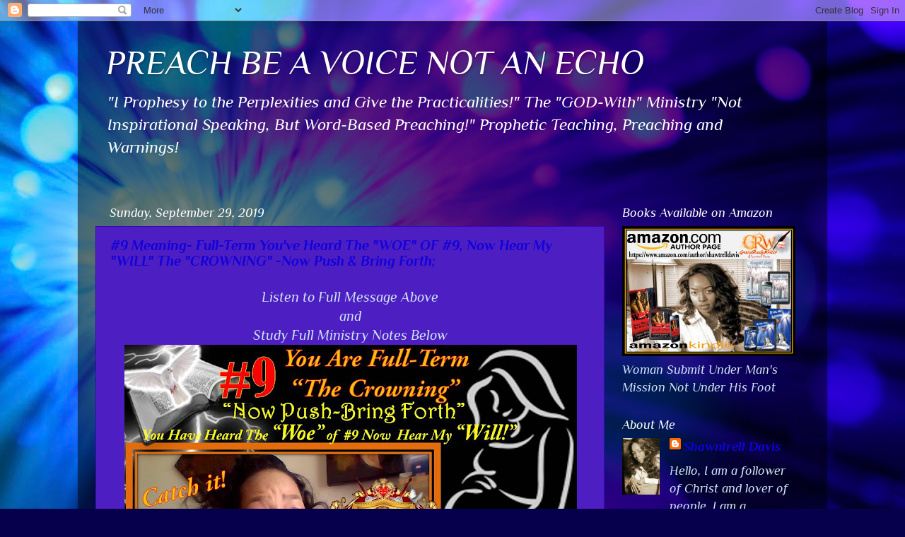

--- FILE ---
content_type: text/html; charset=UTF-8
request_url: https://preachbvne.blogspot.com/2019/09/
body_size: 36861
content:
<!DOCTYPE html>
<html class='v2' dir='ltr' xmlns='http://www.w3.org/1999/xhtml' xmlns:b='http://www.google.com/2005/gml/b' xmlns:data='http://www.google.com/2005/gml/data' xmlns:expr='http://www.google.com/2005/gml/expr'>
<meta content='72dcde32d72bb88e-288596d698e9f7df-ga021fe3b3bbfaaef-18' name='google-translate-customization'/>
<div id='google_translate_element'></div><script type='text/javascript'>
function googleTranslateElementInit() {
  new google.translate.TranslateElement({pageLanguage: 'en', layout: google.translate.TranslateElement.InlineLayout.HORIZONTAL}, 'google_translate_element');
}
</script><script src='//translate.google.com/translate_a/element.js?cb=googleTranslateElementInit' type='text/javascript'></script>
<head>
<link href='https://www.blogger.com/static/v1/widgets/335934321-css_bundle_v2.css' rel='stylesheet' type='text/css'/>
<meta content='width=1100' name='viewport'/>
<meta content='text/html; charset=UTF-8' http-equiv='Content-Type'/>
<meta content='blogger' name='generator'/>
<link href='https://preachbvne.blogspot.com/favicon.ico' rel='icon' type='image/x-icon'/>
<link href='http://preachbvne.blogspot.com/2019/09/' rel='canonical'/>
<link rel="alternate" type="application/atom+xml" title="PREACH BE A VOICE NOT AN ECHO - Atom" href="https://preachbvne.blogspot.com/feeds/posts/default" />
<link rel="alternate" type="application/rss+xml" title="PREACH BE A VOICE NOT AN ECHO - RSS" href="https://preachbvne.blogspot.com/feeds/posts/default?alt=rss" />
<link rel="service.post" type="application/atom+xml" title="PREACH BE A VOICE NOT AN ECHO - Atom" href="https://www.blogger.com/feeds/4541249475947217833/posts/default" />
<!--Can't find substitution for tag [blog.ieCssRetrofitLinks]-->
<meta content='http://preachbvne.blogspot.com/2019/09/' property='og:url'/>
<meta content='PREACH BE A VOICE NOT AN ECHO' property='og:title'/>
<meta content='
&quot;I Prophesy to the Perplexities and Give the Practicalities!&quot;
The &quot;GOD-With&quot; Ministry

&quot;Not Inspirational Speaking, But Word-Based Preaching!&quot;

Prophetic Teaching, Preaching and Warnings!' property='og:description'/>
<title>PREACH BE A VOICE NOT AN ECHO: September 2019</title>
<style type='text/css'>@font-face{font-family:'Philosopher';font-style:italic;font-weight:400;font-display:swap;src:url(//fonts.gstatic.com/s/philosopher/v21/vEFX2_5QCwIS4_Dhez5jcWBrf0I81_idV7b-rQ.woff2)format('woff2');unicode-range:U+0460-052F,U+1C80-1C8A,U+20B4,U+2DE0-2DFF,U+A640-A69F,U+FE2E-FE2F;}@font-face{font-family:'Philosopher';font-style:italic;font-weight:400;font-display:swap;src:url(//fonts.gstatic.com/s/philosopher/v21/vEFX2_5QCwIS4_Dhez5jcWBrf0s81_idV7b-rQ.woff2)format('woff2');unicode-range:U+0301,U+0400-045F,U+0490-0491,U+04B0-04B1,U+2116;}@font-face{font-family:'Philosopher';font-style:italic;font-weight:400;font-display:swap;src:url(//fonts.gstatic.com/s/philosopher/v21/vEFX2_5QCwIS4_Dhez5jcWBrf0A81_idV7b-rQ.woff2)format('woff2');unicode-range:U+0102-0103,U+0110-0111,U+0128-0129,U+0168-0169,U+01A0-01A1,U+01AF-01B0,U+0300-0301,U+0303-0304,U+0308-0309,U+0323,U+0329,U+1EA0-1EF9,U+20AB;}@font-face{font-family:'Philosopher';font-style:italic;font-weight:400;font-display:swap;src:url(//fonts.gstatic.com/s/philosopher/v21/vEFX2_5QCwIS4_Dhez5jcWBrf0E81_idV7b-rQ.woff2)format('woff2');unicode-range:U+0100-02BA,U+02BD-02C5,U+02C7-02CC,U+02CE-02D7,U+02DD-02FF,U+0304,U+0308,U+0329,U+1D00-1DBF,U+1E00-1E9F,U+1EF2-1EFF,U+2020,U+20A0-20AB,U+20AD-20C0,U+2113,U+2C60-2C7F,U+A720-A7FF;}@font-face{font-family:'Philosopher';font-style:italic;font-weight:400;font-display:swap;src:url(//fonts.gstatic.com/s/philosopher/v21/vEFX2_5QCwIS4_Dhez5jcWBrf0881_idV7Y.woff2)format('woff2');unicode-range:U+0000-00FF,U+0131,U+0152-0153,U+02BB-02BC,U+02C6,U+02DA,U+02DC,U+0304,U+0308,U+0329,U+2000-206F,U+20AC,U+2122,U+2191,U+2193,U+2212,U+2215,U+FEFF,U+FFFD;}@font-face{font-family:'Philosopher';font-style:italic;font-weight:700;font-display:swap;src:url(//fonts.gstatic.com/s/philosopher/v21/vEFK2_5QCwIS4_Dhez5jcWBrd_QZwti_WpzEpMvsfA.woff2)format('woff2');unicode-range:U+0460-052F,U+1C80-1C8A,U+20B4,U+2DE0-2DFF,U+A640-A69F,U+FE2E-FE2F;}@font-face{font-family:'Philosopher';font-style:italic;font-weight:700;font-display:swap;src:url(//fonts.gstatic.com/s/philosopher/v21/vEFK2_5QCwIS4_Dhez5jcWBrd_QZwtG_WpzEpMvsfA.woff2)format('woff2');unicode-range:U+0301,U+0400-045F,U+0490-0491,U+04B0-04B1,U+2116;}@font-face{font-family:'Philosopher';font-style:italic;font-weight:700;font-display:swap;src:url(//fonts.gstatic.com/s/philosopher/v21/vEFK2_5QCwIS4_Dhez5jcWBrd_QZwtq_WpzEpMvsfA.woff2)format('woff2');unicode-range:U+0102-0103,U+0110-0111,U+0128-0129,U+0168-0169,U+01A0-01A1,U+01AF-01B0,U+0300-0301,U+0303-0304,U+0308-0309,U+0323,U+0329,U+1EA0-1EF9,U+20AB;}@font-face{font-family:'Philosopher';font-style:italic;font-weight:700;font-display:swap;src:url(//fonts.gstatic.com/s/philosopher/v21/vEFK2_5QCwIS4_Dhez5jcWBrd_QZwtu_WpzEpMvsfA.woff2)format('woff2');unicode-range:U+0100-02BA,U+02BD-02C5,U+02C7-02CC,U+02CE-02D7,U+02DD-02FF,U+0304,U+0308,U+0329,U+1D00-1DBF,U+1E00-1E9F,U+1EF2-1EFF,U+2020,U+20A0-20AB,U+20AD-20C0,U+2113,U+2C60-2C7F,U+A720-A7FF;}@font-face{font-family:'Philosopher';font-style:italic;font-weight:700;font-display:swap;src:url(//fonts.gstatic.com/s/philosopher/v21/vEFK2_5QCwIS4_Dhez5jcWBrd_QZwtW_WpzEpMs.woff2)format('woff2');unicode-range:U+0000-00FF,U+0131,U+0152-0153,U+02BB-02BC,U+02C6,U+02DA,U+02DC,U+0304,U+0308,U+0329,U+2000-206F,U+20AC,U+2122,U+2191,U+2193,U+2212,U+2215,U+FEFF,U+FFFD;}@font-face{font-family:'Philosopher';font-style:normal;font-weight:400;font-display:swap;src:url(//fonts.gstatic.com/s/philosopher/v21/vEFV2_5QCwIS4_Dhez5jcWBjT0020NqfZ7c.woff2)format('woff2');unicode-range:U+0460-052F,U+1C80-1C8A,U+20B4,U+2DE0-2DFF,U+A640-A69F,U+FE2E-FE2F;}@font-face{font-family:'Philosopher';font-style:normal;font-weight:400;font-display:swap;src:url(//fonts.gstatic.com/s/philosopher/v21/vEFV2_5QCwIS4_Dhez5jcWBqT0020NqfZ7c.woff2)format('woff2');unicode-range:U+0301,U+0400-045F,U+0490-0491,U+04B0-04B1,U+2116;}@font-face{font-family:'Philosopher';font-style:normal;font-weight:400;font-display:swap;src:url(//fonts.gstatic.com/s/philosopher/v21/vEFV2_5QCwIS4_Dhez5jcWBhT0020NqfZ7c.woff2)format('woff2');unicode-range:U+0102-0103,U+0110-0111,U+0128-0129,U+0168-0169,U+01A0-01A1,U+01AF-01B0,U+0300-0301,U+0303-0304,U+0308-0309,U+0323,U+0329,U+1EA0-1EF9,U+20AB;}@font-face{font-family:'Philosopher';font-style:normal;font-weight:400;font-display:swap;src:url(//fonts.gstatic.com/s/philosopher/v21/vEFV2_5QCwIS4_Dhez5jcWBgT0020NqfZ7c.woff2)format('woff2');unicode-range:U+0100-02BA,U+02BD-02C5,U+02C7-02CC,U+02CE-02D7,U+02DD-02FF,U+0304,U+0308,U+0329,U+1D00-1DBF,U+1E00-1E9F,U+1EF2-1EFF,U+2020,U+20A0-20AB,U+20AD-20C0,U+2113,U+2C60-2C7F,U+A720-A7FF;}@font-face{font-family:'Philosopher';font-style:normal;font-weight:400;font-display:swap;src:url(//fonts.gstatic.com/s/philosopher/v21/vEFV2_5QCwIS4_Dhez5jcWBuT0020Nqf.woff2)format('woff2');unicode-range:U+0000-00FF,U+0131,U+0152-0153,U+02BB-02BC,U+02C6,U+02DA,U+02DC,U+0304,U+0308,U+0329,U+2000-206F,U+20AC,U+2122,U+2191,U+2193,U+2212,U+2215,U+FEFF,U+FFFD;}</style>
<style id='page-skin-1' type='text/css'><!--
/*-----------------------------------------------
Blogger Template Style
Name:     Picture Window
Designer: Blogger
URL:      www.blogger.com
----------------------------------------------- */
/* Content
----------------------------------------------- */
body {
font: italic normal 20px Philosopher;
color: #cfe2f3;
background: #06004c url(//themes.googleusercontent.com/image?id=1RUMOzjWeRA832TdLQnkO89yQ4381KWiRGRGdfqXIo-81BN4kWkPZpymfS4uw8h5g03IE) no-repeat fixed top center /* Credit: merrymoonmary (http://www.istockphoto.com/googleimages.php?id=5721536&platform=blogger) */;
}
html body .region-inner {
min-width: 0;
max-width: 100%;
width: auto;
}
.content-outer {
font-size: 90%;
}
a:link {
text-decoration:none;
color: #1100dc;
}
a:visited {
text-decoration:none;
color: #0200a9;
}
a:hover {
text-decoration:underline;
color: #2000dc;
}
.content-outer {
background: transparent url(//www.blogblog.com/1kt/transparent/black50.png) repeat scroll top left;
-moz-border-radius: 0;
-webkit-border-radius: 0;
-goog-ms-border-radius: 0;
border-radius: 0;
-moz-box-shadow: 0 0 3px rgba(0, 0, 0, .15);
-webkit-box-shadow: 0 0 3px rgba(0, 0, 0, .15);
-goog-ms-box-shadow: 0 0 3px rgba(0, 0, 0, .15);
box-shadow: 0 0 3px rgba(0, 0, 0, .15);
margin: 0 auto;
}
.content-inner {
padding: 10px;
}
/* Header
----------------------------------------------- */
.header-outer {
background: transparent none repeat-x scroll top left;
_background-image: none;
color: #ffffff;
-moz-border-radius: 0;
-webkit-border-radius: 0;
-goog-ms-border-radius: 0;
border-radius: 0;
}
.Header img, .Header #header-inner {
-moz-border-radius: 0;
-webkit-border-radius: 0;
-goog-ms-border-radius: 0;
border-radius: 0;
}
.header-inner .Header .titlewrapper,
.header-inner .Header .descriptionwrapper {
padding-left: 30px;
padding-right: 30px;
}
.Header h1 {
font: italic normal 48px Philosopher;
text-shadow: 1px 1px 3px rgba(0, 0, 0, 0.3);
}
.Header h1 a {
color: #ffffff;
}
.Header .description {
font-size: 130%;
}
/* Tabs
----------------------------------------------- */
.tabs-inner {
margin: .5em 15px 1em;
padding: 0;
}
.tabs-inner .section {
margin: 0;
}
.tabs-inner .widget ul {
padding: 0;
background: #3d85c6 none repeat scroll bottom;
-moz-border-radius: 0;
-webkit-border-radius: 0;
-goog-ms-border-radius: 0;
border-radius: 0;
}
.tabs-inner .widget li {
border: none;
}
.tabs-inner .widget li a {
display: inline-block;
padding: .5em 1em;
margin-right: 0;
color: #0200a9;
font: normal normal 15px Philosopher;
-moz-border-radius: 0 0 0 0;
-webkit-border-top-left-radius: 0;
-webkit-border-top-right-radius: 0;
-goog-ms-border-radius: 0 0 0 0;
border-radius: 0 0 0 0;
background: transparent none no-repeat scroll top left;
border-right: 1px solid #000000;
}
.tabs-inner .widget li:first-child a {
padding-left: 1.25em;
-moz-border-radius-topleft: 0;
-moz-border-radius-bottomleft: 0;
-webkit-border-top-left-radius: 0;
-webkit-border-bottom-left-radius: 0;
-goog-ms-border-top-left-radius: 0;
-goog-ms-border-bottom-left-radius: 0;
border-top-left-radius: 0;
border-bottom-left-radius: 0;
}
.tabs-inner .widget li.selected a,
.tabs-inner .widget li a:hover {
position: relative;
z-index: 1;
background: #0200a9 none repeat scroll bottom;
color: #ffffff;
-moz-box-shadow: 0 0 0 rgba(0, 0, 0, .15);
-webkit-box-shadow: 0 0 0 rgba(0, 0, 0, .15);
-goog-ms-box-shadow: 0 0 0 rgba(0, 0, 0, .15);
box-shadow: 0 0 0 rgba(0, 0, 0, .15);
}
/* Headings
----------------------------------------------- */
h2 {
font: italic normal 18px Philosopher;
text-transform: none;
color: #ffffff;
margin: .5em 0;
}
/* Main
----------------------------------------------- */
.main-outer {
background: transparent none repeat scroll top center;
-moz-border-radius: 0 0 0 0;
-webkit-border-top-left-radius: 0;
-webkit-border-top-right-radius: 0;
-webkit-border-bottom-left-radius: 0;
-webkit-border-bottom-right-radius: 0;
-goog-ms-border-radius: 0 0 0 0;
border-radius: 0 0 0 0;
-moz-box-shadow: 0 0 0 rgba(0, 0, 0, .15);
-webkit-box-shadow: 0 0 0 rgba(0, 0, 0, .15);
-goog-ms-box-shadow: 0 0 0 rgba(0, 0, 0, .15);
box-shadow: 0 0 0 rgba(0, 0, 0, .15);
}
.main-inner {
padding: 15px 20px 20px;
}
.main-inner .column-center-inner {
padding: 0 0;
}
.main-inner .column-left-inner {
padding-left: 0;
}
.main-inner .column-right-inner {
padding-right: 0;
}
/* Posts
----------------------------------------------- */
h3.post-title {
margin: 0;
font: italic bold 20px Philosopher;
}
.comments h4 {
margin: 1em 0 0;
font: italic bold 20px Philosopher;
}
.date-header span {
color: #ffffff;
}
.post-outer {
background-color: #4d1ec1;
border: solid 1px #3a06bd;
-moz-border-radius: 0;
-webkit-border-radius: 0;
border-radius: 0;
-goog-ms-border-radius: 0;
padding: 15px 20px;
margin: 0 -20px 20px;
}
.post-body {
line-height: 1.4;
font-size: 110%;
position: relative;
}
.post-header {
margin: 0 0 1.5em;
color: #ffffff;
line-height: 1.6;
}
.post-footer {
margin: .5em 0 0;
color: #ffffff;
line-height: 1.6;
}
#blog-pager {
font-size: 140%
}
#comments .comment-author {
padding-top: 1.5em;
border-top: dashed 1px #ccc;
border-top: dashed 1px rgba(128, 128, 128, .5);
background-position: 0 1.5em;
}
#comments .comment-author:first-child {
padding-top: 0;
border-top: none;
}
.avatar-image-container {
margin: .2em 0 0;
}
/* Comments
----------------------------------------------- */
.comments .comments-content .icon.blog-author {
background-repeat: no-repeat;
background-image: url([data-uri]);
}
.comments .comments-content .loadmore a {
border-top: 1px solid #2000dc;
border-bottom: 1px solid #2000dc;
}
.comments .continue {
border-top: 2px solid #2000dc;
}
/* Widgets
----------------------------------------------- */
.widget ul, .widget #ArchiveList ul.flat {
padding: 0;
list-style: none;
}
.widget ul li, .widget #ArchiveList ul.flat li {
border-top: dashed 1px #ccc;
border-top: dashed 1px rgba(128, 128, 128, .5);
}
.widget ul li:first-child, .widget #ArchiveList ul.flat li:first-child {
border-top: none;
}
.widget .post-body ul {
list-style: disc;
}
.widget .post-body ul li {
border: none;
}
/* Footer
----------------------------------------------- */
.footer-outer {
color:#1100dc;
background: transparent none repeat scroll top center;
-moz-border-radius: 0 0 0 0;
-webkit-border-top-left-radius: 0;
-webkit-border-top-right-radius: 0;
-webkit-border-bottom-left-radius: 0;
-webkit-border-bottom-right-radius: 0;
-goog-ms-border-radius: 0 0 0 0;
border-radius: 0 0 0 0;
-moz-box-shadow: 0 0 0 rgba(0, 0, 0, .15);
-webkit-box-shadow: 0 0 0 rgba(0, 0, 0, .15);
-goog-ms-box-shadow: 0 0 0 rgba(0, 0, 0, .15);
box-shadow: 0 0 0 rgba(0, 0, 0, .15);
}
.footer-inner {
padding: 10px 20px 20px;
}
.footer-outer a {
color: #1100dc;
}
.footer-outer a:visited {
color: #1100dc;
}
.footer-outer a:hover {
color: #1100dc;
}
.footer-outer .widget h2 {
color: #1100dc;
}
/* Mobile
----------------------------------------------- */
html body.mobile {
height: auto;
}
html body.mobile {
min-height: 480px;
background-size: 100% auto;
}
.mobile .body-fauxcolumn-outer {
background: transparent none repeat scroll top left;
}
html .mobile .mobile-date-outer, html .mobile .blog-pager {
border-bottom: none;
background: transparent none repeat scroll top center;
margin-bottom: 10px;
}
.mobile .date-outer {
background: transparent none repeat scroll top center;
}
.mobile .header-outer, .mobile .main-outer,
.mobile .post-outer, .mobile .footer-outer {
-moz-border-radius: 0;
-webkit-border-radius: 0;
-goog-ms-border-radius: 0;
border-radius: 0;
}
.mobile .content-outer,
.mobile .main-outer,
.mobile .post-outer {
background: inherit;
border: none;
}
.mobile .content-outer {
font-size: 100%;
}
.mobile-link-button {
background-color: #1100dc;
}
.mobile-link-button a:link, .mobile-link-button a:visited {
color: #4d1ec1;
}
.mobile-index-contents {
color: #cfe2f3;
}
.mobile .tabs-inner .PageList .widget-content {
background: #0200a9 none repeat scroll bottom;
color: #ffffff;
}
.mobile .tabs-inner .PageList .widget-content .pagelist-arrow {
border-left: 1px solid #000000;
}

--></style>
<style id='template-skin-1' type='text/css'><!--
body {
min-width: 1060px;
}
.content-outer, .content-fauxcolumn-outer, .region-inner {
min-width: 1060px;
max-width: 1060px;
_width: 1060px;
}
.main-inner .columns {
padding-left: 0px;
padding-right: 290px;
}
.main-inner .fauxcolumn-center-outer {
left: 0px;
right: 290px;
/* IE6 does not respect left and right together */
_width: expression(this.parentNode.offsetWidth -
parseInt("0px") -
parseInt("290px") + 'px');
}
.main-inner .fauxcolumn-left-outer {
width: 0px;
}
.main-inner .fauxcolumn-right-outer {
width: 290px;
}
.main-inner .column-left-outer {
width: 0px;
right: 100%;
margin-left: -0px;
}
.main-inner .column-right-outer {
width: 290px;
margin-right: -290px;
}
#layout {
min-width: 0;
}
#layout .content-outer {
min-width: 0;
width: 800px;
}
#layout .region-inner {
min-width: 0;
width: auto;
}
--></style>
<link href='https://www.blogger.com/dyn-css/authorization.css?targetBlogID=4541249475947217833&amp;zx=36cf9aeb-a0fc-4d04-b9aa-71c636e9277d' media='none' onload='if(media!=&#39;all&#39;)media=&#39;all&#39;' rel='stylesheet'/><noscript><link href='https://www.blogger.com/dyn-css/authorization.css?targetBlogID=4541249475947217833&amp;zx=36cf9aeb-a0fc-4d04-b9aa-71c636e9277d' rel='stylesheet'/></noscript>
<meta name='google-adsense-platform-account' content='ca-host-pub-1556223355139109'/>
<meta name='google-adsense-platform-domain' content='blogspot.com'/>

</head>
<body class='loading variant-screen'>
<div class='navbar section' id='navbar'><div class='widget Navbar' data-version='1' id='Navbar1'><script type="text/javascript">
    function setAttributeOnload(object, attribute, val) {
      if(window.addEventListener) {
        window.addEventListener('load',
          function(){ object[attribute] = val; }, false);
      } else {
        window.attachEvent('onload', function(){ object[attribute] = val; });
      }
    }
  </script>
<div id="navbar-iframe-container"></div>
<script type="text/javascript" src="https://apis.google.com/js/platform.js"></script>
<script type="text/javascript">
      gapi.load("gapi.iframes:gapi.iframes.style.bubble", function() {
        if (gapi.iframes && gapi.iframes.getContext) {
          gapi.iframes.getContext().openChild({
              url: 'https://www.blogger.com/navbar/4541249475947217833?origin\x3dhttps://preachbvne.blogspot.com',
              where: document.getElementById("navbar-iframe-container"),
              id: "navbar-iframe"
          });
        }
      });
    </script><script type="text/javascript">
(function() {
var script = document.createElement('script');
script.type = 'text/javascript';
script.src = '//pagead2.googlesyndication.com/pagead/js/google_top_exp.js';
var head = document.getElementsByTagName('head')[0];
if (head) {
head.appendChild(script);
}})();
</script>
</div></div>
<div class='body-fauxcolumns'>
<div class='fauxcolumn-outer body-fauxcolumn-outer'>
<div class='cap-top'>
<div class='cap-left'></div>
<div class='cap-right'></div>
</div>
<div class='fauxborder-left'>
<div class='fauxborder-right'></div>
<div class='fauxcolumn-inner'>
</div>
</div>
<div class='cap-bottom'>
<div class='cap-left'></div>
<div class='cap-right'></div>
</div>
</div>
</div>
<div class='content'>
<div class='content-fauxcolumns'>
<div class='fauxcolumn-outer content-fauxcolumn-outer'>
<div class='cap-top'>
<div class='cap-left'></div>
<div class='cap-right'></div>
</div>
<div class='fauxborder-left'>
<div class='fauxborder-right'></div>
<div class='fauxcolumn-inner'>
</div>
</div>
<div class='cap-bottom'>
<div class='cap-left'></div>
<div class='cap-right'></div>
</div>
</div>
</div>
<div class='content-outer'>
<div class='content-cap-top cap-top'>
<div class='cap-left'></div>
<div class='cap-right'></div>
</div>
<div class='fauxborder-left content-fauxborder-left'>
<div class='fauxborder-right content-fauxborder-right'></div>
<div class='content-inner'>
<header>
<div class='header-outer'>
<div class='header-cap-top cap-top'>
<div class='cap-left'></div>
<div class='cap-right'></div>
</div>
<div class='fauxborder-left header-fauxborder-left'>
<div class='fauxborder-right header-fauxborder-right'></div>
<div class='region-inner header-inner'>
<div class='header section' id='header'><div class='widget Header' data-version='1' id='Header1'>
<div id='header-inner'>
<div class='titlewrapper'>
<h1 class='title'>
<a href='https://preachbvne.blogspot.com/'>
PREACH BE A VOICE NOT AN ECHO
</a>
</h1>
</div>
<div class='descriptionwrapper'>
<p class='description'><span>
"I Prophesy to the Perplexities and Give the Practicalities!"
The "GOD-With" Ministry

"Not Inspirational Speaking, But Word-Based Preaching!"

Prophetic Teaching, Preaching and Warnings!</span></p>
</div>
</div>
</div></div>
</div>
</div>
<div class='header-cap-bottom cap-bottom'>
<div class='cap-left'></div>
<div class='cap-right'></div>
</div>
</div>
</header>
<div class='tabs-outer'>
<div class='tabs-cap-top cap-top'>
<div class='cap-left'></div>
<div class='cap-right'></div>
</div>
<div class='fauxborder-left tabs-fauxborder-left'>
<div class='fauxborder-right tabs-fauxborder-right'></div>
<div class='region-inner tabs-inner'>
<div class='tabs no-items section' id='crosscol'></div>
<div class='tabs no-items section' id='crosscol-overflow'></div>
</div>
</div>
<div class='tabs-cap-bottom cap-bottom'>
<div class='cap-left'></div>
<div class='cap-right'></div>
</div>
</div>
<div class='main-outer'>
<div class='main-cap-top cap-top'>
<div class='cap-left'></div>
<div class='cap-right'></div>
</div>
<div class='fauxborder-left main-fauxborder-left'>
<div class='fauxborder-right main-fauxborder-right'></div>
<div class='region-inner main-inner'>
<div class='columns fauxcolumns'>
<div class='fauxcolumn-outer fauxcolumn-center-outer'>
<div class='cap-top'>
<div class='cap-left'></div>
<div class='cap-right'></div>
</div>
<div class='fauxborder-left'>
<div class='fauxborder-right'></div>
<div class='fauxcolumn-inner'>
</div>
</div>
<div class='cap-bottom'>
<div class='cap-left'></div>
<div class='cap-right'></div>
</div>
</div>
<div class='fauxcolumn-outer fauxcolumn-left-outer'>
<div class='cap-top'>
<div class='cap-left'></div>
<div class='cap-right'></div>
</div>
<div class='fauxborder-left'>
<div class='fauxborder-right'></div>
<div class='fauxcolumn-inner'>
</div>
</div>
<div class='cap-bottom'>
<div class='cap-left'></div>
<div class='cap-right'></div>
</div>
</div>
<div class='fauxcolumn-outer fauxcolumn-right-outer'>
<div class='cap-top'>
<div class='cap-left'></div>
<div class='cap-right'></div>
</div>
<div class='fauxborder-left'>
<div class='fauxborder-right'></div>
<div class='fauxcolumn-inner'>
</div>
</div>
<div class='cap-bottom'>
<div class='cap-left'></div>
<div class='cap-right'></div>
</div>
</div>
<!-- corrects IE6 width calculation -->
<div class='columns-inner'>
<div class='column-center-outer'>
<div class='column-center-inner'>
<div class='main section' id='main'><div class='widget Blog' data-version='1' id='Blog1'>
<div class='blog-posts hfeed'>

          <div class="date-outer">
        
<h2 class='date-header'><span>Sunday, September 29, 2019</span></h2>

          <div class="date-posts">
        
<div class='post-outer'>
<div class='post hentry' itemprop='blogPost' itemscope='itemscope' itemtype='http://schema.org/BlogPosting'>
<meta content='https://blogger.googleusercontent.com/img/b/R29vZ2xl/AVvXsEjEmzmP50EyntYHmk83fnwBGRoItwJZlJDlzSl9KGciAyeHsbTl-dwYYdBjiXYGBNuJ7HNAHtzD0CB2mseTew24eW6ZvIn6IIrov2RWqyop_tKlS5D7S8oVZrPam7lEeUdlOM8oYuiB9tk/s640/9+You+are+Full-Term+THE+TRAVAILING+-Now+Push-Bring+Forth.jpg' itemprop='image_url'/>
<meta content='4541249475947217833' itemprop='blogId'/>
<meta content='5313742832745323439' itemprop='postId'/>
<a name='5313742832745323439'></a>
<h3 class='post-title entry-title' itemprop='name'>
<a href='https://preachbvne.blogspot.com/2019/09/9-meaning-full-term-youve-heard-woe.html'>#9 Meaning- Full-Term You've Heard The "WOE" OF #9, Now Hear My "WILL" The "CROWNING" -Now Push & Bring Forth;</a>
</h3>
<div class='post-header'>
<div class='post-header-line-1'></div>
</div>
<div class='post-body entry-content' id='post-body-5313742832745323439' itemprop='description articleBody'>
<div dir="ltr" style="text-align: left;" trbidi="on">
<div style="text-align: center;">Listen to Full Message Above<br />
and<br />
Study Full Ministry Notes Below<br />
<div class="separator" style="clear: both; text-align: center;">
<a href="https://blogger.googleusercontent.com/img/b/R29vZ2xl/AVvXsEjEmzmP50EyntYHmk83fnwBGRoItwJZlJDlzSl9KGciAyeHsbTl-dwYYdBjiXYGBNuJ7HNAHtzD0CB2mseTew24eW6ZvIn6IIrov2RWqyop_tKlS5D7S8oVZrPam7lEeUdlOM8oYuiB9tk/s1600/9+You+are+Full-Term+THE+TRAVAILING+-Now+Push-Bring+Forth.jpg" style="margin-left: 1em; margin-right: 1em;"><img border="0" data-original-height="720" data-original-width="960" height="480" src="https://blogger.googleusercontent.com/img/b/R29vZ2xl/AVvXsEjEmzmP50EyntYHmk83fnwBGRoItwJZlJDlzSl9KGciAyeHsbTl-dwYYdBjiXYGBNuJ7HNAHtzD0CB2mseTew24eW6ZvIn6IIrov2RWqyop_tKlS5D7S8oVZrPam7lEeUdlOM8oYuiB9tk/s640/9+You+are+Full-Term+THE+TRAVAILING+-Now+Push-Bring+Forth.jpg" width="640" /></a></div>
<div style="text-align: center;">
<b>(#9 Meaning)You are Full-Term THE CROWNING -Now Push-Bring Forth&nbsp;</b></div>
<div style="text-align: center;">
<b>You've Heard The "WOE" now Hear My "Will"</b></div>
<div style="text-align: center;">
<b>9 Perfect Move of God-Perfect Patience</b></div>
<div class="separator" style="clear: both; text-align: center;">
<a href="https://blogger.googleusercontent.com/img/b/R29vZ2xl/AVvXsEjHkz9LJgQtFP4FNIHvdq1rDzO2g4hokToIFXmB36tXvOWClTXwxBx9Yi0NY3w0uYYLZu8WBkL3hE40R6Gk2qCB0nbMsX8OpuUN-B8mhjuM7vhPYmycZW81lpbFsMj6HYNf8hEelPknios/s1600/DOVE+3.png" style="margin-left: 1em; margin-right: 1em;"><img border="0" data-original-height="215" data-original-width="208" src="https://blogger.googleusercontent.com/img/b/R29vZ2xl/AVvXsEjHkz9LJgQtFP4FNIHvdq1rDzO2g4hokToIFXmB36tXvOWClTXwxBx9Yi0NY3w0uYYLZu8WBkL3hE40R6Gk2qCB0nbMsX8OpuUN-B8mhjuM7vhPYmycZW81lpbFsMj6HYNf8hEelPknios/s1600/DOVE+3.png" /></a></div>
&nbsp;<a href="https://blogger.googleusercontent.com/img/b/R29vZ2xl/AVvXsEhHb5680Cys698Y0jkp3kG63AuQDGg7BDwN_-AqCfDUw8aAS1pvHYr8yCR5kvznvfwRY6_nfKlHu-8n-kXFTg5MBU0R-dvmZ2lhv6pVrXMjklv6yE-LYsfoj-nV_ydgclW9fCT6IT7DAQ4/s1600/king-james-bible.png" style="margin-left: 1em; margin-right: 1em;"><img border="0" data-original-height="456" data-original-width="1024" height="177" src="https://blogger.googleusercontent.com/img/b/R29vZ2xl/AVvXsEhHb5680Cys698Y0jkp3kG63AuQDGg7BDwN_-AqCfDUw8aAS1pvHYr8yCR5kvznvfwRY6_nfKlHu-8n-kXFTg5MBU0R-dvmZ2lhv6pVrXMjklv6yE-LYsfoj-nV_ydgclW9fCT6IT7DAQ4/s400/king-james-bible.png" width="400" /></a><br />
<div style="text-align: left;">
<b><u>Isaiah 66:9&nbsp; (KJV)</u></b></div>
<div style="text-align: left;">
9 Shall I bring to the birth, and not cause to bring forth? saith the Lord: shall I cause to bring forth, and shut the womb? saith thy God.</div>
<div style="text-align: left;">
<b><u>Isaiah 66:9 (AMP)</u></b></div>
<div style="text-align: left;">
9 &#8220;Shall I bring to the moment of birth and not give delivery?&#8221; says the Lord.</div>
<div style="text-align: left;">
&#8220;Or shall I who gives delivery shut the womb?&#8221; says your God.</div>
<div style="text-align: left;">
<br /></div>
<div style="text-align: left;">
<b><i>9 MEANING:</i></b></div>
<div style="text-align: left;">
&#8226;<span style="white-space: pre;"> </span>spiritual awakening, service to humanity, humanitarianism and the humanitarian, lightworking and lightworkers, leading by positive example,</div>
<div style="text-align: left;">
&#8226;<span style="white-space: pre;"> </span>The Perfect Movement of God</div>
<div style="text-align: left;">
&#8226;<span style="white-space: pre;"> </span>Also, number 9 is used to define THE PERFECT MOVEMENT OF GOD.&nbsp;</div>
<div style="text-align: left;">
&#8226;<span style="white-space: pre;"> </span>The biblical number 9 is [also] a number of patience.</div>
<div style="text-align: left;">
<br /></div>
<div style="text-align: left;">
Grace Nuggets:</div>
<div style="text-align: left;">
&#8226;<span style="white-space: pre;"> </span>This is Why We should Never Box The Meaning of Anything- GOD IS MULTIFACETED</div>
<div style="text-align: left;">
&#8226;<span style="white-space: pre;"> </span>He will Cease to Be anything Else to You</div>
<div style="text-align: left;">
&#8226;<span style="white-space: pre;"> </span>You will cause Blockage in Anything He Can Reveal to You Concerning that thing</div>
<div style="text-align: left;">
<br /></div>
<div style="text-align: center;">
<b>DEVELOPMENT OF FRUIT AND BIRTH&nbsp;</b></div>
<div style="text-align: center;">
<b>Concerning A Thing (9 Fruits as 9 Spiritual Months)</b></div>
<div style="text-align: left;">
<b><u>Galatians 5:22-23 (KJV)</u></b></div>
<div style="text-align: left;">
22 But the fruit of the Spirit is love, joy, peace, longsuffering, gentleness, goodness, faith, 23 Meekness, temperance: against such there is no law.</div>
<div style="text-align: left;">
<br /></div>
<div style="text-align: left;">
<b><i>THE TRAVAILING&nbsp;</i></b></div>
<div style="text-align: left;">
&#8226;<span style="white-space: pre;"> </span>Thinning -- Early Phase</div>
<div style="text-align: left;">
&#8226;<span style="white-space: pre;"> </span>Contractions - Active Phase</div>
<div style="text-align: left;">
&#8226;<span style="white-space: pre;"> </span>Positioning&nbsp; - Transition&nbsp; Phase</div>
<div style="text-align: left;">
&#8226;<span style="white-space: pre;"> </span>Push&nbsp; -&nbsp; Feeling the Need to PUSH&nbsp;&nbsp;</div>
<div style="text-align: left;">
<br /></div>
<div style="text-align: center;">
<b>BLESSINGS...BLESSINGS LIKE WINE POURING OFF THE HILLS &amp; MOUNTAINS</b></div>
<div style="text-align: left;">
<b><u>Amos 9:13-15 (MSG)</u></b></div>
<div style="text-align: left;">
13-15 &#8220;Yes indeed, it won&#8217;t be long now.&#8221; God&#8217;s Decree.</div>
<div style="text-align: left;">
&#8220;Things are going to happen so fast your head will swim, one thing fast on the heels of the other. You won&#8217;t be able to keep up. Everything will be happening at once&#8212;and everywhere you look, blessings! Blessings like wine pouring off the mountains and hills. I&#8217;ll make everything right again for my people Israel:&nbsp; &nbsp; &#8220;They&#8217;ll rebuild their ruined cities.&nbsp; &nbsp; They&#8217;ll plant vineyards and drink good wine. They&#8217;ll work their gardens and eat fresh vegetables. And I&#8217;ll plant them, plant them on their own land. They&#8217;ll never again be uprooted from the land I&#8217;ve given them.&#8221;God, your God, says so.</div>
<div style="text-align: left;">
<br /></div>
<div style="text-align: left;">
<b><u>Amos 9:13-15&nbsp; (KJV)</u></b></div>
<div style="text-align: left;">
13 Behold, the days come, saith the Lord, that the plowman shall overtake the reaper, and the treader of grapes him that soweth seed; and the mountains shall drop sweet wine, and all the hills shall melt.</div>
<div style="text-align: left;">
14 And I will bring again the captivity of my people of Israel, and they shall build the waste cities, and inhabit them; and they shall plant vineyards, and drink the wine thereof; they shall also make gardens, and eat the fruit of them. 15 And I will plant them upon their land, and they shall no more be pulled up out of their land which I have given them, saith the Lord thy God.</div>
<div style="text-align: left;">
<br /></div>
<div style="text-align: left;">
<b><i>Problems can occur in the Process Of Bringing God's Vision</i></b> to birth as well. Whether God has called His church to birth new souls into the kingdom or to bring forth a vision or a purpose, obstructions can arise.&nbsp;&nbsp;</div>
<div style="text-align: center;">
<b>POWER.&nbsp;</b></div>
<div style="text-align: left;">
&#8226;<span style="white-space: pre;"> </span>Natural childbirth may be hindered by inadequate contractions or the body's lack of power to bring forth the baby. Just as many women lose strength at the end of their labor, many Christians lose heart and lack power right before the fulfillment of God's promise. But what is wrought in secret spiritually will make a big difference in the open later for the kingdom of God.</div>
<div style="text-align: left;">
&#8226;<span style="white-space: pre;"> </span>Although the church may feel it lacks power against the wiles of the devil, we have hope for whatever we need because the Bible says, "Power belongs to God" (Ps. 62:11, NASB).&nbsp;&nbsp;</div>
<div style="text-align: center;">
<b>PASSENGER</b>.&nbsp;</div>
<div style="text-align: left;">
&#8226;<span style="white-space: pre;"> </span>Another reason for failed childbirth may be due to the passenger&#8212;that is, the baby. When the mother is overdue, the infant is sometimes too large for her body to deliver.</div>
<div style="text-align: left;">
&#8226;<span style="white-space: pre;"> </span>The vision, or the spiritual passenger, may be too great for a small group of believers to bring forth alone. We must acknowledge our need for one another.&nbsp;&nbsp;</div>
<div style="text-align: center;">
<b>PASSAGE.&nbsp;</b></div>
<div style="text-align: left;">
&#8226;<span style="white-space: pre;"> </span>A third birthing problem occurs during passage when the mother's pelvis is too small. Fear can cause a women not to relax enough for her body to make the necessary changes.</div>
<div style="text-align: left;">
&#8226;<span style="white-space: pre;"> </span>In the spiritual realm, fear may come upon believers with a vision, causing them to delay too long. This is why unity is so important&#8212;it allows us to encourage one another in the process of bringing forth God's plan.&nbsp;&nbsp;</div>
<div style="text-align: center;">
<b>POSITION.&nbsp;</b></div>
<div style="text-align: left;">
&#8226;<span style="white-space: pre;"> </span>This fourth element is also critical in natural terms because a baby poised in the wrong position can stop the birthing process. The baby's head must be tucked down so that the smallest diameter of the head comes out first. If the baby holds its head in an odd position, problems can result.</div>
<div style="text-align: left;">
&#8226;<span style="white-space: pre;"> </span>Position must also be correct in the spiritual realm too. Believers involved in bringing forth God's vision may have moved from where they need to be through unbelief or deception. We need to be in the right place, at the right time, to bring about revival and the purposes of God.</div>
<div style="text-align: left;">
&#8226;<span style="white-space: pre;"> </span>God promises that His people will give birth to the plans, visions and purposes He has given them because He will help them. His Word tells us that we will have fruit from our intimate walk with Christ, and our fruit will be healthy and will multiply.</div>
<div style="text-align: left;">
&#8226;<span style="white-space: pre;"> </span>Intercessors have been given the task of aiding in the birthing process. By praying for the perfect alignment of power, passenger, passage and position in each "birth," they will act as spiritual midwives to bring about His purposes in the earth.</div>
<div style="text-align: left;">
<br /></div>
<div style="text-align: center;">
<b>IF YOU OBEY---IT WILL BE Well</b></div>
<div style="text-align: left;">
<b>Jeremiah 7:23 (KJV)</b></div>
<div style="text-align: left;">
23 But this thing commanded I them, saying, Obey my voice, and I will be your God, and ye shall be my people: and walk ye in all the ways that I have commanded you, that it may be well unto you.</div>
<div style="text-align: center;">
<b><i><br /></i></b></div>
<div style="text-align: center;">
<b><i>IF WE - LIVE WITH-- STICK WITH- DIE WITH</i></b></div>
<div style="text-align: left;">
<b><u>2 Timothy 2:11-13 (KJV)</u></b></div>
<div style="text-align: left;">
11 It is a faithful saying: For if we be dead with him, we shall also live with him:</div>
<div style="text-align: left;">
12 If we suffer, we shall also reign with him: if we deny him, he also will deny us:</div>
<div style="text-align: left;">
13 If we believe not, yet he abideth faithful: he cannot deny himself.</div>
<div style="text-align: left;">
<b><u>2 Timothy 2:11-13 (MSG)</u></b></div>
<div style="text-align: left;">
8-13 Fix this picture firmly in your mind: Jesus, descended from the line of David, raised from the dead. It&#8217;s what you&#8217;ve heard from me all along. It&#8217;s what I&#8217;m sitting in jail for right now&#8212;but God&#8217;s Word isn&#8217;t in jail! That&#8217;s why I stick it out here&#8212;so that everyone God calls will get in on the salvation of Christ in all its glory. This is a sure thing:&nbsp; If we die with him, we&#8217;ll live with him; If we stick it out with him, we&#8217;ll rule with him;&nbsp; If we turn our backs on him, he&#8217;ll turn his back on us; If we give up on him, he does not give up&#8212;for there&#8217;s no way he can be false to himself.</div>
<div style="text-align: center;">
<b><br /></b></div>
<div style="text-align: center;">
<b>When The Lord Comes Will He Find Faith</b></div>
<div style="text-align: left;">
<b><u>Luke 18:8(KJV)</u></b></div>
<div style="text-align: left;">
8 I tell you that he will avenge them speedily. Nevertheless when the Son of man cometh, shall he find faith on the earth</div>
<div style="text-align: center;">
<span style="text-align: left;"><b>(Undertow&nbsp;Message to "FULL TERM MESSAGE" Above</b></span></div>
<div class="separator" style="clear: both; text-align: center;">
<a href="https://blogger.googleusercontent.com/img/b/R29vZ2xl/AVvXsEg6fkEVPZdmceE0JMhUwErkGOjaoroYk0SL_ywwlpUEDYBd8geDSB2M2EPGJZXdY-Rpc-onqTVXqEh7vBypvWYbu9vM5Wixe8opy0iZIvTkNr9ER3UEpUaVaE6s00j2VSJM3yqfTbH8ubs/s1600/The+Work+of+Patience--Perfect+Move+-Time+and+Will.jpg" style="margin-left: 1em; margin-right: 1em;"><img border="0" data-original-height="720" data-original-width="960" height="480" src="https://blogger.googleusercontent.com/img/b/R29vZ2xl/AVvXsEg6fkEVPZdmceE0JMhUwErkGOjaoroYk0SL_ywwlpUEDYBd8geDSB2M2EPGJZXdY-Rpc-onqTVXqEh7vBypvWYbu9vM5Wixe8opy0iZIvTkNr9ER3UEpUaVaE6s00j2VSJM3yqfTbH8ubs/s640/The+Work+of+Patience--Perfect+Move+-Time+and+Will.jpg" width="640" /></a></div>
<div style="text-align: center;">
<b>#9 FYI -The Work of Patience-Don't Alter Your Harvest While You Wait in Faith</b></div>
<div style="text-align: center;">
<b>(PROCESS of PAYERS)</b></div>
<div class="separator" style="clear: both; text-align: center;">
<iframe allowfullscreen="" class="YOUTUBE-iframe-video" data-thumbnail-src="https://i.ytimg.com/vi/-xfbmnbJCmw/0.jpg" frameborder="0" height="266" src="https://www.youtube.com/embed/-xfbmnbJCmw?feature=player_embedded" width="320"></iframe></div>
<div style="text-align: left;"><div class="separator" style="clear: both; text-align: left;"><br /></div><div class="separator" style="clear: both; text-align: left;"><div><div>🔥🔥CENCORED -YouTube Channel Removed!&nbsp; Thought NOT caught Off Guard, I have been telling people to Follow us to Rumble and Our Site for Months! There were nearly 800 Videos Removed!&nbsp; As We are Being deemed Deceivers Though WE ARE YET TRUE!&nbsp;</div><div>ALL of The SAME Videos as Well as MANY NEW RHEMA &amp; Prophetic Words will be Delivered!!</div><div>We Don't Stop.. There Lord Our God is With Us!</div><div><br /></div><div>Remember...YouTube Tries to Censor, But...The Preaching of the Kingdom is an INEVITABILITY!&nbsp;</div><div><br /></div><div>🪔🔥🔥🔥 Subscribe &amp; Share🔥🔥🔥🪔</div><div>You Don't Want Miss any Messages</div><div>Beloved, Help Us Speedily Hit the same numbers of Subscribers (5671and Even Higher!) on RUMBLE.. YouTube is Censoring the Truth of The Gospel!</div><div><br /></div><div>Preach Be A Voice Not An Echo&nbsp;</div><div>🌟🌟Apostle &amp; Seer Shawntrell Davis🌟🌟</div><div>"I Prophesy to the Perplexities and Give the Practicalities!"</div><div>YouTube and the All Out Assault on any Truth of the Word of God is in full Force! Now Having REMOVED MY CHANNEL for Preaching of Truth of The Word of God and calling Sin .. Sin and Calling a Lie a Lie!</div><div><br /></div><div>No doubt their Goal is to eventually completely Remove any with The Word of The Lord in their Mouths and Anointing upon them!&nbsp;</div><div>Oh, but be Encouraged, as The Holy Spirit of God has Reminded me.. Though they may War against You, They Shall Not Prevail, for THE LORD THY GOD is WITH THEE!&nbsp; &nbsp;</div><div><br /></div><div>Their constant War against this Ministry Only Proves and Affirms The Word of The Lord To me, in suffering Persecution for His Name's sake, that The Spirit of Glory and Of God Resteth Upon Me!</div><div><br /></div><div>Those who have Gathered are Not sent by The Lord so they Shall Fall for My sake.. In Jesus Mighty name!</div><div><br /></div><div>I will Not Water Down, Tickle Ears, Flatter with Falsity nor Shrink back in Fear!&nbsp; The Word of The Lord is What it Is.. and when He Moves.. I Move.. Just Like That!!</div><div><br /></div><div>Beloved Keep The Faith... We were sent into "The Fire".. that is "The World", but Lo The Lord is in the Fire with Us and We shall Not be Consumed!</div><div>When you Cry Out.. remember baal don't Answer.. so Be Sure You Serve THE ONLY and LIVING GOD!</div><div><br /></div><div>======THE WORD-======</div><div>Matthew 10:27(KJV)</div><div>27 What I tell you in darkness, that speak ye in light: and what ye hear in the ear, that preach ye upon the housetops.</div><div><br /></div><div><b>🔥🔥🔥🪔 Subscribe &amp; Share 🪔🔥🔥🔥</b></div><div><b>Rumble Ministry Channel Link:</b></div><div><b>https://rumble.com/c/PreachBeAVoiceNotAnEchoChannel</b></div><div><b><br /></b></div><div><b>******Playlist Sub Channels *****</b></div><div><b>Rumble Taste &amp; See Clips Channel Link:</b></div><div><b>https://rumble.com/c/PreachBeAVoiceNotAnEchoClips</b></div><div><b><br /></b></div><div><b>Rumble Visions &amp; Dreams Link:</b></div><div><b>https://rumble.com/c/PreachBeAVoiceNotAnEchoVisionsAndDreams</b></div><div><b><br /></b></div><div><b>Rumble Preach Kingdom In My Mouth Prayer Playlist</b></div><div><b>https://rumble.com/c/c-943033</b></div><div><b><br /></b></div><div><b>Rumble Preach Profile Link:</b></div><div><b>https://rumble.com/vbrnhh-welcome-to-preach-be-a-voice-not-an-echo-ministry.html</b></div><div><b><br /></b></div><div><b>YouTube is Removing a Number of Ministry Messages off of YouTube Saying Preaching is Cyber Bullying😂 ..Yeah Right..</b></div><div><b><br /></b></div><div><b>Subscribe &amp; Share:&nbsp;</b></div><div><b>Into the Fire that is The World!</b></div></div><div class="separator" style="clear: both; text-align: center;"><a href="https://blogger.googleusercontent.com/img/b/R29vZ2xl/AVvXsEhLjChUu24IBzm1p7g5DZqV4W5GWldykV8BxQqqNq_aENF6TI2UynKu8lMwV0wgUPuHmswbTzepLNS0TtBQ5yxq4IZoymG_Bwji_B_FXFaOqzP4bbOLZSfL-jvD2HF4siMV9I6FwPBt_S8/s1529/living+EPISTLES.png" style="margin-left: 1em; margin-right: 1em;"><img border="0" data-original-height="1005" data-original-width="1529" height="422" src="https://blogger.googleusercontent.com/img/b/R29vZ2xl/AVvXsEhLjChUu24IBzm1p7g5DZqV4W5GWldykV8BxQqqNq_aENF6TI2UynKu8lMwV0wgUPuHmswbTzepLNS0TtBQ5yxq4IZoymG_Bwji_B_FXFaOqzP4bbOLZSfL-jvD2HF4siMV9I6FwPBt_S8/w640-h422/living+EPISTLES.png" width="640" /></a></div><div style="text-align: center;"><b style="text-align: left;">IF YOU OBEY---IT WILL BE Well</b></div><div>Jeremiah 7:23 (KJV)</div><div>23 But this thing commanded I them, saying, Obey my voice, and I will be your God, and ye shall be my people: and walk ye in all the ways that I have commanded you, that it may be well unto you.</div><div><br /></div><div>Grace Nuggets</div><div>&#8226;<span style="white-space: pre;">	</span>The World was Formed(Out of Alignment) VOID(Chaos)</div><div>&#8226;<span style="white-space: pre;">	</span>God Goes from Dark to Light(The Evening and the Morning)</div><div><br /></div><div>Three Terms for Sin Used in the Bible</div><div>1)<span style="white-space: pre;">	</span>Het- "Straying away from the Path" (Found 459 times Forgetfulness, neglecting the Truth,)</div><div>2)<span style="white-space: pre;">	</span>Avon - "Crookedness in Your Conduct" (Iniquity- Twisted- Deliberate but weakness)</div><div>3)<span style="white-space: pre;">	</span>Pesha - "A Rebellious Transgression"&nbsp; (Willing rebellion 136 times in the Bible)</div><div class="separator" style="clear: both; text-align: center;"><a href="https://blogger.googleusercontent.com/img/b/R29vZ2xl/AVvXsEhVnTFT0KyQoF6z0u02ZzT223n6l_WG6PBzPbEbSrVFAgZSIwvlTFhagZBx2o8tUkCfWxfwVvTbWFHcMZbQqsiBzTUtIZTUQKlvwdu-wQOw1MkuEi8NOENw7hLg0HOZFnfT46164Mg-tBw/s500/praise_statis.gif" style="margin-left: 1em; margin-right: 1em;"><img border="0" data-original-height="200" data-original-width="500" height="256" src="https://blogger.googleusercontent.com/img/b/R29vZ2xl/AVvXsEhVnTFT0KyQoF6z0u02ZzT223n6l_WG6PBzPbEbSrVFAgZSIwvlTFhagZBx2o8tUkCfWxfwVvTbWFHcMZbQqsiBzTUtIZTUQKlvwdu-wQOw1MkuEi8NOENw7hLg0HOZFnfT46164Mg-tBw/w640-h256/praise_statis.gif" width="640" /></a></div><br /><div class="separator" style="clear: both; text-align: center;"><a href="https://blogger.googleusercontent.com/img/b/R29vZ2xl/AVvXsEh8uit1hPmO_pZVuGlxjWq_IHD_hQBPssr5fjM6h0BwHkz96FLk7xjcvV1mNrUNCorcfvgPGOYENAz8pmM5xqCxCTWJKnrFZTOPPquuHF_xu8o64rZQ3RdMqDCOGNJohY-E5zaQ_dgsILo/s600/e2f9483fa6f024a083e18c4d65fdca1c.png" style="margin-left: 1em; margin-right: 1em;"><img border="0" data-original-height="431" data-original-width="600" height="288" src="https://blogger.googleusercontent.com/img/b/R29vZ2xl/AVvXsEh8uit1hPmO_pZVuGlxjWq_IHD_hQBPssr5fjM6h0BwHkz96FLk7xjcvV1mNrUNCorcfvgPGOYENAz8pmM5xqCxCTWJKnrFZTOPPquuHF_xu8o64rZQ3RdMqDCOGNJohY-E5zaQ_dgsILo/w400-h288/e2f9483fa6f024a083e18c4d65fdca1c.png" width="400" /></a></div><div style="text-align: center;"><br /></div><div style="text-align: center;"><b>He Directs Your Paths</b></div><div>Proverbs 3:6 (KJV)</div><div>6 In all thy ways acknowledge him, and he shall direct thy paths.</div><div>Proverbs 3:6(AMP)</div><div>6 [a]In all your ways know and acknowledge and recognize Him,</div><div>And He will make your paths straight and smooth [removing obstacles that block your way].</div><div><br /></div><div><b>IF WE - LIVE WITH-- STICK WITH- DIE WITH</b></div><div>2 Timothy 2:11-13 (KJV)</div><div>11 It is a faithful saying: For if we be dead with him, we shall also live with him:</div><div>12 If we suffer, we shall also reign with him: if we deny him, he also will deny us:</div><div>13 If we believe not, yet he abideth faithful: he cannot deny himself.</div><div><b><br /></b></div><div><b>When The Lord Comes Will He Find Faith</b></div><div>Luke 18:8(KJV)</div><div>8 I tell you that he will avenge them speedily. Nevertheless when the Son of man cometh, shall he find faith on the earth</div><div class="separator" style="clear: both; text-align: center;"><a href="https://blogger.googleusercontent.com/img/b/R29vZ2xl/AVvXsEiJhmUgjubxp1pokJFlhy_9QQkJnUpxa6-h0oprQf2OB0NDKVTCwjfal5Wzt7ShqYPGd4g91e9E41DgxPKPnjwkGaWzupm5ATYrAxxBWT7PZKB_u1AsXVXkNFkBqsabN6dtSCpr-RQB3pw/s2048/APOSTLE+AND+SEER-+Ambassadors+Thoms+-+SHAWNTRELL.png" style="margin-left: 1em; margin-right: 1em;"><img border="0" data-original-height="1184" data-original-width="2048" height="370" src="https://blogger.googleusercontent.com/img/b/R29vZ2xl/AVvXsEiJhmUgjubxp1pokJFlhy_9QQkJnUpxa6-h0oprQf2OB0NDKVTCwjfal5Wzt7ShqYPGd4g91e9E41DgxPKPnjwkGaWzupm5ATYrAxxBWT7PZKB_u1AsXVXkNFkBqsabN6dtSCpr-RQB3pw/w640-h370/APOSTLE+AND+SEER-+Ambassadors+Thoms+-+SHAWNTRELL.png" width="640" /></a></div><br /><div style="text-align: center;"><br /></div><div>🌟🌟Apostle &amp; Seer Shawntrell Davis🌟🌟</div><div>"I Prophesy to the Perplexities and Give the Practicalities!"</div><div class="separator" style="clear: both; text-align: center;"><a href="https://blogger.googleusercontent.com/img/b/R29vZ2xl/AVvXsEjVzAW-eK4iAV6ya4IZuqxCUYf3ZXBDtnutteKTsEXdFiMuqOvy6seZYLTOrN3gy9VpcJpugSfAEETXa2GQ1Q1ZURhF55x0Dp4aMNrsji19mgJUDXIyfOdF2Z5aHfC6NMbdYp8s_kDU0Os/s1328/NEW+Ministry+PNG+and+ME-3.png" style="margin-left: 1em; margin-right: 1em;"><img border="0" data-original-height="1328" data-original-width="1000" height="400" src="https://blogger.googleusercontent.com/img/b/R29vZ2xl/AVvXsEjVzAW-eK4iAV6ya4IZuqxCUYf3ZXBDtnutteKTsEXdFiMuqOvy6seZYLTOrN3gy9VpcJpugSfAEETXa2GQ1Q1ZURhF55x0Dp4aMNrsji19mgJUDXIyfOdF2Z5aHfC6NMbdYp8s_kDU0Os/w301-h400/NEW+Ministry+PNG+and+ME-3.png" width="301" /></a></div><div style="text-align: center;"><br /></div><div>🔥🔥🔥🪔 Subscribe &amp; Share 🪔🔥🔥🔥</div><div><br /></div><div>Rumble Taste &amp; See Clips Channel Link:</div><div>https://rumble.com/c/c-939003</div><div><br /></div><div>Rumble Ministry Channel Link:</div><div>https://rumble.com/c/c-905737</div><div><br /></div><div>Rumble Visions &amp; Dreams Link:</div><div>https://rumble.com/c/c-950903</div><div><br /></div><div>Rumble Preach Kingdom In My Mouth Prayer Playlist</div><div>https://rumble.com/c/c-943033</div><div><br /></div><div>Rumble Preach Profile Link:</div><div>https://rumble.com/vbrnhh-welcome-to-preach-be-a-voice-not-an-echo-ministry.html</div><div><br /></div><div>The Lion has Roared.. Who can But Fear?...</div><div>&nbsp; &nbsp; &nbsp; &nbsp; The Lord has Spoken...I can But Prophesy!</div><div class="separator" style="clear: both; text-align: center;"><a href="https://blogger.googleusercontent.com/img/b/R29vZ2xl/AVvXsEiCKoMc_I_wT9huyrQoXX2ImvHnS1JjZZg9OsK1AufG74Xe98zv5vKOuT5OSMwj_cnNMyedYjf__hSiYov_JlOFU-3Ce_g5-fYGeL1-jlfUSk90mj1_2dHG6Li472MVelqBDhWPZhRQHBM/s1385/REPENT+ART.png" style="margin-left: 1em; margin-right: 1em;"><img border="0" data-original-height="1385" data-original-width="1384" height="400" src="https://blogger.googleusercontent.com/img/b/R29vZ2xl/AVvXsEiCKoMc_I_wT9huyrQoXX2ImvHnS1JjZZg9OsK1AufG74Xe98zv5vKOuT5OSMwj_cnNMyedYjf__hSiYov_JlOFU-3Ce_g5-fYGeL1-jlfUSk90mj1_2dHG6Li472MVelqBDhWPZhRQHBM/w400-h400/REPENT+ART.png" width="400" /></a></div><div style="text-align: center;"><br /></div><div><div><b>I CRY LOUD, and SPARE NOT, For The LORD, MY GOD.. is WITH ME!</b></div><div><b>UNTIL UNITY IN FAITH- The 5 Fold is in Effect</b></div><div>Ephesians 4:11-14 (KJV)</div><div>11 And he gave some, apostles; and some, prophets; and some, evangelists; and some, pastors and teachers; 12 For The Perfecting Of The Saints, for the work of the ministry, for the edifying of the body of Christ:&nbsp; 13 Till we all come in the unity of the faith, and of the knowledge of the Son of God, unto a perfect man, unto the measure of the stature of the fulness of Christ: 14 That we henceforth be no more children, tossed to and fro, and carried about with every wind of doctrine, by the sleight of men, and cunning craftiness, whereby they lie in wait to deceive;</div><div><br /></div><div>Grace Nuggets: Behold the Sons of God</div><div><br /></div><div>P<b>ROPHETIC WARNING!!</b></div><div><b>SNATCH THEM FROM THE FIRE -OR ELSE THEY PERISH</b></div><div>Jude 20-23(KJV)</div><div>20 But ye, beloved, building up yourselves on your most holy faith, praying in the Holy Ghost,</div><div>21 Keep yourselves in the love of God, looking for the mercy of our Lord Jesus Christ unto eternal life. 22 And of some have compassion, making a difference:23 And others save with fear, pulling them out of the fire; hating even the garment spotted by the flesh.</div><div><br /></div><div><b>Grace Nuggets</b></div><div>&#8226; Position Yourself to be Rescued</div><div>&#8226; Some of You are So far Behind in Spirit- a Prep to Be Rescued&nbsp;</div><div>&#8226; Recognize who has been Sent to Snatch You Out</div><div>Preach Be A Voice Not An Echo A "God With" Ministry</div><div><br /></div><div>Three Terms for Sin Used in the Bible</div><div>1)Het- "Straying away from the Path"</div><div>(Found 459 times Forgetfulness, neglecting the Truth,)</div><div><br /></div><div>2)Avon - "Crookedness in Your Conduct"&nbsp;</div><div>(Iniquity- Twisted- Deliberate but weakness)</div><div><br /></div><div>3)Pesha - "A Rebellious Transgression"&nbsp;</div><div>&nbsp;(Willing rebellion 136 times in the Bible)</div><div><br /></div><div>He Directs Your Paths</div><div>Proverbs 3:6 (KJV)</div><div>6 In all thy ways acknowledge him, and he shall direct thy paths.</div><div><br /></div><div>When The Lord Comes Will He Find Faith</div><div>Luke 18:8(KJV)</div><div>8 I tell you that he will avenge them speedily. Nevertheless when the Son of man cometh, shall he find faith on the earth</div><div><br /></div><div>When The Lord Comes Will He Find Faith</div><div>Luke 18:8(KJV)</div><div>8 I tell you that he will avenge them speedily. Nevertheless when the Son of man cometh, shall he find faith on the earth</div><div><br /></div><div>Grace Nuggets:&nbsp;</div><div>The Lord is Multiplying Himself- Not Adding to Himself,&nbsp;</div><div>What can Be Added To Lord He is Already ALL and ALL</div></div><div><br /></div><div><div><b>#ThumbsUpFeedMore</b></div><div>Did you Know that When you Hit 'Thumbs" Up You enable MORE to Be FED By the Very Message that Just Fed You?&nbsp; &nbsp;So Share The Spiritual Meal...."Feed" Others..&nbsp; &nbsp;Work a Righteous Work..&nbsp; &nbsp;Worketh Evangelism by Working the Thumb.. Thumbs Up and "Feed" More....&nbsp;</div></div><div>https://rumble.com/vkjb24-rumbleup-did-you-know-that-when-you-hit-thumbs-up-you-enable-more-to-be-fed.html</div><div class="separator" style="clear: both; text-align: center;"><a href="https://blogger.googleusercontent.com/img/b/R29vZ2xl/AVvXsEhF8ATYbRTFju-mn0nXofD3wsEcgShT2-kvm73yzqEVKj_72xQP0lMl__7L7YYyukEBm8bLtN2VFpxdpT5S_Xo5vjpcFim2ab7SM_w-YWT2u7W4QDynxkfQNGGhtrRergAw_zp8gNCGGLE/s960/THUMBS+UP+PROMO+VIDEO+ART+2021+UPDATED-3.jpg" style="margin-left: 1em; margin-right: 1em;"><img border="0" data-original-height="720" data-original-width="960" height="480" src="https://blogger.googleusercontent.com/img/b/R29vZ2xl/AVvXsEhF8ATYbRTFju-mn0nXofD3wsEcgShT2-kvm73yzqEVKj_72xQP0lMl__7L7YYyukEBm8bLtN2VFpxdpT5S_Xo5vjpcFim2ab7SM_w-YWT2u7W4QDynxkfQNGGhtrRergAw_zp8gNCGGLE/w640-h480/THUMBS+UP+PROMO+VIDEO+ART+2021+UPDATED-3.jpg" width="640" /></a></div><div class="separator" style="clear: both; text-align: center;"><a href="https://rumble.com/embed/vhx4wu/?pub=9zgtl">https://rumble.com/embed/vhx4wu/?pub=9zgtl</a><br /></div><div class="separator" style="clear: both; text-align: center;"><iframe allowfullscreen="allowfullscreen" class="b-hbp-video b-uploaded" frameborder="0" height="467" id="BLOGGER-video-2fccd963b6cea1f3-18127" mozallowfullscreen="mozallowfullscreen" src="https://www.blogger.com/video.g?token=AD6v5dw0Q7adsDcl6J1kl7-Iui6ApD6j9b8CcpRDSlxsidHHLsYufT7JdKdJXHz_lmpIDQP0p3GPWPzEFVg-ls8KgfZM_RTCam13kM54fyABuSZdfqcT1FDDcMhXz7zafTTZ2wrnZlS5" webkitallowfullscreen="webkitallowfullscreen" width="562"></iframe></div><div class="separator" style="clear: both; text-align: center;"><br /></div><div class="separator" style="clear: both; text-align: center;"><a href="https://blogger.googleusercontent.com/img/b/R29vZ2xl/AVvXsEi4-G2J_UgTV6CvDnm5rYO5WIOinqNNH-5IVpyq6zvRLLjiW8n1juphZtNzS1g06Yn83V_7c-NUfkplBVzb4pmqMPsz3Blc1CibSrv3PD73ygfi1zhrG9CQdlzOlQSsTyU1s9FJP2DjFQE/s611/Sowing-a-Seed.png" style="margin-left: 1em; margin-right: 1em;"><img border="0" data-original-height="279" data-original-width="611" height="292" src="https://blogger.googleusercontent.com/img/b/R29vZ2xl/AVvXsEi4-G2J_UgTV6CvDnm5rYO5WIOinqNNH-5IVpyq6zvRLLjiW8n1juphZtNzS1g06Yn83V_7c-NUfkplBVzb4pmqMPsz3Blc1CibSrv3PD73ygfi1zhrG9CQdlzOlQSsTyU1s9FJP2DjFQE/w640-h292/Sowing-a-Seed.png" width="640" /></a></div><div class="separator" style="clear: both; text-align: center;"><div class="separator" style="clear: both;"><a href="https://blogger.googleusercontent.com/img/b/R29vZ2xl/AVvXsEjbxxfAfqMc4cfVHkA-mEkQc-0dQe_gOyRftPCKiE80RRJ9s_CauUTU3RAxAKpDqOfnoEqr0FPCvEI8EEjI7DlMIuLcwtWnvlitZMjjkbSos6nN8coIsKVlefk2_cJY3cRPt7DxE4gb7Rg/s960/SEED+ART++PREACH+CASH+APP+-PO-PP+SAHRE+-NEWEST+7-30-21.jpg" style="margin-left: 1em; margin-right: 1em;"><img border="0" data-original-height="720" data-original-width="960" height="300" src="https://blogger.googleusercontent.com/img/b/R29vZ2xl/AVvXsEjbxxfAfqMc4cfVHkA-mEkQc-0dQe_gOyRftPCKiE80RRJ9s_CauUTU3RAxAKpDqOfnoEqr0FPCvEI8EEjI7DlMIuLcwtWnvlitZMjjkbSos6nN8coIsKVlefk2_cJY3cRPt7DxE4gb7Rg/w400-h300/SEED+ART++PREACH+CASH+APP+-PO-PP+SAHRE+-NEWEST+7-30-21.jpg" width="400" /></a></div><div><br /></div></div></div>
</div>
</div>
</div>
<div style='clear: both;'></div>
</div>
<div class='post-footer'>
<div class='post-footer-line post-footer-line-1'><span class='post-author vcard'>
Posted by
<span class='fn' itemprop='author' itemscope='itemscope' itemtype='http://schema.org/Person'>
<meta content='https://www.blogger.com/profile/17203162594001560362' itemprop='url'/>
<a class='g-profile' href='https://www.blogger.com/profile/17203162594001560362' rel='author' title='author profile'>
<span itemprop='name'>Shawntrell Davis</span>
</a>
</span>
</span>
<span class='post-timestamp'>
at
<meta content='http://preachbvne.blogspot.com/2019/09/9-meaning-full-term-youve-heard-woe.html' itemprop='url'/>
<a class='timestamp-link' href='https://preachbvne.blogspot.com/2019/09/9-meaning-full-term-youve-heard-woe.html' rel='bookmark' title='permanent link'><abbr class='published' itemprop='datePublished' title='2019-09-29T10:46:00-07:00'>10:46&#8239;AM</abbr></a>
</span>
<span class='post-comment-link'>
<a class='comment-link' href='https://preachbvne.blogspot.com/2019/09/9-meaning-full-term-youve-heard-woe.html#comment-form' onclick=''>
No comments:
  </a>
</span>
<span class='post-icons'>
<span class='item-control blog-admin pid-448496034'>
<a href='https://www.blogger.com/post-edit.g?blogID=4541249475947217833&postID=5313742832745323439&from=pencil' title='Edit Post'>
<img alt='' class='icon-action' height='18' src='https://resources.blogblog.com/img/icon18_edit_allbkg.gif' width='18'/>
</a>
</span>
</span>
<div class='post-share-buttons goog-inline-block'>
<a class='goog-inline-block share-button sb-email' href='https://www.blogger.com/share-post.g?blogID=4541249475947217833&postID=5313742832745323439&target=email' target='_blank' title='Email This'><span class='share-button-link-text'>Email This</span></a><a class='goog-inline-block share-button sb-blog' href='https://www.blogger.com/share-post.g?blogID=4541249475947217833&postID=5313742832745323439&target=blog' onclick='window.open(this.href, "_blank", "height=270,width=475"); return false;' target='_blank' title='BlogThis!'><span class='share-button-link-text'>BlogThis!</span></a><a class='goog-inline-block share-button sb-twitter' href='https://www.blogger.com/share-post.g?blogID=4541249475947217833&postID=5313742832745323439&target=twitter' target='_blank' title='Share to X'><span class='share-button-link-text'>Share to X</span></a><a class='goog-inline-block share-button sb-facebook' href='https://www.blogger.com/share-post.g?blogID=4541249475947217833&postID=5313742832745323439&target=facebook' onclick='window.open(this.href, "_blank", "height=430,width=640"); return false;' target='_blank' title='Share to Facebook'><span class='share-button-link-text'>Share to Facebook</span></a><a class='goog-inline-block share-button sb-pinterest' href='https://www.blogger.com/share-post.g?blogID=4541249475947217833&postID=5313742832745323439&target=pinterest' target='_blank' title='Share to Pinterest'><span class='share-button-link-text'>Share to Pinterest</span></a>
</div>
</div>
<div class='post-footer-line post-footer-line-2'><span class='post-labels'>
</span>
</div>
<div class='post-footer-line post-footer-line-3'><span class='post-location'>
</span>
</div>
</div>
</div>
</div>

          </div></div>
        

          <div class="date-outer">
        
<h2 class='date-header'><span>Sunday, September 15, 2019</span></h2>

          <div class="date-posts">
        
<div class='post-outer'>
<div class='post hentry' itemprop='blogPost' itemscope='itemscope' itemtype='http://schema.org/BlogPosting'>
<meta content='https://blogger.googleusercontent.com/img/b/R29vZ2xl/AVvXsEjByKgy3U6MUqp2pHm_xBK5T5q5EbyUwWwAtI1PIKykGTSGFHs2zic0_JzAJu1AdRrdU-laOXpau3hi10zRVkZvRx4KAkgRCOpLrfRw7M7CWqqM8Q9bFXfc9D7sp_6SljuYgvYKzzqpQqg/s640/SIS-+That+Wall+Blocking+Your+Husband-+UMM+-+You+Built+That-+Come+into+Order.jpg' itemprop='image_url'/>
<meta content='4541249475947217833' itemprop='blogId'/>
<meta content='6088131900869312425' itemprop='postId'/>
<a name='6088131900869312425'></a>
<h3 class='post-title entry-title' itemprop='name'>
<a href='https://preachbvne.blogspot.com/2019/09/attn-sis-ya-know-that-wall-blocking.html'>ATTN Sis, Ya Know that Wall Blocking Your Husband--Ummm You Built That! A Call to Accountability - #GetInOrderObeyHisPlan #TrustInGodToDrawYourMan</a>
</h3>
<div class='post-header'>
<div class='post-header-line-1'></div>
</div>
<div class='post-body entry-content' id='post-body-6088131900869312425' itemprop='description articleBody'>
<div dir="ltr" style="text-align: left;" trbidi="on">
<div style="text-align: center;">Listen to Full Message Above<br />
and<br />
Study Full Notes Below<br />
<div class="separator" style="clear: both; text-align: center;">
<a href="https://blogger.googleusercontent.com/img/b/R29vZ2xl/AVvXsEjByKgy3U6MUqp2pHm_xBK5T5q5EbyUwWwAtI1PIKykGTSGFHs2zic0_JzAJu1AdRrdU-laOXpau3hi10zRVkZvRx4KAkgRCOpLrfRw7M7CWqqM8Q9bFXfc9D7sp_6SljuYgvYKzzqpQqg/s1600/SIS-+That+Wall+Blocking+Your+Husband-+UMM+-+You+Built+That-+Come+into+Order.jpg" style="margin-left: 1em; margin-right: 1em;"><img border="0" data-original-height="720" data-original-width="960" height="480" src="https://blogger.googleusercontent.com/img/b/R29vZ2xl/AVvXsEjByKgy3U6MUqp2pHm_xBK5T5q5EbyUwWwAtI1PIKykGTSGFHs2zic0_JzAJu1AdRrdU-laOXpau3hi10zRVkZvRx4KAkgRCOpLrfRw7M7CWqqM8Q9bFXfc9D7sp_6SljuYgvYKzzqpQqg/s640/SIS-+That+Wall+Blocking+Your+Husband-+UMM+-+You+Built+That-+Come+into+Order.jpg" width="640" /></a></div>
<div style="text-align: center;">
<b>ATTN Sis, You Know that Wall Blocking Your Husband-Ummm You Built That!</b></div>
<div style="text-align: center;">
<b>A Call to Accountability</b></div>
<div style="text-align: center;">
<br /></div>
<div style="text-align: center;">
<b>#GetInOrderObeyHisPlan #TrustInGodToDrawYourMan</b></div>
<div style="text-align: center;">
<b>Jezebel = TheUnHusbanded' = Role Reversal</b></div>
<div class="separator" style="clear: both; text-align: center;">
<a href="https://blogger.googleusercontent.com/img/b/R29vZ2xl/AVvXsEjHkz9LJgQtFP4FNIHvdq1rDzO2g4hokToIFXmB36tXvOWClTXwxBx9Yi0NY3w0uYYLZu8WBkL3hE40R6Gk2qCB0nbMsX8OpuUN-B8mhjuM7vhPYmycZW81lpbFsMj6HYNf8hEelPknios/s1600/DOVE+3.png" style="margin-left: 1em; margin-right: 1em;"><img border="0" data-original-height="215" data-original-width="208" src="https://blogger.googleusercontent.com/img/b/R29vZ2xl/AVvXsEjHkz9LJgQtFP4FNIHvdq1rDzO2g4hokToIFXmB36tXvOWClTXwxBx9Yi0NY3w0uYYLZu8WBkL3hE40R6Gk2qCB0nbMsX8OpuUN-B8mhjuM7vhPYmycZW81lpbFsMj6HYNf8hEelPknios/s1600/DOVE+3.png" /></a></div>
&nbsp;<a href="https://blogger.googleusercontent.com/img/b/R29vZ2xl/AVvXsEje0hxoT6srPJoRI8ot4lzWLWjd7idVAnRm4-TxG0XMVIEMCMLUKiX3-1GHRTE5vg0ly51QQLRXtO04-7D7bL5iSIPutxxagYuEA09OuzflgUh_U1PZQb13SLT_cG2KjQ9F-hL8jc226AA/s1600/BIBLE.png" style="margin-left: 1em; margin-right: 1em;"><img border="0" data-original-height="136" data-original-width="264" height="206" src="https://blogger.googleusercontent.com/img/b/R29vZ2xl/AVvXsEje0hxoT6srPJoRI8ot4lzWLWjd7idVAnRm4-TxG0XMVIEMCMLUKiX3-1GHRTE5vg0ly51QQLRXtO04-7D7bL5iSIPutxxagYuEA09OuzflgUh_U1PZQb13SLT_cG2KjQ9F-hL8jc226AA/s400/BIBLE.png" width="400" /></a><br />
<div style="text-align: center;">
<b style="text-align: left;">Spiritual Leakage &amp; Virtue Leakage! Align Aright, Let The Lord Tear it Down!</b></div>
<div style="text-align: left;">
<b><br /></b></div>
<div style="text-align: left;">
<b>Grace Nugget:&nbsp;</b></div>
<div style="text-align: left;">
Important is because <b>VIRTUE </b>is How He Finds You</div>
<div style="text-align: left;">
Why would You Take advise from a Person with No Success in that Area?</div>
<div style="text-align: left;">
<br /></div>
<div style="text-align: left;">
<b><u>1 Peter 3:3-4(KJV)</u></b></div>
<div style="text-align: left;">
3 Whose adorning let it not be that outward adorning of plaiting the hair, and of wearing of gold, or of putting on of apparel; 4 But let it be the hidden man of the heart, in that which is not corruptible, even the ornament of a meek and quiet spirit, which is in the sight of God of great price</div>
<div style="text-align: left;">
<br /></div>
<div style="text-align: left;">
<b>Grace Nugget- Things to Look for</b></div>
<div style="text-align: left;">
&#8226;<span style="white-space: pre;"> </span>Scattered in Your Mind</div>
<div style="text-align: left;">
&#8226;<span style="white-space: pre;"> </span>Speaking from Soul Wounds</div>
<div style="text-align: left;">
&#8226;<span style="white-space: pre;"> </span>Lusting other Men (Married or Single)</div>
<div style="text-align: left;">
&#8226;<span style="white-space: pre;"> </span>in Disorder</div>
<div style="text-align: left;">
&#8226;<span style="white-space: pre;"> </span>Even making yourself available to a Married man</div>
<div style="text-align: left;">
<br /></div>
<div style="text-align: center;">
<b>No matter Your Call, You are NOT the Head of the HOUSE- EVER!</b></div>
<div style="text-align: center;">
<b>BOLD MOUTH vs FROWARD MOUTH</b></div>
<div style="text-align: left;">
<b>Proverbs 23:27&nbsp; (KJV)</b></div>
<div style="text-align: left;">
27 For a whore is a deep ditch; and a strange woman is a narrow pit.</div>
<div style="text-align: left;">
<br /></div>
<div style="text-align: center;">
<b>Whore =Lewd</b></div>
<div style="text-align: left;">
<b>Definitions of lewd:</b></div>
<div style="text-align: left;">
&#8226;<span style="white-space: pre;"> </span>suggestive of or tending to moral looseness</div>
<div style="text-align: left;">
&#8226;<span style="white-space: pre;"> </span>driven by lust; preoccupied with or exhibiting lustful desires</div>
<div style="text-align: center;">
<b><br /></b></div>
<div style="text-align: center;">
<b>WINNING HIM WITHOUT A WORD(A CLOSED MOUTH)</b></div>
<div style="text-align: left;">
<b>1 Peter 3:1&nbsp; (KJV)</b></div>
<div style="text-align: left;">
3 Likewise, ye wives, be in subjection to your own husbands; that, if any obey not the word, they also may without the word be won by the conversation of the wives;</div>
<div style="text-align: center;">
<b><br /></b></div>
<div style="text-align: center;">
<b>THE LOUD AND STUBBORN</b></div>
<div style="text-align: left;">
<b><u>Proverbs 7:10-13 (KJV)</u></b></div>
<div style="text-align: left;">
10 And, behold, there met him a woman with the attire of an harlot, and subtil of heart.</div>
<div style="text-align: left;">
11 (She is loud and stubborn; her feet abide not in her house:</div>
<div style="text-align: left;">
12 Now is she without, now in the streets, and lieth in wait at every corner.)</div>
<div style="text-align: left;">
<br /></div>
<div style="text-align: left;">
<b><u>Proverbs 7:10-12&nbsp; (AMP)</u></b></div>
<div style="text-align: left;">
10 And there a woman met him, Dressed as a prostitute and sly and cunning of heart.</div>
<div style="text-align: left;">
11&nbsp; She was boisterous and rebellious;</div>
<div style="text-align: left;">
[a]She would not stay at home. 12&nbsp; At times she was in the streets, at times in the market places, Lurking and setting her ambush at every corner</div>
<div style="text-align: left;">
<b><br /></b></div>
<div style="text-align: left;">
<b>Definitions of stubborn:</b></div>
<div style="text-align: left;">
&#8226;<span style="white-space: pre;"> </span>Tenaciously unwilling or marked by tenacious unwillingness to yield</div>
<div style="text-align: left;">
&#8226;<span style="white-space: pre;"> </span>Difficult to treat or deal with</div>
<div style="text-align: left;">
&#8226;<span style="white-space: pre;"> </span>Not responding to treatment</div>
<div style="text-align: left;">
&#8226;<span style="white-space: pre;"> </span>Persisting in a reactionary stand</div>
<div style="text-align: left;">
<b><br /></b></div>
<div style="text-align: left;">
<b>Definitions of loud:</b></div>
<div style="text-align: left;">
&#8226;<span style="white-space: pre;"> </span>characterized by or producing sound of great volume or intensity</div>
<div style="text-align: left;">
&#8226;<span style="white-space: pre;"> </span>Tastelessly Showy</div>
<div style="text-align: left;">
&#8226;<span style="white-space: pre;"> </span>with relatively high volume</div>
<div style="text-align: left;">
<br /></div>
<div style="text-align: left;">
<b>YOU ARE LEAKING VIRTUE</b></div>
<div style="text-align: left;">
&#8226;<span style="white-space: pre;"> </span>You Gossip and or Jealous</div>
<div style="text-align: left;">
&#8226;<span style="white-space: pre;"> </span>When you can't Rejoice in another&#8217;s RIGHT MARRIAGE</div>
<div style="text-align: left;">
&#8226;<span style="white-space: pre;"> </span>When you are out of Line</div>
<div style="text-align: left;">
&#8226;<span style="white-space: pre;"> </span>When you are Dressed Whorish</div>
<div style="text-align: left;">
&#8226;<span style="white-space: pre;"> </span>When You are Loud and Stubborn</div>
<div style="text-align: left;">
&#8226;<span style="white-space: pre;"> </span>When you are never abiding at home - always in the Streets</div>
<div style="text-align: left;">
&#8226;<span style="white-space: pre;"> </span>MASTURBATING OR FORNICATING</div>
<div style="text-align: left;">
&#8226;<span style="white-space: pre;"> </span>ROMANCE NOVELS</div>
<div style="text-align: left;">
<br /></div>
<div style="text-align: left;">
<b>1. SEEK GOD FIRST</b>: Reject the lie that anything or anyone else can satisfy you.</div>
<div style="text-align: left;">
&#8220;But seek first His kingdom and His righteousness, and all these things will be added to you. So do not worry about tomorrow; for tomorrow will care for itself. Each day has enough trouble of its own.&#8221; &#8211;<b> Matthew 6:33-34</b></div>
<div style="text-align: left;">
<br /></div>
<div style="text-align: left;">
<b><u>Proverbs 31:10, KJV</u></b>&nbsp; Who can find a virtuous woman? for her price is far above rubies.</div>
<div style="text-align: left;">
Vs. 11&nbsp; Her husband has full confidence in her and lacks nothing of value.</div>
<div style="text-align: left;">
KJV: The heart of her husband doth safely trust in her.</div>
<div style="text-align: left;">
<br /></div>
<div style="text-align: left;">
&#8226;<span style="white-space: pre;"> </span>A virtuous woman inspires absolute confidence in her husband. He can &#8220;safely trust in her&#8221; (KJV). She is not impetuous, scatterbrained, or unpredictable. Rather, she can be trusted. Her husband can be confident in her. She will never deliberately let him down.</div>
<div style="text-align: left;">
<br /></div>
<div style="text-align: left;">
Vs. 12&nbsp; She brings him good, not harm, all the days of her life.</div>
<div style="text-align: left;">
&#8226;<span style="white-space: pre;"> </span>The Proverbs 31 virtuous woman &#8220;brings him good&#8221; &#8212; that is, her husband. She is not a &#8220;liberated&#8221; woman as defined by modern feminists. She is God-fearing (vs. 31), a woman of God, and also very much husband- and family-oriented. And these are seen throughout this chapter as positive traits.</div>
<div style="text-align: left;">
&#8226;<span style="white-space: pre;"> </span>Proverbs 12:4&nbsp; A virtuous woman is a crown to her husband.</div>
<div style="text-align: left;">
&#8226;<span style="white-space: pre;"> </span> She brings him good. There does seem to be biblical wisdom in the modern-day axiom that &#8220;behind every good man stands a good woman&#8221;. She is an asset to her husband. She will never intentionally bring harm his way.</div>
<div style="text-align: left;">
<br /></div>
<div style="text-align: left;">
Vs. 13&nbsp; She selects wool and flax and works with eager hands.</div>
<div style="text-align: left;">
&#8226;<span style="white-space: pre;"> </span>This exemplary woman is skilled and capable in working with fabric. The modern counterpart would be skill in things like quilting and sewing.</div>
<div style="text-align: left;">
&#8226;<span style="white-space: pre;"> </span>And notice that &#8220;she works&#8221;. There is no hint of laziness in this woman who is praised by God.</div>
<div style="text-align: left;">
&#8226;<span style="white-space: pre;"> </span> And she &#8220;worketh willingly with her hands&#8221; (KJV). She is &#8220;willing to get her hands dirty&#8221;, as the old saying goes. She is no diva, no prima donna! A woman of God is not &#8220;above&#8221; manual work.</div>
<div style="text-align: left;">
<br /></div>
<div style="text-align: left;">
Vs. 14&nbsp; She is like the merchant ships, bringing her food from afar.</div>
<div style="text-align: left;">
&#8226;<span style="white-space: pre;"> </span>She understands that the duties of a wife and mother include ensuring that her family is well fed.</div>
<div style="text-align: left;">
&#8226;<span style="white-space: pre;"> </span> A virtuous, biblical woman, may I suggest, will excel in this area. She will not only go about to learn the necessary cooking skills, but she will study sound nutrition and will ensure that her family is fed nutritiously, not with a high proportion of out-of-the-box junk food.</div>
<div style="text-align: left;">
<br /></div>
<div style="text-align: left;">
Vs. 15&nbsp; She gets up while it is still dark; she provides food for her family and portions for her servant girls.</div>
<div style="text-align: left;">
&#8226;<span style="white-space: pre;"> </span>The virtuous woman in the Bible, this praiseworthy woman of God, is not given to &#8220;sleeping in&#8221; in the mornings. No! Rather, she is up before dawn to make sure that her household is well fed.<br />
<br /></div>
<div style="text-align: left;">
Vs. 16&nbsp; She considers a field and buys it; out of her earnings she plants a vineyard.</div>
<div style="text-align: left;">
<b><i><u>&#8226;<span style="white-space: pre;"> </span>Amazing! The Proverbs 31 woman is no wimp</u></i></b>! She has the intelligence and business sense to evaluate a piece of property and to buy it. She has her own &#8220;earnings&#8221;, with which she buys the field and plants a vineyard.<br />
<br /></div>
<div style="text-align: left;">
Vs. 17&nbsp; She sets about her work vigorously; her arms are strong for her tasks.</div>
<div style="text-align: left;">
&#8226;<span style="white-space: pre;"> </span>Virtuous women are not afraid of physical work. I recall one day in Alaska when we had 30 cubic yards of good topsoil dumped in our backyard.<br />
<br /></div>
<div style="text-align: left;">
Vs. 18&nbsp; She sees that her trading is profitable, and her lamp does not go out at night.</div>
<div style="text-align: left;">
&#8226;<span style="white-space: pre;"> </span>Like the virtuous women of the Bible, many women today have their own home-based businesses. The woman in Proverbs 31 seems to have been a seamstress who sold garments and sashes (vs. 19, 24).</div>
<div style="text-align: left;">
&#8226;<span style="white-space: pre;"> </span> She apparently did her business well, working well into the evening, because &#8220;her trading [was] profitable&#8221;.<br />
<br /></div>
<div style="text-align: left;">
Vs. 19&nbsp; In her hand she holds the distaff and grasps the spindle with her fingers.</div>
<div style="text-align: left;">
&#8226;<span style="white-space: pre;"> </span>Virtuous women of God learn domestic skills..<br />
<br /></div>
<div style="text-align: left;">
Vs. 20&nbsp; She opens her arms to the poor and extends her hands to the needy.</div>
<div style="text-align: left;">
&#8226;<span style="white-space: pre;"> </span>Her home-based skills have earned her a profitable income. She is ever willing to share this blessing with the poor and needy.<br />
<br /></div>
<div style="text-align: left;">
Vs. 21&nbsp; When it snows, she has no fear for her household; for all of them are clothed in scarlet.</div>
<div style="text-align: left;">
&#8226;<span style="white-space: pre;"> </span>The godly woman is fully aware of the priority of her family in her life over other things that might sidetrack her from her domestic responsibilities. She is an excellent illustration of the charge to younger women in Titus 2 <b><i>(verse 5) to be &#8220;busy at home&#8221;.</i></b><br />
<br /></div>
<div style="text-align: left;">
Vs. 22&nbsp; She makes coverings for her bed; she is clothed in fine linen and purple.</div>
<div style="text-align: left;">
&#8226;<span style="white-space: pre;"> </span>Not only do the skills of this honorable woman of God earn her an income from the merchants, she also makes sure that her own home&#8217;s needs are well cared for</div>
<div style="text-align: left;">
&#8226;<span style="white-space: pre;"> </span>The Proverbs 31 woman does not neglect her own appearance. She uses her skills to provide attractive clothing for herself.<br />
<br /></div>
<div style="text-align: left;">
Vs. 23&nbsp; Her husband is respected at the city gate, where he takes his seat among the elders of the land.</div>
<div style="text-align: left;">
&#8226;<span style="white-space: pre;"> </span>When I served as an officer in the United States Air Force, I noticed that the high-ranking officers&#8217; wives were consistently women of noteworthy character. The admirable traits of a good wife can secure respect for her husband as well.</div>
<div style="text-align: left;">
&#8226;<span style="white-space: pre;"> </span> Notice the God-approved division of responsibilities. She was at home, caring for her home and family. Her husband was in a place of respect at the city gates among the elders of the land. The city gates are where much ancient commerce was conducted. So it is not unreasonable to conclude that the husband was conducting his business affairs there.<br />
<br /></div>
<div style="text-align: left;">
Vs. 24&nbsp; She makes linen garments and sells them, and supplies the merchants with sashes.</div>
<div style="text-align: left;">
&#8226;<span style="white-space: pre;"> </span>Already mentioned earlier, this woman of God seems to have had a home-based business. The surrounding verses make it clear, though, that she did not do this at the expense of the well-being of her household.<br />
<br /></div>
<div style="text-align: left;">
Vs. 25&nbsp; She is clothed with strength and dignity; she can laugh at the days to come.</div>
<div style="text-align: left;">
&#8226;<span style="white-space: pre;"> </span>The virtuous woman has a sense of dignity. She is not frivolous or embarrassing in her conduct.</div>
<div style="text-align: left;">
&#8226;<span style="white-space: pre;"> </span>She looks to the future and makes sure that her household is well supplied, so that she can &#8220;laugh at the days to come&#8221;.<br />
<br /></div>
<div style="text-align: left;">
Vs. 26&nbsp; She speaks with wisdom, and faithful instruction is on her tongue.</div>
<div style="text-align: left;">
&#8226;<span style="white-space: pre;"> </span>This godly woman speaks with wisdom.&nbsp;</div>
<div style="text-align: left;">
&#8226;<span style="white-space: pre;"> </span>The virtuous woman will offer faithful instruction. The context of the surrounding verses places the location of this instruction in her home.<br />
<br /></div>
<div style="text-align: left;">
Vs. 27&nbsp; She watches over the affairs of her household and does not eat the bread of idleness.</div>
<div style="text-align: left;">
&#8226;<span style="white-space: pre;"> </span>The bible defines the husband as the head of the home<b> (1 Timothy 3:4-5; 1 Corinthians 11:3).</b> However, his daytime responsibilities are outside the home, at &#8220;the city gates&#8221; (vs. 23). The wife-and-mother is at home, as this chapter clearly indicates. So it is her daily responsibility (not his) to &#8220;watch over the affairs of her household&#8221; (vs. 27). This is consistent with the apostle Paul&#8217;s counsel to the younger widows to &#8220;marry, to have children, to manage their homes...&#8221;<b> (1 Timothy&nbsp; 5:14).</b><br />
<br /></div>
<div style="text-align: left;">
Vs. 28&nbsp; Her children arise and call her blessed; her husband also, and he praises her.</div>
<div style="text-align: left;">
&#8226;<span style="white-space: pre;"> </span>Children raised by an involved, dedicated, loving, at-home mom rarely grow up feeling estranged from her. Rather, they bless her!</div>
<div style="text-align: left;">
&#8226;<span style="white-space: pre;"> </span> Likewise, the husband of such an honorable woman will overflow with praise for her from his heart.<br />
<br /></div>
<div style="text-align: left;">
Vs. 29&nbsp; &#8220;Many women do noble things, but you surpass them all.&#8221;</div>
<div style="text-align: left;">
&#8226;<span style="white-space: pre;"> </span>That is the sentiment that a biblical, Proverbs 31 woman as described in this chapter will evoke in her husband&#8217;s heart &#8212; <b><i>&#8220;YOU ARE THE BEST!&#8221;</i></b><br />
<b><i><br /></i></b></div>
<div style="text-align: left;">
Vs. 30&nbsp; Charm is deceptive, and beauty is fleeting; but a woman who fears the LORD is to be praised.</div>
<div style="text-align: left;">
&#8226;<span style="white-space: pre;"> </span>God is reminding us that beauty and charm are fleeting, temporal things. But that which earns genuine praise for a woman is that she is a God-fearing woman.</div>
<div style="text-align: left;">
&#8226;<span style="white-space: pre;"> </span>input in their lives, all four children as adults are actively serving the Lord on their own.<br />
<br /></div>
<div style="text-align: left;">
Vs. 31&nbsp; Give her the reward she has earned, and let her works bring her praise at the city gate.</div>
<div style="text-align: left;">
&#8226;<span style="white-space: pre;"> </span>Virtuous women have a great reward coming from the Lord in eternity, along with the great fulfillment they will experience in this life for a &#8220;job well done&#8221;.</div>
<div style="text-align: left;">
&#8226;<span style="white-space: pre;"> </span>And the Proverbs 31 woman's virtues will not only be known and blessed by her husband and children (vs. 28), but also her reputation will precede her to the &#8220;city gates&#8221;. The godly woman, whose life is patterned after Proverbs 31:10-31, will be well known and highly respected in her community.</div>
<div style="text-align: left;">
<br /></div>
<div style="text-align: left;"><div class="separator" style="clear: both; text-align: left;"><div><div>🔥🔥CENCORED -YouTube Channel Removed!&nbsp; Thought NOT caught Off Guard, I have been telling people to Follow us to Rumble and Our Site for Months! There were nearly 800 Videos Removed!&nbsp; As We are Being deemed Deceivers Though WE ARE YET TRUE!&nbsp;</div><div>ALL of The SAME Videos as Well as MANY NEW RHEMA &amp; Prophetic Words will be Delivered!!</div><div>We Don't Stop.. There Lord Our God is With Us!</div><div><br /></div><div>Remember...YouTube Tries to Censor, But...The Preaching of the Kingdom is an INEVITABILITY!&nbsp;</div><div><br /></div><div>🪔🔥🔥🔥 Subscribe &amp; Share🔥🔥🔥🪔</div><div>You Don't Want Miss any Messages</div><div>Beloved, Help Us Speedily Hit the same numbers of Subscribers (5671and Even Higher!) on RUMBLE.. YouTube is Censoring the Truth of The Gospel!</div><div><br /></div><div>Preach Be A Voice Not An Echo&nbsp;</div><div>🌟🌟Apostle &amp; Seer Shawntrell Davis🌟🌟</div><div>"I Prophesy to the Perplexities and Give the Practicalities!"</div><div>YouTube and the All Out Assault on any Truth of the Word of God is in full Force! Now Having REMOVED MY CHANNEL for Preaching of Truth of The Word of God and calling Sin .. Sin and Calling a Lie a Lie!</div><div><br /></div><div>No doubt their Goal is to eventually completely Remove any with The Word of The Lord in their Mouths and Anointing upon them!&nbsp;</div><div>Oh, but be Encouraged, as The Holy Spirit of God has Reminded me.. Though they may War against You, They Shall Not Prevail, for THE LORD THY GOD is WITH THEE!&nbsp; &nbsp;</div><div><br /></div><div>Their constant War against this Ministry Only Proves and Affirms The Word of The Lord To me, in suffering Persecution for His Name's sake, that The Spirit of Glory and Of God Resteth Upon Me!</div><div><br /></div><div>Those who have Gathered are Not sent by The Lord so they Shall Fall for My sake.. In Jesus Mighty name!</div><div><br /></div><div>I will Not Water Down, Tickle Ears, Flatter with Falsity nor Shrink back in Fear!&nbsp; The Word of The Lord is What it Is.. and when He Moves.. I Move.. Just Like That!!</div><div><br /></div><div>Beloved Keep The Faith... We were sent into "The Fire".. that is "The World", but Lo The Lord is in the Fire with Us and We shall Not be Consumed!</div><div>When you Cry Out.. remember baal don't Answer.. so Be Sure You Serve THE ONLY and LIVING GOD!</div><div><br /></div><div>======THE WORD-======</div><div>Matthew 10:27(KJV)</div><div>27 What I tell you in darkness, that speak ye in light: and what ye hear in the ear, that preach ye upon the housetops.</div><div><br /></div><div><b>🔥🔥🔥🪔 Subscribe &amp; Share 🪔🔥🔥🔥</b></div><div><b>Rumble Ministry Channel Link:</b></div><div><b>https://rumble.com/c/PreachBeAVoiceNotAnEchoChannel</b></div><div><b><br /></b></div><div><b>******Playlist Sub Channels *****</b></div><div><b>Rumble Taste &amp; See Clips Channel Link:</b></div><div><b>https://rumble.com/c/PreachBeAVoiceNotAnEchoClips</b></div><div><b><br /></b></div><div><b>Rumble Visions &amp; Dreams Link:</b></div><div><b>https://rumble.com/c/PreachBeAVoiceNotAnEchoVisionsAndDreams</b></div><div><b><br /></b></div><div><b>Rumble Preach Kingdom In My Mouth Prayer Playlist</b></div><div><b>https://rumble.com/c/c-943033</b></div><div><b><br /></b></div><div><b>Rumble Preach Profile Link:</b></div><div><b>https://rumble.com/vbrnhh-welcome-to-preach-be-a-voice-not-an-echo-ministry.html</b></div><div><b><br /></b></div><div><b>YouTube is Removing a Number of Ministry Messages off of YouTube Saying Preaching is Cyber Bullying😂 ..Yeah Right..</b></div><div><b><br /></b></div><div><b>Subscribe &amp; Share:&nbsp;</b></div><div><b>Into the Fire that is The World!</b></div></div><div class="separator" style="clear: both; text-align: center;"><a href="https://blogger.googleusercontent.com/img/b/R29vZ2xl/AVvXsEhLjChUu24IBzm1p7g5DZqV4W5GWldykV8BxQqqNq_aENF6TI2UynKu8lMwV0wgUPuHmswbTzepLNS0TtBQ5yxq4IZoymG_Bwji_B_FXFaOqzP4bbOLZSfL-jvD2HF4siMV9I6FwPBt_S8/s1529/living+EPISTLES.png" style="margin-left: 1em; margin-right: 1em;"><img border="0" data-original-height="1005" data-original-width="1529" height="422" src="https://blogger.googleusercontent.com/img/b/R29vZ2xl/AVvXsEhLjChUu24IBzm1p7g5DZqV4W5GWldykV8BxQqqNq_aENF6TI2UynKu8lMwV0wgUPuHmswbTzepLNS0TtBQ5yxq4IZoymG_Bwji_B_FXFaOqzP4bbOLZSfL-jvD2HF4siMV9I6FwPBt_S8/w640-h422/living+EPISTLES.png" width="640" /></a></div><div style="text-align: center;"><b style="text-align: left;">IF YOU OBEY---IT WILL BE Well</b></div><div>Jeremiah 7:23 (KJV)</div><div>23 But this thing commanded I them, saying, Obey my voice, and I will be your God, and ye shall be my people: and walk ye in all the ways that I have commanded you, that it may be well unto you.</div><div><br /></div><div>Grace Nuggets</div><div>&#8226;<span style="white-space: pre;">	</span>The World was Formed(Out of Alignment) VOID(Chaos)</div><div>&#8226;<span style="white-space: pre;">	</span>God Goes from Dark to Light(The Evening and the Morning)</div><div><br /></div><div>Three Terms for Sin Used in the Bible</div><div>1)<span style="white-space: pre;">	</span>Het- "Straying away from the Path" (Found 459 times Forgetfulness, neglecting the Truth,)</div><div>2)<span style="white-space: pre;">	</span>Avon - "Crookedness in Your Conduct" (Iniquity- Twisted- Deliberate but weakness)</div><div>3)<span style="white-space: pre;">	</span>Pesha - "A Rebellious Transgression"&nbsp; (Willing rebellion 136 times in the Bible)</div><div class="separator" style="clear: both; text-align: center;"><a href="https://blogger.googleusercontent.com/img/b/R29vZ2xl/AVvXsEhVnTFT0KyQoF6z0u02ZzT223n6l_WG6PBzPbEbSrVFAgZSIwvlTFhagZBx2o8tUkCfWxfwVvTbWFHcMZbQqsiBzTUtIZTUQKlvwdu-wQOw1MkuEi8NOENw7hLg0HOZFnfT46164Mg-tBw/s500/praise_statis.gif" style="margin-left: 1em; margin-right: 1em;"><img border="0" data-original-height="200" data-original-width="500" height="256" src="https://blogger.googleusercontent.com/img/b/R29vZ2xl/AVvXsEhVnTFT0KyQoF6z0u02ZzT223n6l_WG6PBzPbEbSrVFAgZSIwvlTFhagZBx2o8tUkCfWxfwVvTbWFHcMZbQqsiBzTUtIZTUQKlvwdu-wQOw1MkuEi8NOENw7hLg0HOZFnfT46164Mg-tBw/w640-h256/praise_statis.gif" width="640" /></a></div><br /><div class="separator" style="clear: both; text-align: center;"><a href="https://blogger.googleusercontent.com/img/b/R29vZ2xl/AVvXsEh8uit1hPmO_pZVuGlxjWq_IHD_hQBPssr5fjM6h0BwHkz96FLk7xjcvV1mNrUNCorcfvgPGOYENAz8pmM5xqCxCTWJKnrFZTOPPquuHF_xu8o64rZQ3RdMqDCOGNJohY-E5zaQ_dgsILo/s600/e2f9483fa6f024a083e18c4d65fdca1c.png" style="margin-left: 1em; margin-right: 1em;"><img border="0" data-original-height="431" data-original-width="600" height="288" src="https://blogger.googleusercontent.com/img/b/R29vZ2xl/AVvXsEh8uit1hPmO_pZVuGlxjWq_IHD_hQBPssr5fjM6h0BwHkz96FLk7xjcvV1mNrUNCorcfvgPGOYENAz8pmM5xqCxCTWJKnrFZTOPPquuHF_xu8o64rZQ3RdMqDCOGNJohY-E5zaQ_dgsILo/w400-h288/e2f9483fa6f024a083e18c4d65fdca1c.png" width="400" /></a></div><div style="text-align: center;"><br /></div><div style="text-align: center;"><b>He Directs Your Paths</b></div><div>Proverbs 3:6 (KJV)</div><div>6 In all thy ways acknowledge him, and he shall direct thy paths.</div><div>Proverbs 3:6(AMP)</div><div>6 [a]In all your ways know and acknowledge and recognize Him,</div><div>And He will make your paths straight and smooth [removing obstacles that block your way].</div><div><br /></div><div><b>IF WE - LIVE WITH-- STICK WITH- DIE WITH</b></div><div>2 Timothy 2:11-13 (KJV)</div><div>11 It is a faithful saying: For if we be dead with him, we shall also live with him:</div><div>12 If we suffer, we shall also reign with him: if we deny him, he also will deny us:</div><div>13 If we believe not, yet he abideth faithful: he cannot deny himself.</div><div><b><br /></b></div><div><b>When The Lord Comes Will He Find Faith</b></div><div>Luke 18:8(KJV)</div><div>8 I tell you that he will avenge them speedily. Nevertheless when the Son of man cometh, shall he find faith on the earth</div><div class="separator" style="clear: both; text-align: center;"><a href="https://blogger.googleusercontent.com/img/b/R29vZ2xl/AVvXsEiJhmUgjubxp1pokJFlhy_9QQkJnUpxa6-h0oprQf2OB0NDKVTCwjfal5Wzt7ShqYPGd4g91e9E41DgxPKPnjwkGaWzupm5ATYrAxxBWT7PZKB_u1AsXVXkNFkBqsabN6dtSCpr-RQB3pw/s2048/APOSTLE+AND+SEER-+Ambassadors+Thoms+-+SHAWNTRELL.png" style="margin-left: 1em; margin-right: 1em;"><img border="0" data-original-height="1184" data-original-width="2048" height="370" src="https://blogger.googleusercontent.com/img/b/R29vZ2xl/AVvXsEiJhmUgjubxp1pokJFlhy_9QQkJnUpxa6-h0oprQf2OB0NDKVTCwjfal5Wzt7ShqYPGd4g91e9E41DgxPKPnjwkGaWzupm5ATYrAxxBWT7PZKB_u1AsXVXkNFkBqsabN6dtSCpr-RQB3pw/w640-h370/APOSTLE+AND+SEER-+Ambassadors+Thoms+-+SHAWNTRELL.png" width="640" /></a></div><br /><div style="text-align: center;"><br /></div><div>🌟🌟Apostle &amp; Seer Shawntrell Davis🌟🌟</div><div>"I Prophesy to the Perplexities and Give the Practicalities!"</div><div class="separator" style="clear: both; text-align: center;"><a href="https://blogger.googleusercontent.com/img/b/R29vZ2xl/AVvXsEjVzAW-eK4iAV6ya4IZuqxCUYf3ZXBDtnutteKTsEXdFiMuqOvy6seZYLTOrN3gy9VpcJpugSfAEETXa2GQ1Q1ZURhF55x0Dp4aMNrsji19mgJUDXIyfOdF2Z5aHfC6NMbdYp8s_kDU0Os/s1328/NEW+Ministry+PNG+and+ME-3.png" style="margin-left: 1em; margin-right: 1em;"><img border="0" data-original-height="1328" data-original-width="1000" height="400" src="https://blogger.googleusercontent.com/img/b/R29vZ2xl/AVvXsEjVzAW-eK4iAV6ya4IZuqxCUYf3ZXBDtnutteKTsEXdFiMuqOvy6seZYLTOrN3gy9VpcJpugSfAEETXa2GQ1Q1ZURhF55x0Dp4aMNrsji19mgJUDXIyfOdF2Z5aHfC6NMbdYp8s_kDU0Os/w301-h400/NEW+Ministry+PNG+and+ME-3.png" width="301" /></a></div><div style="text-align: center;"><br /></div><div>🔥🔥🔥🪔 Subscribe &amp; Share 🪔🔥🔥🔥</div><div><br /></div><div>Rumble Taste &amp; See Clips Channel Link:</div><div>https://rumble.com/c/c-939003</div><div><br /></div><div>Rumble Ministry Channel Link:</div><div>https://rumble.com/c/c-905737</div><div><br /></div><div>Rumble Visions &amp; Dreams Link:</div><div>https://rumble.com/c/c-950903</div><div><br /></div><div>Rumble Preach Kingdom In My Mouth Prayer Playlist</div><div>https://rumble.com/c/c-943033</div><div><br /></div><div>Rumble Preach Profile Link:</div><div>https://rumble.com/vbrnhh-welcome-to-preach-be-a-voice-not-an-echo-ministry.html</div><div><br /></div><div>The Lion has Roared.. Who can But Fear?...</div><div>&nbsp; &nbsp; &nbsp; &nbsp; The Lord has Spoken...I can But Prophesy!</div><div class="separator" style="clear: both; text-align: center;"><a href="https://blogger.googleusercontent.com/img/b/R29vZ2xl/AVvXsEiCKoMc_I_wT9huyrQoXX2ImvHnS1JjZZg9OsK1AufG74Xe98zv5vKOuT5OSMwj_cnNMyedYjf__hSiYov_JlOFU-3Ce_g5-fYGeL1-jlfUSk90mj1_2dHG6Li472MVelqBDhWPZhRQHBM/s1385/REPENT+ART.png" style="margin-left: 1em; margin-right: 1em;"><img border="0" data-original-height="1385" data-original-width="1384" height="400" src="https://blogger.googleusercontent.com/img/b/R29vZ2xl/AVvXsEiCKoMc_I_wT9huyrQoXX2ImvHnS1JjZZg9OsK1AufG74Xe98zv5vKOuT5OSMwj_cnNMyedYjf__hSiYov_JlOFU-3Ce_g5-fYGeL1-jlfUSk90mj1_2dHG6Li472MVelqBDhWPZhRQHBM/w400-h400/REPENT+ART.png" width="400" /></a></div><div style="text-align: center;"><br /></div><div><div><b>I CRY LOUD, and SPARE NOT, For The LORD, MY GOD.. is WITH ME!</b></div><div><b>UNTIL UNITY IN FAITH- The 5 Fold is in Effect</b></div><div>Ephesians 4:11-14 (KJV)</div><div>11 And he gave some, apostles; and some, prophets; and some, evangelists; and some, pastors and teachers; 12 For The Perfecting Of The Saints, for the work of the ministry, for the edifying of the body of Christ:&nbsp; 13 Till we all come in the unity of the faith, and of the knowledge of the Son of God, unto a perfect man, unto the measure of the stature of the fulness of Christ: 14 That we henceforth be no more children, tossed to and fro, and carried about with every wind of doctrine, by the sleight of men, and cunning craftiness, whereby they lie in wait to deceive;</div><div><br /></div><div>Grace Nuggets: Behold the Sons of God</div><div><br /></div><div>P<b>ROPHETIC WARNING!!</b></div><div><b>SNATCH THEM FROM THE FIRE -OR ELSE THEY PERISH</b></div><div>Jude 20-23(KJV)</div><div>20 But ye, beloved, building up yourselves on your most holy faith, praying in the Holy Ghost,</div><div>21 Keep yourselves in the love of God, looking for the mercy of our Lord Jesus Christ unto eternal life. 22 And of some have compassion, making a difference:23 And others save with fear, pulling them out of the fire; hating even the garment spotted by the flesh.</div><div><br /></div><div><b>Grace Nuggets</b></div><div>&#8226; Position Yourself to be Rescued</div><div>&#8226; Some of You are So far Behind in Spirit- a Prep to Be Rescued&nbsp;</div><div>&#8226; Recognize who has been Sent to Snatch You Out</div><div>Preach Be A Voice Not An Echo A "God With" Ministry</div><div><br /></div><div>Three Terms for Sin Used in the Bible</div><div>1)Het- "Straying away from the Path"</div><div>(Found 459 times Forgetfulness, neglecting the Truth,)</div><div><br /></div><div>2)Avon - "Crookedness in Your Conduct"&nbsp;</div><div>(Iniquity- Twisted- Deliberate but weakness)</div><div><br /></div><div>3)Pesha - "A Rebellious Transgression"&nbsp;</div><div>&nbsp;(Willing rebellion 136 times in the Bible)</div><div><br /></div><div>He Directs Your Paths</div><div>Proverbs 3:6 (KJV)</div><div>6 In all thy ways acknowledge him, and he shall direct thy paths.</div><div><br /></div><div>When The Lord Comes Will He Find Faith</div><div>Luke 18:8(KJV)</div><div>8 I tell you that he will avenge them speedily. Nevertheless when the Son of man cometh, shall he find faith on the earth</div><div><br /></div><div>When The Lord Comes Will He Find Faith</div><div>Luke 18:8(KJV)</div><div>8 I tell you that he will avenge them speedily. Nevertheless when the Son of man cometh, shall he find faith on the earth</div><div><br /></div><div>Grace Nuggets:&nbsp;</div><div>The Lord is Multiplying Himself- Not Adding to Himself,&nbsp;</div><div>What can Be Added To Lord He is Already ALL and ALL</div></div><div><br /></div><div><div><b>#ThumbsUpFeedMore</b></div><div>Did you Know that When you Hit 'Thumbs" Up You enable MORE to Be FED By the Very Message that Just Fed You?&nbsp; &nbsp;So Share The Spiritual Meal...."Feed" Others..&nbsp; &nbsp;Work a Righteous Work..&nbsp; &nbsp;Worketh Evangelism by Working the Thumb.. Thumbs Up and "Feed" More....&nbsp;</div></div><div>https://rumble.com/vkjb24-rumbleup-did-you-know-that-when-you-hit-thumbs-up-you-enable-more-to-be-fed.html</div><div class="separator" style="clear: both; text-align: center;"><a href="https://blogger.googleusercontent.com/img/b/R29vZ2xl/AVvXsEhF8ATYbRTFju-mn0nXofD3wsEcgShT2-kvm73yzqEVKj_72xQP0lMl__7L7YYyukEBm8bLtN2VFpxdpT5S_Xo5vjpcFim2ab7SM_w-YWT2u7W4QDynxkfQNGGhtrRergAw_zp8gNCGGLE/s960/THUMBS+UP+PROMO+VIDEO+ART+2021+UPDATED-3.jpg" style="margin-left: 1em; margin-right: 1em;"><img border="0" data-original-height="720" data-original-width="960" height="480" src="https://blogger.googleusercontent.com/img/b/R29vZ2xl/AVvXsEhF8ATYbRTFju-mn0nXofD3wsEcgShT2-kvm73yzqEVKj_72xQP0lMl__7L7YYyukEBm8bLtN2VFpxdpT5S_Xo5vjpcFim2ab7SM_w-YWT2u7W4QDynxkfQNGGhtrRergAw_zp8gNCGGLE/w640-h480/THUMBS+UP+PROMO+VIDEO+ART+2021+UPDATED-3.jpg" width="640" /></a></div><div class="separator" style="clear: both; text-align: center;"><a href="https://rumble.com/embed/vhx4wu/?pub=9zgtl">https://rumble.com/embed/vhx4wu/?pub=9zgtl</a><br /></div><div class="separator" style="clear: both; text-align: center;"><iframe allowfullscreen="allowfullscreen" class="b-hbp-video b-uploaded" frameborder="0" height="467" id="BLOGGER-video-2fccd963b6cea1f3-14303" mozallowfullscreen="mozallowfullscreen" src="https://www.blogger.com/video.g?token=AD6v5dzVLkX6GWQQv08DnyVkOgQFb93ii4Fzire4i2k_M97lu20StRHgDgFhrUxTS_EWTVUvh4aTc9YgUubQMIpM0FQqjx4diKDk-7B3Yajuq_X6Xq7whJ09Gy8DIJuLt5wlj-DyglTR" webkitallowfullscreen="webkitallowfullscreen" width="562"></iframe></div><div class="separator" style="clear: both; text-align: center;"><br /></div><div class="separator" style="clear: both; text-align: center;"><a href="https://blogger.googleusercontent.com/img/b/R29vZ2xl/AVvXsEi4-G2J_UgTV6CvDnm5rYO5WIOinqNNH-5IVpyq6zvRLLjiW8n1juphZtNzS1g06Yn83V_7c-NUfkplBVzb4pmqMPsz3Blc1CibSrv3PD73ygfi1zhrG9CQdlzOlQSsTyU1s9FJP2DjFQE/s611/Sowing-a-Seed.png" style="margin-left: 1em; margin-right: 1em;"><img border="0" data-original-height="279" data-original-width="611" height="292" src="https://blogger.googleusercontent.com/img/b/R29vZ2xl/AVvXsEi4-G2J_UgTV6CvDnm5rYO5WIOinqNNH-5IVpyq6zvRLLjiW8n1juphZtNzS1g06Yn83V_7c-NUfkplBVzb4pmqMPsz3Blc1CibSrv3PD73ygfi1zhrG9CQdlzOlQSsTyU1s9FJP2DjFQE/w640-h292/Sowing-a-Seed.png" width="640" /></a></div><div class="separator" style="clear: both; text-align: center;"><div class="separator" style="clear: both;"><a href="https://blogger.googleusercontent.com/img/b/R29vZ2xl/AVvXsEjbxxfAfqMc4cfVHkA-mEkQc-0dQe_gOyRftPCKiE80RRJ9s_CauUTU3RAxAKpDqOfnoEqr0FPCvEI8EEjI7DlMIuLcwtWnvlitZMjjkbSos6nN8coIsKVlefk2_cJY3cRPt7DxE4gb7Rg/s960/SEED+ART++PREACH+CASH+APP+-PO-PP+SAHRE+-NEWEST+7-30-21.jpg" style="margin-left: 1em; margin-right: 1em;"><img border="0" data-original-height="720" data-original-width="960" height="300" src="https://blogger.googleusercontent.com/img/b/R29vZ2xl/AVvXsEjbxxfAfqMc4cfVHkA-mEkQc-0dQe_gOyRftPCKiE80RRJ9s_CauUTU3RAxAKpDqOfnoEqr0FPCvEI8EEjI7DlMIuLcwtWnvlitZMjjkbSos6nN8coIsKVlefk2_cJY3cRPt7DxE4gb7Rg/w400-h300/SEED+ART++PREACH+CASH+APP+-PO-PP+SAHRE+-NEWEST+7-30-21.jpg" width="400" /></a></div><div><br /></div></div></div>
</div>
</div>
</div>
<div style='clear: both;'></div>
</div>
<div class='post-footer'>
<div class='post-footer-line post-footer-line-1'><span class='post-author vcard'>
Posted by
<span class='fn' itemprop='author' itemscope='itemscope' itemtype='http://schema.org/Person'>
<meta content='https://www.blogger.com/profile/17203162594001560362' itemprop='url'/>
<a class='g-profile' href='https://www.blogger.com/profile/17203162594001560362' rel='author' title='author profile'>
<span itemprop='name'>Shawntrell Davis</span>
</a>
</span>
</span>
<span class='post-timestamp'>
at
<meta content='http://preachbvne.blogspot.com/2019/09/attn-sis-ya-know-that-wall-blocking.html' itemprop='url'/>
<a class='timestamp-link' href='https://preachbvne.blogspot.com/2019/09/attn-sis-ya-know-that-wall-blocking.html' rel='bookmark' title='permanent link'><abbr class='published' itemprop='datePublished' title='2019-09-15T16:37:00-07:00'>4:37&#8239;PM</abbr></a>
</span>
<span class='post-comment-link'>
<a class='comment-link' href='https://preachbvne.blogspot.com/2019/09/attn-sis-ya-know-that-wall-blocking.html#comment-form' onclick=''>
No comments:
  </a>
</span>
<span class='post-icons'>
<span class='item-control blog-admin pid-448496034'>
<a href='https://www.blogger.com/post-edit.g?blogID=4541249475947217833&postID=6088131900869312425&from=pencil' title='Edit Post'>
<img alt='' class='icon-action' height='18' src='https://resources.blogblog.com/img/icon18_edit_allbkg.gif' width='18'/>
</a>
</span>
</span>
<div class='post-share-buttons goog-inline-block'>
<a class='goog-inline-block share-button sb-email' href='https://www.blogger.com/share-post.g?blogID=4541249475947217833&postID=6088131900869312425&target=email' target='_blank' title='Email This'><span class='share-button-link-text'>Email This</span></a><a class='goog-inline-block share-button sb-blog' href='https://www.blogger.com/share-post.g?blogID=4541249475947217833&postID=6088131900869312425&target=blog' onclick='window.open(this.href, "_blank", "height=270,width=475"); return false;' target='_blank' title='BlogThis!'><span class='share-button-link-text'>BlogThis!</span></a><a class='goog-inline-block share-button sb-twitter' href='https://www.blogger.com/share-post.g?blogID=4541249475947217833&postID=6088131900869312425&target=twitter' target='_blank' title='Share to X'><span class='share-button-link-text'>Share to X</span></a><a class='goog-inline-block share-button sb-facebook' href='https://www.blogger.com/share-post.g?blogID=4541249475947217833&postID=6088131900869312425&target=facebook' onclick='window.open(this.href, "_blank", "height=430,width=640"); return false;' target='_blank' title='Share to Facebook'><span class='share-button-link-text'>Share to Facebook</span></a><a class='goog-inline-block share-button sb-pinterest' href='https://www.blogger.com/share-post.g?blogID=4541249475947217833&postID=6088131900869312425&target=pinterest' target='_blank' title='Share to Pinterest'><span class='share-button-link-text'>Share to Pinterest</span></a>
</div>
</div>
<div class='post-footer-line post-footer-line-2'><span class='post-labels'>
</span>
</div>
<div class='post-footer-line post-footer-line-3'><span class='post-location'>
</span>
</div>
</div>
</div>
</div>

          </div></div>
        

          <div class="date-outer">
        
<h2 class='date-header'><span>Friday, September 6, 2019</span></h2>

          <div class="date-posts">
        
<div class='post-outer'>
<div class='post hentry' itemprop='blogPost' itemscope='itemscope' itemtype='http://schema.org/BlogPosting'>
<meta content='https://blogger.googleusercontent.com/img/b/R29vZ2xl/AVvXsEgj5I1sCZdLO_DAvL_eLc0trK7wkF31JW8X6LQvwcnK1qR_WZUwIpQPFhnOdQ0wm0Dz8uUP3mRdUiVpBDliVcsosAybsBzX-5JTRjRFzvJSGwqc_vU_ferN_YAG_oJ-EHdcvO1YP0gvtB0/s640/GLORY+IN+YOUR+USED+TO.jpg' itemprop='image_url'/>
<meta content='4541249475947217833' itemprop='blogId'/>
<meta content='6274675064019449510' itemprop='postId'/>
<a name='6274675064019449510'></a>
<h3 class='post-title entry-title' itemprop='name'>
<a href='https://preachbvne.blogspot.com/2019/09/the-glory-is-in-your-used-to-testify.html'>The GLORY is In YOUR "USED TO" Testify & Stomp Shame #IUsedTo #ButGod #TheGloryInMyUsedTo</a>
</h3>
<div class='post-header'>
<div class='post-header-line-1'></div>
</div>
<div class='post-body entry-content' id='post-body-6274675064019449510' itemprop='description articleBody'>
<div dir="ltr" style="text-align: left;" trbidi="on">
<div style="text-align: center;">Listen to Full Message Above<br />
and<br />
Study Ministry Quick Notes Below<br />
<div class="separator" style="clear: both; text-align: center;">
<a href="https://blogger.googleusercontent.com/img/b/R29vZ2xl/AVvXsEgj5I1sCZdLO_DAvL_eLc0trK7wkF31JW8X6LQvwcnK1qR_WZUwIpQPFhnOdQ0wm0Dz8uUP3mRdUiVpBDliVcsosAybsBzX-5JTRjRFzvJSGwqc_vU_ferN_YAG_oJ-EHdcvO1YP0gvtB0/s1600/GLORY+IN+YOUR+USED+TO.jpg" style="margin-left: 1em; margin-right: 1em;"><img border="0" data-original-height="720" data-original-width="960" height="480" src="https://blogger.googleusercontent.com/img/b/R29vZ2xl/AVvXsEgj5I1sCZdLO_DAvL_eLc0trK7wkF31JW8X6LQvwcnK1qR_WZUwIpQPFhnOdQ0wm0Dz8uUP3mRdUiVpBDliVcsosAybsBzX-5JTRjRFzvJSGwqc_vU_ferN_YAG_oJ-EHdcvO1YP0gvtB0/s640/GLORY+IN+YOUR+USED+TO.jpg" width="640" /></a></div>
<div style="text-align: left;">
<div style="text-align: center;">
<b>I Remember when He/She Used To</b></div>
</div>
<div style="text-align: left;">
<div style="text-align: center;">
<b>Have you ever Heard this?</b></div>
</div>
<div style="text-align: left;">
<b><u>1 Peter 4:12-14 (KJV)</u></b></div>
<div style="text-align: left;">
12 Beloved, think it not strange concerning the fiery trial which is to try you, as though some strange thing happened unto you: 13 But rejoice, inasmuch as ye are partakers of Christ's sufferings; that, when his glory shall be revealed, ye may be glad also with exceeding joy. 14 If ye be reproached for the name of Christ, happy are ye; for the spirit of glory and of God resteth upon you: on their part he is evil spoken of, but on your part he is glorified</div>
<div style="text-align: center;">
<b><span style="font-size: large;">Stand Still</span></b></div>
<div style="text-align: left;">
<b><u>Exodus 14:13 (KJV)</u></b></div>
<div style="text-align: left;">
13 And Moses said unto the people, Fear ye not, stand still, and see the salvation of the Lord, which he will shew to you to day: for the Egyptians whom ye have seen to day, ye shall see them again no more for ever.</div>
<div style="text-align: center;">
<b><i>The Power of His Glory and FELLOWSHIP OF HIS SUFFERING</i></b></div>
<div style="text-align: left;">
<br /></div>
<div style="text-align: left;">
Oh, The Glory in your "She / He Used To...</div>
<div style="text-align: left;">
Many Loved you for Your Darkness; as it made them comfortable in Their Darkness.</div>
<div style="text-align: left;">
<br /></div>
<div style="text-align: left;">
But Now, the enemy will send them, Family, Old Friends, and co-workers. They Come Hoping that:</div>
<div style="text-align: left;">
Your "Old Darkness" will Put Out Your "New Light"</div>
<div style="text-align: left;">
<br /></div>
<div style="text-align: left;">
<b><span style="font-size: large;">STAND!&nbsp; </span></b>Don't hang your Head in Shame.. Learn that Your Glory is in what You "USED to Do" and who You "Used to Be!"</div>
<div style="text-align: left;">
<br /></div>
<div style="text-align: left;">
Many people are Running from their Ministry, stepping over those who are&nbsp; NOW In the State that they Used to be in.</div>
<div style="text-align: left;">
<br /></div>
<div style="text-align: left;">
The Lord will send you what You "WERE" and send People who Are in the Darkness that You "WERE" In!</div>
<div style="text-align: left;">
<br /></div>
<div style="text-align: left;">
Why? So that You can be the Light to Lead them Out... The way the Lord Lead You out!</div>
<div style="text-align: left;">
<br /></div>
<div style="text-align: left;">
Go..You Can't Gather the Harvest from the Pulpit!&nbsp;</div>
<div style="text-align: left;">
<br /></div>
<div style="text-align: center;">
<b>#GoTouchTheHarvest #LeadWithWhatLeadYou #CompelThem #GloryInYourUsedTo</b></div>
<div style="text-align: left;">
<b>Preach Be A Voice Not An Echo A "God With" Ministry</b></div>
<div style="text-align: left;">
<b><br /></b></div>
<div style="text-align: left;"><div class="separator" style="clear: both; text-align: left;"><div><div>🔥🔥CENCORED -YouTube Channel Removed!&nbsp; Thought NOT caught Off Guard, I have been telling people to Follow us to Rumble and Our Site for Months! There were nearly 800 Videos Removed!&nbsp; As We are Being deemed Deceivers Though WE ARE YET TRUE!&nbsp;</div><div>ALL of The SAME Videos as Well as MANY NEW RHEMA &amp; Prophetic Words will be Delivered!!</div><div>We Don't Stop.. There Lord Our God is With Us!</div><div><br /></div><div>Remember...YouTube Tries to Censor, But...The Preaching of the Kingdom is an INEVITABILITY!&nbsp;</div><div><br /></div><div>🪔🔥🔥🔥 Subscribe &amp; Share🔥🔥🔥🪔</div><div>You Don't Want Miss any Messages</div><div>Beloved, Help Us Speedily Hit the same numbers of Subscribers (5671and Even Higher!) on RUMBLE.. YouTube is Censoring the Truth of The Gospel!</div><div><br /></div><div>Preach Be A Voice Not An Echo&nbsp;</div><div>🌟🌟Apostle &amp; Seer Shawntrell Davis🌟🌟</div><div>"I Prophesy to the Perplexities and Give the Practicalities!"</div><div>YouTube and the All Out Assault on any Truth of the Word of God is in full Force! Now Having REMOVED MY CHANNEL for Preaching of Truth of The Word of God and calling Sin .. Sin and Calling a Lie a Lie!</div><div><br /></div><div>No doubt their Goal is to eventually completely Remove any with The Word of The Lord in their Mouths and Anointing upon them!&nbsp;</div><div>Oh, but be Encouraged, as The Holy Spirit of God has Reminded me.. Though they may War against You, They Shall Not Prevail, for THE LORD THY GOD is WITH THEE!&nbsp; &nbsp;</div><div><br /></div><div>Their constant War against this Ministry Only Proves and Affirms The Word of The Lord To me, in suffering Persecution for His Name's sake, that The Spirit of Glory and Of God Resteth Upon Me!</div><div><br /></div><div>Those who have Gathered are Not sent by The Lord so they Shall Fall for My sake.. In Jesus Mighty name!</div><div><br /></div><div>I will Not Water Down, Tickle Ears, Flatter with Falsity nor Shrink back in Fear!&nbsp; The Word of The Lord is What it Is.. and when He Moves.. I Move.. Just Like That!!</div><div><br /></div><div>Beloved Keep The Faith... We were sent into "The Fire".. that is "The World", but Lo The Lord is in the Fire with Us and We shall Not be Consumed!</div><div>When you Cry Out.. remember baal don't Answer.. so Be Sure You Serve THE ONLY and LIVING GOD!</div><div><br /></div><div>======THE WORD-======</div><div>Matthew 10:27(KJV)</div><div>27 What I tell you in darkness, that speak ye in light: and what ye hear in the ear, that preach ye upon the housetops.</div><div><br /></div><div><b>🔥🔥🔥🪔 Subscribe &amp; Share 🪔🔥🔥🔥</b></div><div><b>Rumble Ministry Channel Link:</b></div><div><b>https://rumble.com/c/PreachBeAVoiceNotAnEchoChannel</b></div><div><b><br /></b></div><div><b>******Playlist Sub Channels *****</b></div><div><b>Rumble Taste &amp; See Clips Channel Link:</b></div><div><b>https://rumble.com/c/PreachBeAVoiceNotAnEchoClips</b></div><div><b><br /></b></div><div><b>Rumble Visions &amp; Dreams Link:</b></div><div><b>https://rumble.com/c/PreachBeAVoiceNotAnEchoVisionsAndDreams</b></div><div><b><br /></b></div><div><b>Rumble Preach Kingdom In My Mouth Prayer Playlist</b></div><div><b>https://rumble.com/c/c-943033</b></div><div><b><br /></b></div><div><b>Rumble Preach Profile Link:</b></div><div><b>https://rumble.com/vbrnhh-welcome-to-preach-be-a-voice-not-an-echo-ministry.html</b></div><div><b><br /></b></div><div><b>YouTube is Removing a Number of Ministry Messages off of YouTube Saying Preaching is Cyber Bullying😂 ..Yeah Right..</b></div><div><b><br /></b></div><div><b>Subscribe &amp; Share:&nbsp;</b></div><div><b>Into the Fire that is The World!</b></div></div><div class="separator" style="clear: both; text-align: center;"><a href="https://blogger.googleusercontent.com/img/b/R29vZ2xl/AVvXsEhLjChUu24IBzm1p7g5DZqV4W5GWldykV8BxQqqNq_aENF6TI2UynKu8lMwV0wgUPuHmswbTzepLNS0TtBQ5yxq4IZoymG_Bwji_B_FXFaOqzP4bbOLZSfL-jvD2HF4siMV9I6FwPBt_S8/s1529/living+EPISTLES.png" style="margin-left: 1em; margin-right: 1em;"><img border="0" data-original-height="1005" data-original-width="1529" height="422" src="https://blogger.googleusercontent.com/img/b/R29vZ2xl/AVvXsEhLjChUu24IBzm1p7g5DZqV4W5GWldykV8BxQqqNq_aENF6TI2UynKu8lMwV0wgUPuHmswbTzepLNS0TtBQ5yxq4IZoymG_Bwji_B_FXFaOqzP4bbOLZSfL-jvD2HF4siMV9I6FwPBt_S8/w640-h422/living+EPISTLES.png" width="640" /></a></div><div style="text-align: center;"><b style="text-align: left;">IF YOU OBEY---IT WILL BE Well</b></div><div>Jeremiah 7:23 (KJV)</div><div>23 But this thing commanded I them, saying, Obey my voice, and I will be your God, and ye shall be my people: and walk ye in all the ways that I have commanded you, that it may be well unto you.</div><div><br /></div><div>Grace Nuggets</div><div>&#8226;<span style="white-space: pre;">	</span>The World was Formed(Out of Alignment) VOID(Chaos)</div><div>&#8226;<span style="white-space: pre;">	</span>God Goes from Dark to Light(The Evening and the Morning)</div><div><br /></div><div>Three Terms for Sin Used in the Bible</div><div>1)<span style="white-space: pre;">	</span>Het- "Straying away from the Path" (Found 459 times Forgetfulness, neglecting the Truth,)</div><div>2)<span style="white-space: pre;">	</span>Avon - "Crookedness in Your Conduct" (Iniquity- Twisted- Deliberate but weakness)</div><div>3)<span style="white-space: pre;">	</span>Pesha - "A Rebellious Transgression"&nbsp; (Willing rebellion 136 times in the Bible)</div><div class="separator" style="clear: both; text-align: center;"><a href="https://blogger.googleusercontent.com/img/b/R29vZ2xl/AVvXsEhVnTFT0KyQoF6z0u02ZzT223n6l_WG6PBzPbEbSrVFAgZSIwvlTFhagZBx2o8tUkCfWxfwVvTbWFHcMZbQqsiBzTUtIZTUQKlvwdu-wQOw1MkuEi8NOENw7hLg0HOZFnfT46164Mg-tBw/s500/praise_statis.gif" style="margin-left: 1em; margin-right: 1em;"><img border="0" data-original-height="200" data-original-width="500" height="256" src="https://blogger.googleusercontent.com/img/b/R29vZ2xl/AVvXsEhVnTFT0KyQoF6z0u02ZzT223n6l_WG6PBzPbEbSrVFAgZSIwvlTFhagZBx2o8tUkCfWxfwVvTbWFHcMZbQqsiBzTUtIZTUQKlvwdu-wQOw1MkuEi8NOENw7hLg0HOZFnfT46164Mg-tBw/w640-h256/praise_statis.gif" width="640" /></a></div><br /><div class="separator" style="clear: both; text-align: center;"><a href="https://blogger.googleusercontent.com/img/b/R29vZ2xl/AVvXsEh8uit1hPmO_pZVuGlxjWq_IHD_hQBPssr5fjM6h0BwHkz96FLk7xjcvV1mNrUNCorcfvgPGOYENAz8pmM5xqCxCTWJKnrFZTOPPquuHF_xu8o64rZQ3RdMqDCOGNJohY-E5zaQ_dgsILo/s600/e2f9483fa6f024a083e18c4d65fdca1c.png" style="margin-left: 1em; margin-right: 1em;"><img border="0" data-original-height="431" data-original-width="600" height="288" src="https://blogger.googleusercontent.com/img/b/R29vZ2xl/AVvXsEh8uit1hPmO_pZVuGlxjWq_IHD_hQBPssr5fjM6h0BwHkz96FLk7xjcvV1mNrUNCorcfvgPGOYENAz8pmM5xqCxCTWJKnrFZTOPPquuHF_xu8o64rZQ3RdMqDCOGNJohY-E5zaQ_dgsILo/w400-h288/e2f9483fa6f024a083e18c4d65fdca1c.png" width="400" /></a></div><div style="text-align: center;"><br /></div><div style="text-align: center;"><b>He Directs Your Paths</b></div><div>Proverbs 3:6 (KJV)</div><div>6 In all thy ways acknowledge him, and he shall direct thy paths.</div><div>Proverbs 3:6(AMP)</div><div>6 [a]In all your ways know and acknowledge and recognize Him,</div><div>And He will make your paths straight and smooth [removing obstacles that block your way].</div><div><br /></div><div><b>IF WE - LIVE WITH-- STICK WITH- DIE WITH</b></div><div>2 Timothy 2:11-13 (KJV)</div><div>11 It is a faithful saying: For if we be dead with him, we shall also live with him:</div><div>12 If we suffer, we shall also reign with him: if we deny him, he also will deny us:</div><div>13 If we believe not, yet he abideth faithful: he cannot deny himself.</div><div><b><br /></b></div><div><b>When The Lord Comes Will He Find Faith</b></div><div>Luke 18:8(KJV)</div><div>8 I tell you that he will avenge them speedily. Nevertheless when the Son of man cometh, shall he find faith on the earth</div><div class="separator" style="clear: both; text-align: center;"><a href="https://blogger.googleusercontent.com/img/b/R29vZ2xl/AVvXsEiJhmUgjubxp1pokJFlhy_9QQkJnUpxa6-h0oprQf2OB0NDKVTCwjfal5Wzt7ShqYPGd4g91e9E41DgxPKPnjwkGaWzupm5ATYrAxxBWT7PZKB_u1AsXVXkNFkBqsabN6dtSCpr-RQB3pw/s2048/APOSTLE+AND+SEER-+Ambassadors+Thoms+-+SHAWNTRELL.png" style="margin-left: 1em; margin-right: 1em;"><img border="0" data-original-height="1184" data-original-width="2048" height="370" src="https://blogger.googleusercontent.com/img/b/R29vZ2xl/AVvXsEiJhmUgjubxp1pokJFlhy_9QQkJnUpxa6-h0oprQf2OB0NDKVTCwjfal5Wzt7ShqYPGd4g91e9E41DgxPKPnjwkGaWzupm5ATYrAxxBWT7PZKB_u1AsXVXkNFkBqsabN6dtSCpr-RQB3pw/w640-h370/APOSTLE+AND+SEER-+Ambassadors+Thoms+-+SHAWNTRELL.png" width="640" /></a></div><br /><div style="text-align: center;"><br /></div><div>🌟🌟Apostle &amp; Seer Shawntrell Davis🌟🌟</div><div>"I Prophesy to the Perplexities and Give the Practicalities!"</div><div class="separator" style="clear: both; text-align: center;"><a href="https://blogger.googleusercontent.com/img/b/R29vZ2xl/AVvXsEjVzAW-eK4iAV6ya4IZuqxCUYf3ZXBDtnutteKTsEXdFiMuqOvy6seZYLTOrN3gy9VpcJpugSfAEETXa2GQ1Q1ZURhF55x0Dp4aMNrsji19mgJUDXIyfOdF2Z5aHfC6NMbdYp8s_kDU0Os/s1328/NEW+Ministry+PNG+and+ME-3.png" style="margin-left: 1em; margin-right: 1em;"><img border="0" data-original-height="1328" data-original-width="1000" height="400" src="https://blogger.googleusercontent.com/img/b/R29vZ2xl/AVvXsEjVzAW-eK4iAV6ya4IZuqxCUYf3ZXBDtnutteKTsEXdFiMuqOvy6seZYLTOrN3gy9VpcJpugSfAEETXa2GQ1Q1ZURhF55x0Dp4aMNrsji19mgJUDXIyfOdF2Z5aHfC6NMbdYp8s_kDU0Os/w301-h400/NEW+Ministry+PNG+and+ME-3.png" width="301" /></a></div><div style="text-align: center;"><br /></div><div>🔥🔥🔥🪔 Subscribe &amp; Share 🪔🔥🔥🔥</div><div><br /></div><div>Rumble Taste &amp; See Clips Channel Link:</div><div>https://rumble.com/c/c-939003</div><div><br /></div><div>Rumble Ministry Channel Link:</div><div>https://rumble.com/c/c-905737</div><div><br /></div><div>Rumble Visions &amp; Dreams Link:</div><div>https://rumble.com/c/c-950903</div><div><br /></div><div>Rumble Preach Kingdom In My Mouth Prayer Playlist</div><div>https://rumble.com/c/c-943033</div><div><br /></div><div>Rumble Preach Profile Link:</div><div>https://rumble.com/vbrnhh-welcome-to-preach-be-a-voice-not-an-echo-ministry.html</div><div><br /></div><div>The Lion has Roared.. Who can But Fear?...</div><div>&nbsp; &nbsp; &nbsp; &nbsp; The Lord has Spoken...I can But Prophesy!</div><div class="separator" style="clear: both; text-align: center;"><a href="https://blogger.googleusercontent.com/img/b/R29vZ2xl/AVvXsEiCKoMc_I_wT9huyrQoXX2ImvHnS1JjZZg9OsK1AufG74Xe98zv5vKOuT5OSMwj_cnNMyedYjf__hSiYov_JlOFU-3Ce_g5-fYGeL1-jlfUSk90mj1_2dHG6Li472MVelqBDhWPZhRQHBM/s1385/REPENT+ART.png" style="margin-left: 1em; margin-right: 1em;"><img border="0" data-original-height="1385" data-original-width="1384" height="400" src="https://blogger.googleusercontent.com/img/b/R29vZ2xl/AVvXsEiCKoMc_I_wT9huyrQoXX2ImvHnS1JjZZg9OsK1AufG74Xe98zv5vKOuT5OSMwj_cnNMyedYjf__hSiYov_JlOFU-3Ce_g5-fYGeL1-jlfUSk90mj1_2dHG6Li472MVelqBDhWPZhRQHBM/w400-h400/REPENT+ART.png" width="400" /></a></div><div style="text-align: center;"><br /></div><div><div><b>I CRY LOUD, and SPARE NOT, For The LORD, MY GOD.. is WITH ME!</b></div><div><b>UNTIL UNITY IN FAITH- The 5 Fold is in Effect</b></div><div>Ephesians 4:11-14 (KJV)</div><div>11 And he gave some, apostles; and some, prophets; and some, evangelists; and some, pastors and teachers; 12 For The Perfecting Of The Saints, for the work of the ministry, for the edifying of the body of Christ:&nbsp; 13 Till we all come in the unity of the faith, and of the knowledge of the Son of God, unto a perfect man, unto the measure of the stature of the fulness of Christ: 14 That we henceforth be no more children, tossed to and fro, and carried about with every wind of doctrine, by the sleight of men, and cunning craftiness, whereby they lie in wait to deceive;</div><div><br /></div><div>Grace Nuggets: Behold the Sons of God</div><div><br /></div><div>P<b>ROPHETIC WARNING!!</b></div><div><b>SNATCH THEM FROM THE FIRE -OR ELSE THEY PERISH</b></div><div>Jude 20-23(KJV)</div><div>20 But ye, beloved, building up yourselves on your most holy faith, praying in the Holy Ghost,</div><div>21 Keep yourselves in the love of God, looking for the mercy of our Lord Jesus Christ unto eternal life. 22 And of some have compassion, making a difference:23 And others save with fear, pulling them out of the fire; hating even the garment spotted by the flesh.</div><div><br /></div><div><b>Grace Nuggets</b></div><div>&#8226; Position Yourself to be Rescued</div><div>&#8226; Some of You are So far Behind in Spirit- a Prep to Be Rescued&nbsp;</div><div>&#8226; Recognize who has been Sent to Snatch You Out</div><div>Preach Be A Voice Not An Echo A "God With" Ministry</div><div><br /></div><div>Three Terms for Sin Used in the Bible</div><div>1)Het- "Straying away from the Path"</div><div>(Found 459 times Forgetfulness, neglecting the Truth,)</div><div><br /></div><div>2)Avon - "Crookedness in Your Conduct"&nbsp;</div><div>(Iniquity- Twisted- Deliberate but weakness)</div><div><br /></div><div>3)Pesha - "A Rebellious Transgression"&nbsp;</div><div>&nbsp;(Willing rebellion 136 times in the Bible)</div><div><br /></div><div>He Directs Your Paths</div><div>Proverbs 3:6 (KJV)</div><div>6 In all thy ways acknowledge him, and he shall direct thy paths.</div><div><br /></div><div>When The Lord Comes Will He Find Faith</div><div>Luke 18:8(KJV)</div><div>8 I tell you that he will avenge them speedily. Nevertheless when the Son of man cometh, shall he find faith on the earth</div><div><br /></div><div>When The Lord Comes Will He Find Faith</div><div>Luke 18:8(KJV)</div><div>8 I tell you that he will avenge them speedily. Nevertheless when the Son of man cometh, shall he find faith on the earth</div><div><br /></div><div>Grace Nuggets:&nbsp;</div><div>The Lord is Multiplying Himself- Not Adding to Himself,&nbsp;</div><div>What can Be Added To Lord He is Already ALL and ALL</div></div><div><br /></div><div><div><b>#ThumbsUpFeedMore</b></div><div>Did you Know that When you Hit 'Thumbs" Up You enable MORE to Be FED By the Very Message that Just Fed You?&nbsp; &nbsp;So Share The Spiritual Meal...."Feed" Others..&nbsp; &nbsp;Work a Righteous Work..&nbsp; &nbsp;Worketh Evangelism by Working the Thumb.. Thumbs Up and "Feed" More....&nbsp;</div></div><div>https://rumble.com/vkjb24-rumbleup-did-you-know-that-when-you-hit-thumbs-up-you-enable-more-to-be-fed.html</div><div class="separator" style="clear: both; text-align: center;"><a href="https://blogger.googleusercontent.com/img/b/R29vZ2xl/AVvXsEhF8ATYbRTFju-mn0nXofD3wsEcgShT2-kvm73yzqEVKj_72xQP0lMl__7L7YYyukEBm8bLtN2VFpxdpT5S_Xo5vjpcFim2ab7SM_w-YWT2u7W4QDynxkfQNGGhtrRergAw_zp8gNCGGLE/s960/THUMBS+UP+PROMO+VIDEO+ART+2021+UPDATED-3.jpg" style="margin-left: 1em; margin-right: 1em;"><img border="0" data-original-height="720" data-original-width="960" height="480" src="https://blogger.googleusercontent.com/img/b/R29vZ2xl/AVvXsEhF8ATYbRTFju-mn0nXofD3wsEcgShT2-kvm73yzqEVKj_72xQP0lMl__7L7YYyukEBm8bLtN2VFpxdpT5S_Xo5vjpcFim2ab7SM_w-YWT2u7W4QDynxkfQNGGhtrRergAw_zp8gNCGGLE/w640-h480/THUMBS+UP+PROMO+VIDEO+ART+2021+UPDATED-3.jpg" width="640" /></a></div><div class="separator" style="clear: both; text-align: center;"><a href="https://rumble.com/embed/vhx4wu/?pub=9zgtl">https://rumble.com/embed/vhx4wu/?pub=9zgtl</a><br /></div><div class="separator" style="clear: both; text-align: center;"><iframe allowfullscreen="allowfullscreen" class="b-hbp-video b-uploaded" frameborder="0" height="467" id="BLOGGER-video-2fccd963b6cea1f3-1915" mozallowfullscreen="mozallowfullscreen" src="https://www.blogger.com/video.g?token=AD6v5dxq0fQCN3Hs17yl7pNuSAbZU7_kJlPQurxihtGaUZzCv39pb2evILxq6qHPYdEsdNI-3jkwkgJkoYn0-60x28W_ETsNMdFpfjtXQhPcg53-rTQpgU2t04C-vQByGhlPGwfKjfo" webkitallowfullscreen="webkitallowfullscreen" width="562"></iframe></div><div class="separator" style="clear: both; text-align: center;"><br /></div><div class="separator" style="clear: both; text-align: center;"><a href="https://blogger.googleusercontent.com/img/b/R29vZ2xl/AVvXsEi4-G2J_UgTV6CvDnm5rYO5WIOinqNNH-5IVpyq6zvRLLjiW8n1juphZtNzS1g06Yn83V_7c-NUfkplBVzb4pmqMPsz3Blc1CibSrv3PD73ygfi1zhrG9CQdlzOlQSsTyU1s9FJP2DjFQE/s611/Sowing-a-Seed.png" style="margin-left: 1em; margin-right: 1em;"><img border="0" data-original-height="279" data-original-width="611" height="292" src="https://blogger.googleusercontent.com/img/b/R29vZ2xl/AVvXsEi4-G2J_UgTV6CvDnm5rYO5WIOinqNNH-5IVpyq6zvRLLjiW8n1juphZtNzS1g06Yn83V_7c-NUfkplBVzb4pmqMPsz3Blc1CibSrv3PD73ygfi1zhrG9CQdlzOlQSsTyU1s9FJP2DjFQE/w640-h292/Sowing-a-Seed.png" width="640" /></a></div><div class="separator" style="clear: both; text-align: center;"><div class="separator" style="clear: both;"><a href="https://blogger.googleusercontent.com/img/b/R29vZ2xl/AVvXsEjbxxfAfqMc4cfVHkA-mEkQc-0dQe_gOyRftPCKiE80RRJ9s_CauUTU3RAxAKpDqOfnoEqr0FPCvEI8EEjI7DlMIuLcwtWnvlitZMjjkbSos6nN8coIsKVlefk2_cJY3cRPt7DxE4gb7Rg/s960/SEED+ART++PREACH+CASH+APP+-PO-PP+SAHRE+-NEWEST+7-30-21.jpg" style="margin-left: 1em; margin-right: 1em;"><img border="0" data-original-height="720" data-original-width="960" height="300" src="https://blogger.googleusercontent.com/img/b/R29vZ2xl/AVvXsEjbxxfAfqMc4cfVHkA-mEkQc-0dQe_gOyRftPCKiE80RRJ9s_CauUTU3RAxAKpDqOfnoEqr0FPCvEI8EEjI7DlMIuLcwtWnvlitZMjjkbSos6nN8coIsKVlefk2_cJY3cRPt7DxE4gb7Rg/w400-h300/SEED+ART++PREACH+CASH+APP+-PO-PP+SAHRE+-NEWEST+7-30-21.jpg" width="400" /></a></div><div><br /></div></div></div>
</div>
</div>
</div>
<div style='clear: both;'></div>
</div>
<div class='post-footer'>
<div class='post-footer-line post-footer-line-1'><span class='post-author vcard'>
Posted by
<span class='fn' itemprop='author' itemscope='itemscope' itemtype='http://schema.org/Person'>
<meta content='https://www.blogger.com/profile/17203162594001560362' itemprop='url'/>
<a class='g-profile' href='https://www.blogger.com/profile/17203162594001560362' rel='author' title='author profile'>
<span itemprop='name'>Shawntrell Davis</span>
</a>
</span>
</span>
<span class='post-timestamp'>
at
<meta content='http://preachbvne.blogspot.com/2019/09/the-glory-is-in-your-used-to-testify.html' itemprop='url'/>
<a class='timestamp-link' href='https://preachbvne.blogspot.com/2019/09/the-glory-is-in-your-used-to-testify.html' rel='bookmark' title='permanent link'><abbr class='published' itemprop='datePublished' title='2019-09-06T07:29:00-07:00'>7:29&#8239;AM</abbr></a>
</span>
<span class='post-comment-link'>
<a class='comment-link' href='https://preachbvne.blogspot.com/2019/09/the-glory-is-in-your-used-to-testify.html#comment-form' onclick=''>
No comments:
  </a>
</span>
<span class='post-icons'>
<span class='item-control blog-admin pid-448496034'>
<a href='https://www.blogger.com/post-edit.g?blogID=4541249475947217833&postID=6274675064019449510&from=pencil' title='Edit Post'>
<img alt='' class='icon-action' height='18' src='https://resources.blogblog.com/img/icon18_edit_allbkg.gif' width='18'/>
</a>
</span>
</span>
<div class='post-share-buttons goog-inline-block'>
<a class='goog-inline-block share-button sb-email' href='https://www.blogger.com/share-post.g?blogID=4541249475947217833&postID=6274675064019449510&target=email' target='_blank' title='Email This'><span class='share-button-link-text'>Email This</span></a><a class='goog-inline-block share-button sb-blog' href='https://www.blogger.com/share-post.g?blogID=4541249475947217833&postID=6274675064019449510&target=blog' onclick='window.open(this.href, "_blank", "height=270,width=475"); return false;' target='_blank' title='BlogThis!'><span class='share-button-link-text'>BlogThis!</span></a><a class='goog-inline-block share-button sb-twitter' href='https://www.blogger.com/share-post.g?blogID=4541249475947217833&postID=6274675064019449510&target=twitter' target='_blank' title='Share to X'><span class='share-button-link-text'>Share to X</span></a><a class='goog-inline-block share-button sb-facebook' href='https://www.blogger.com/share-post.g?blogID=4541249475947217833&postID=6274675064019449510&target=facebook' onclick='window.open(this.href, "_blank", "height=430,width=640"); return false;' target='_blank' title='Share to Facebook'><span class='share-button-link-text'>Share to Facebook</span></a><a class='goog-inline-block share-button sb-pinterest' href='https://www.blogger.com/share-post.g?blogID=4541249475947217833&postID=6274675064019449510&target=pinterest' target='_blank' title='Share to Pinterest'><span class='share-button-link-text'>Share to Pinterest</span></a>
</div>
</div>
<div class='post-footer-line post-footer-line-2'><span class='post-labels'>
</span>
</div>
<div class='post-footer-line post-footer-line-3'><span class='post-location'>
</span>
</div>
</div>
</div>
</div>
<div class='post-outer'>
<div class='post hentry' itemprop='blogPost' itemscope='itemscope' itemtype='http://schema.org/BlogPosting'>
<meta content='https://blogger.googleusercontent.com/img/b/R29vZ2xl/AVvXsEhNFJ7VR_wuxIsTnyzREcIY7E3i6UmtXq50Z3u_1WuUBt8EATDJc8It0jD9OW1XPZtxbgHtasiw0eYbv2erM4U1oSG4-1luhYL5QjJYpHKJhKx75dshAxoj8y9jvNd6b3A2eKZ6K6tTF7c/s640/BETTER--+Um+NOT+SO-Behold+Goodness+and+Severity.jpg' itemprop='image_url'/>
<meta content='4541249475947217833' itemprop='blogId'/>
<meta content='2950371948681583475' itemprop='postId'/>
<a name='2950371948681583475'></a>
<h3 class='post-title entry-title' itemprop='name'>
<a href='https://preachbvne.blogspot.com/2019/09/better-huh-well-despite-song-someone.html'>"BETTER? "HUH? Well, Despite The Song, Someone Has Got to Tell Ya,This Place WILL NOT Get BETTER!</a>
</h3>
<div class='post-header'>
<div class='post-header-line-1'></div>
</div>
<div class='post-body entry-content' id='post-body-2950371948681583475' itemprop='description articleBody'>
<div dir="ltr" style="text-align: left;" trbidi="on">
<div style="text-align: center;">Listen to Full Message Above</div><div style="text-align: center;">
and<br />
Study Quick notes below<br />
<div class="separator" style="clear: both; text-align: center;">
<a href="https://blogger.googleusercontent.com/img/b/R29vZ2xl/AVvXsEhNFJ7VR_wuxIsTnyzREcIY7E3i6UmtXq50Z3u_1WuUBt8EATDJc8It0jD9OW1XPZtxbgHtasiw0eYbv2erM4U1oSG4-1luhYL5QjJYpHKJhKx75dshAxoj8y9jvNd6b3A2eKZ6K6tTF7c/s1600/BETTER--+Um+NOT+SO-Behold+Goodness+and+Severity.jpg" style="margin-left: 1em; margin-right: 1em;"><img border="0" data-original-height="720" data-original-width="960" height="480" src="https://blogger.googleusercontent.com/img/b/R29vZ2xl/AVvXsEhNFJ7VR_wuxIsTnyzREcIY7E3i6UmtXq50Z3u_1WuUBt8EATDJc8It0jD9OW1XPZtxbgHtasiw0eYbv2erM4U1oSG4-1luhYL5QjJYpHKJhKx75dshAxoj8y9jvNd6b3A2eKZ6K6tTF7c/s640/BETTER--+Um+NOT+SO-Behold+Goodness+and+Severity.jpg" width="640" /></a></div>
<div style="text-align: center;">
<b>"BETTER? "HUH? Well, Despite The Song, Someone Has Got to Tell Ya,</b></div>
<div style="text-align: center;">
<b>This Place WILL NOT Get BETTER!</b></div>
<div style="text-align: center;">
<b>But by Total Unfeigned Repentance! Sorry Hezekiah.... Love Ya!</b></div>
<div class="separator" style="clear: both; text-align: center;">
<a href="https://blogger.googleusercontent.com/img/b/R29vZ2xl/AVvXsEjHkz9LJgQtFP4FNIHvdq1rDzO2g4hokToIFXmB36tXvOWClTXwxBx9Yi0NY3w0uYYLZu8WBkL3hE40R6Gk2qCB0nbMsX8OpuUN-B8mhjuM7vhPYmycZW81lpbFsMj6HYNf8hEelPknios/s1600/DOVE+3.png" style="margin-left: 1em; margin-right: 1em;"><img border="0" data-original-height="215" data-original-width="208" src="https://blogger.googleusercontent.com/img/b/R29vZ2xl/AVvXsEjHkz9LJgQtFP4FNIHvdq1rDzO2g4hokToIFXmB36tXvOWClTXwxBx9Yi0NY3w0uYYLZu8WBkL3hE40R6Gk2qCB0nbMsX8OpuUN-B8mhjuM7vhPYmycZW81lpbFsMj6HYNf8hEelPknios/s1600/DOVE+3.png" /></a></div>
<br />
<div class="separator" style="clear: both; text-align: center;">
<a href="https://blogger.googleusercontent.com/img/b/R29vZ2xl/AVvXsEje0hxoT6srPJoRI8ot4lzWLWjd7idVAnRm4-TxG0XMVIEMCMLUKiX3-1GHRTE5vg0ly51QQLRXtO04-7D7bL5iSIPutxxagYuEA09OuzflgUh_U1PZQb13SLT_cG2KjQ9F-hL8jc226AA/s1600/BIBLE.png" style="margin-left: 1em; margin-right: 1em;"><img border="0" data-original-height="136" data-original-width="264" height="205" src="https://blogger.googleusercontent.com/img/b/R29vZ2xl/AVvXsEje0hxoT6srPJoRI8ot4lzWLWjd7idVAnRm4-TxG0XMVIEMCMLUKiX3-1GHRTE5vg0ly51QQLRXtO04-7D7bL5iSIPutxxagYuEA09OuzflgUh_U1PZQb13SLT_cG2KjQ9F-hL8jc226AA/s400/BIBLE.png" width="400" /></a></div>
<div style="text-align: left;">
<b><u>Romans 8:28 (KJV)</u></b></div>
<div style="text-align: left;">
28 And we know that all things work together for good to them that love God, to them who are the called according to his purpose.</div>
<div style="text-align: left;">
<br /></div>
<div style="text-align: left;">
<b><u>John 10:10 (KJV</u></b>)</div>
<div style="text-align: left;">
10 The thief cometh not, but for to steal, and to kill, and to destroy: I am come that they might have life, and that they might have it more abundantly.</div>
<div style="text-align: center;">
<br /></div>
<div style="text-align: center;">
<b>Beloved, So If You Belong To,&nbsp; Yield To and Obey His Voice.. This is For You:</b></div>
<div style="text-align: left;">
<br /></div>
<div style="text-align: left;">
<b>WE Thank You Lord and In Jesus's Name I DECREE LET THERE BE:</b></div>
<div style="text-align: left;">
&#8226;<span style="white-space: pre;"> </span>Abundance in the Place of Adversity</div>
<div style="text-align: left;">
&#8226;<span style="white-space: pre;"> </span>Affluence in the Place of Affliction</div>
<div style="text-align: left;">
&#8226;<span style="white-space: pre;"> </span>Blessing in the Place of Barrenness</div>
<div style="text-align: left;">
&#8226;<span style="white-space: pre;"> </span>Fullness in the Place of Fragments</div>
<div style="text-align: left;">
&#8226;<span style="white-space: pre;"> </span>Fruitfulness in the Place of Failure</div>
<div style="text-align: left;">
&#8226;<span style="white-space: pre;"> </span>Prosperity in the Place of Poverty</div>
<div style="text-align: left;">
&#8226;<span style="white-space: pre;"> </span>Riches in the Place of Recession</div>
<div style="text-align: left;">
&#8226;<span style="white-space: pre;"> </span>Surplus in the Place of Scarcity</div>
<div style="text-align: left;">
&#8226;<span style="white-space: pre;"> </span>Success in the Place of Struggles</div>
<div style="text-align: left;">
&#8226;<span style="white-space: pre;"> </span>Wealth in the Place of Want</div><div style="text-align: left;"><br /></div><div style="text-align: left;"><div><div>🔥🔥CENCORED -YouTube Channel Removed!&nbsp; Thought NOT caught Off Guard, I have been telling people to Follow us to Rumble and Our Site for Months! There were nearly 800 Videos Removed!&nbsp; As We are Being deemed Deceivers Though WE ARE YET TRUE!&nbsp;</div><div>ALL of The SAME Videos as Well as MANY NEW RHEMA &amp; Prophetic Words will be Delivered!!</div><div>We Don't Stop.. There Lord Our God is With Us!</div><div><br /></div><div>Remember...YouTube Tries to Censor, But...The Preaching of the Kingdom is an INEVITABILITY!&nbsp;</div><div><br /></div><div>🪔🔥🔥🔥 Subscribe &amp; Share🔥🔥🔥🪔</div><div>You Don't Want Miss any Messages</div><div>Beloved, Help Us Speedily Hit the same numbers of Subscribers (5671and Even Higher!) on RUMBLE.. YouTube is Censoring the Truth of The Gospel!</div><div><br /></div><div>Preach Be A Voice Not An Echo&nbsp;</div><div>🌟🌟Apostle &amp; Seer Shawntrell Davis🌟🌟</div><div>"I Prophesy to the Perplexities and Give the Practicalities!"</div><div>YouTube and the All Out Assault on any Truth of the Word of God is in full Force! Now Having REMOVED MY CHANNEL for Preaching of Truth of The Word of God and calling Sin .. Sin and Calling a Lie a Lie!</div><div><br /></div><div>No doubt their Goal is to eventually completely Remove any with The Word of The Lord in their Mouths and Anointing upon them!&nbsp;</div><div>Oh, but be Encouraged, as The Holy Spirit of God has Reminded me.. Though they may War against You, They Shall Not Prevail, for THE LORD THY GOD is WITH THEE!&nbsp; &nbsp;</div><div><br /></div><div>Their constant War against this Ministry Only Proves and Affirms The Word of The Lord To me, in suffering Persecution for His Name's sake, that The Spirit of Glory and Of God Resteth Upon Me!</div><div><br /></div><div>Those who have Gathered are Not sent by The Lord so they Shall Fall for My sake.. In Jesus Mighty name!</div><div><br /></div><div>I will Not Water Down, Tickle Ears, Flatter with Falsity nor Shrink back in Fear!&nbsp; The Word of The Lord is What it Is.. and when He Moves.. I Move.. Just Like That!!</div><div><br /></div><div>Beloved Keep The Faith... We were sent into "The Fire".. that is "The World", but Lo The Lord is in the Fire with Us and We shall Not be Consumed!</div><div>When you Cry Out.. remember baal don't Answer.. so Be Sure You Serve THE ONLY and LIVING GOD!</div><div><br /></div><div>======THE WORD-======</div><div>Matthew 10:27(KJV)</div><div>27 What I tell you in darkness, that speak ye in light: and what ye hear in the ear, that preach ye upon the housetops.</div><div><br /></div><div><b>🔥🔥🔥🪔 Subscribe &amp; Share 🪔🔥🔥🔥</b></div><div><b>Rumble Ministry Channel Link:</b></div><div><b>https://rumble.com/c/PreachBeAVoiceNotAnEchoChannel</b></div><div><b><br /></b></div><div><b>******Playlist Sub Channels *****</b></div><div><b>Rumble Taste &amp; See Clips Channel Link:</b></div><div><b>https://rumble.com/c/PreachBeAVoiceNotAnEchoClips</b></div><div><b><br /></b></div><div><b>Rumble Visions &amp; Dreams Link:</b></div><div><b>https://rumble.com/c/PreachBeAVoiceNotAnEchoVisionsAndDreams</b></div><div><b><br /></b></div><div><b>Rumble Preach Kingdom In My Mouth Prayer Playlist</b></div><div><b>https://rumble.com/c/c-943033</b></div><div><b><br /></b></div><div><b>Rumble Preach Profile Link:</b></div><div><b>https://rumble.com/vbrnhh-welcome-to-preach-be-a-voice-not-an-echo-ministry.html</b></div><div><b><br /></b></div><div><b>YouTube is Removing a Number of Ministry Messages off of YouTube Saying Preaching is Cyber Bullying😂 ..Yeah Right..</b></div><div><b><br /></b></div><div><b>Subscribe &amp; Share:&nbsp;</b></div><div><b>Into the Fire that is The World!</b></div></div><div class="separator" style="clear: both; text-align: center;"><a href="https://blogger.googleusercontent.com/img/b/R29vZ2xl/AVvXsEhLjChUu24IBzm1p7g5DZqV4W5GWldykV8BxQqqNq_aENF6TI2UynKu8lMwV0wgUPuHmswbTzepLNS0TtBQ5yxq4IZoymG_Bwji_B_FXFaOqzP4bbOLZSfL-jvD2HF4siMV9I6FwPBt_S8/s1529/living+EPISTLES.png" style="margin-left: 1em; margin-right: 1em;"><img border="0" data-original-height="1005" data-original-width="1529" height="422" src="https://blogger.googleusercontent.com/img/b/R29vZ2xl/AVvXsEhLjChUu24IBzm1p7g5DZqV4W5GWldykV8BxQqqNq_aENF6TI2UynKu8lMwV0wgUPuHmswbTzepLNS0TtBQ5yxq4IZoymG_Bwji_B_FXFaOqzP4bbOLZSfL-jvD2HF4siMV9I6FwPBt_S8/w640-h422/living+EPISTLES.png" width="640" /></a></div><div style="text-align: center;"><b style="text-align: left;">IF YOU OBEY---IT WILL BE Well</b></div><div>Jeremiah 7:23 (KJV)</div><div>23 But this thing commanded I them, saying, Obey my voice, and I will be your God, and ye shall be my people: and walk ye in all the ways that I have commanded you, that it may be well unto you.</div><div><br /></div><div>Grace Nuggets</div><div>&#8226;<span style="white-space: pre;">	</span>The World was Formed(Out of Alignment) VOID(Chaos)</div><div>&#8226;<span style="white-space: pre;">	</span>God Goes from Dark to Light(The Evening and the Morning)</div><div><br /></div><div>Three Terms for Sin Used in the Bible</div><div>1)<span style="white-space: pre;">	</span>Het- "Straying away from the Path" (Found 459 times Forgetfulness, neglecting the Truth,)</div><div>2)<span style="white-space: pre;">	</span>Avon - "Crookedness in Your Conduct" (Iniquity- Twisted- Deliberate but weakness)</div><div>3)<span style="white-space: pre;">	</span>Pesha - "A Rebellious Transgression"&nbsp; (Willing rebellion 136 times in the Bible)</div><div class="separator" style="clear: both; text-align: center;"><a href="https://blogger.googleusercontent.com/img/b/R29vZ2xl/AVvXsEhVnTFT0KyQoF6z0u02ZzT223n6l_WG6PBzPbEbSrVFAgZSIwvlTFhagZBx2o8tUkCfWxfwVvTbWFHcMZbQqsiBzTUtIZTUQKlvwdu-wQOw1MkuEi8NOENw7hLg0HOZFnfT46164Mg-tBw/s500/praise_statis.gif" style="margin-left: 1em; margin-right: 1em;"><img border="0" data-original-height="200" data-original-width="500" height="256" src="https://blogger.googleusercontent.com/img/b/R29vZ2xl/AVvXsEhVnTFT0KyQoF6z0u02ZzT223n6l_WG6PBzPbEbSrVFAgZSIwvlTFhagZBx2o8tUkCfWxfwVvTbWFHcMZbQqsiBzTUtIZTUQKlvwdu-wQOw1MkuEi8NOENw7hLg0HOZFnfT46164Mg-tBw/w640-h256/praise_statis.gif" width="640" /></a></div><br /><div class="separator" style="clear: both; text-align: center;"><a href="https://blogger.googleusercontent.com/img/b/R29vZ2xl/AVvXsEh8uit1hPmO_pZVuGlxjWq_IHD_hQBPssr5fjM6h0BwHkz96FLk7xjcvV1mNrUNCorcfvgPGOYENAz8pmM5xqCxCTWJKnrFZTOPPquuHF_xu8o64rZQ3RdMqDCOGNJohY-E5zaQ_dgsILo/s600/e2f9483fa6f024a083e18c4d65fdca1c.png" style="margin-left: 1em; margin-right: 1em;"><img border="0" data-original-height="431" data-original-width="600" height="288" src="https://blogger.googleusercontent.com/img/b/R29vZ2xl/AVvXsEh8uit1hPmO_pZVuGlxjWq_IHD_hQBPssr5fjM6h0BwHkz96FLk7xjcvV1mNrUNCorcfvgPGOYENAz8pmM5xqCxCTWJKnrFZTOPPquuHF_xu8o64rZQ3RdMqDCOGNJohY-E5zaQ_dgsILo/w400-h288/e2f9483fa6f024a083e18c4d65fdca1c.png" width="400" /></a></div><div style="text-align: center;"><br /></div><div style="text-align: center;"><b>He Directs Your Paths</b></div><div>Proverbs 3:6 (KJV)</div><div>6 In all thy ways acknowledge him, and he shall direct thy paths.</div><div>Proverbs 3:6(AMP)</div><div>6 [a]In all your ways know and acknowledge and recognize Him,</div><div>And He will make your paths straight and smooth [removing obstacles that block your way].</div><div><br /></div><div><b>IF WE - LIVE WITH-- STICK WITH- DIE WITH</b></div><div>2 Timothy 2:11-13 (KJV)</div><div>11 It is a faithful saying: For if we be dead with him, we shall also live with him:</div><div>12 If we suffer, we shall also reign with him: if we deny him, he also will deny us:</div><div>13 If we believe not, yet he abideth faithful: he cannot deny himself.</div><div><b><br /></b></div><div><b>When The Lord Comes Will He Find Faith</b></div><div>Luke 18:8(KJV)</div><div>8 I tell you that he will avenge them speedily. Nevertheless when the Son of man cometh, shall he find faith on the earth</div><div class="separator" style="clear: both; text-align: center;"><a href="https://blogger.googleusercontent.com/img/b/R29vZ2xl/AVvXsEiJhmUgjubxp1pokJFlhy_9QQkJnUpxa6-h0oprQf2OB0NDKVTCwjfal5Wzt7ShqYPGd4g91e9E41DgxPKPnjwkGaWzupm5ATYrAxxBWT7PZKB_u1AsXVXkNFkBqsabN6dtSCpr-RQB3pw/s2048/APOSTLE+AND+SEER-+Ambassadors+Thoms+-+SHAWNTRELL.png" style="margin-left: 1em; margin-right: 1em;"><img border="0" data-original-height="1184" data-original-width="2048" height="370" src="https://blogger.googleusercontent.com/img/b/R29vZ2xl/AVvXsEiJhmUgjubxp1pokJFlhy_9QQkJnUpxa6-h0oprQf2OB0NDKVTCwjfal5Wzt7ShqYPGd4g91e9E41DgxPKPnjwkGaWzupm5ATYrAxxBWT7PZKB_u1AsXVXkNFkBqsabN6dtSCpr-RQB3pw/w640-h370/APOSTLE+AND+SEER-+Ambassadors+Thoms+-+SHAWNTRELL.png" width="640" /></a></div><br /><div style="text-align: center;"><br /></div><div>🌟🌟Apostle &amp; Seer Shawntrell Davis🌟🌟</div><div>"I Prophesy to the Perplexities and Give the Practicalities!"</div><div class="separator" style="clear: both; text-align: center;"><a href="https://blogger.googleusercontent.com/img/b/R29vZ2xl/AVvXsEjVzAW-eK4iAV6ya4IZuqxCUYf3ZXBDtnutteKTsEXdFiMuqOvy6seZYLTOrN3gy9VpcJpugSfAEETXa2GQ1Q1ZURhF55x0Dp4aMNrsji19mgJUDXIyfOdF2Z5aHfC6NMbdYp8s_kDU0Os/s1328/NEW+Ministry+PNG+and+ME-3.png" style="margin-left: 1em; margin-right: 1em;"><img border="0" data-original-height="1328" data-original-width="1000" height="400" src="https://blogger.googleusercontent.com/img/b/R29vZ2xl/AVvXsEjVzAW-eK4iAV6ya4IZuqxCUYf3ZXBDtnutteKTsEXdFiMuqOvy6seZYLTOrN3gy9VpcJpugSfAEETXa2GQ1Q1ZURhF55x0Dp4aMNrsji19mgJUDXIyfOdF2Z5aHfC6NMbdYp8s_kDU0Os/w301-h400/NEW+Ministry+PNG+and+ME-3.png" width="301" /></a></div><div style="text-align: center;"><br /></div><div>🔥🔥🔥🪔 Subscribe &amp; Share 🪔🔥🔥🔥</div><div><br /></div><div>Rumble Taste &amp; See Clips Channel Link:</div><div>https://rumble.com/c/c-939003</div><div><br /></div><div>Rumble Ministry Channel Link:</div><div>https://rumble.com/c/c-905737</div><div><br /></div><div>Rumble Visions &amp; Dreams Link:</div><div>https://rumble.com/c/c-950903</div><div><br /></div><div>Rumble Preach Kingdom In My Mouth Prayer Playlist</div><div>https://rumble.com/c/c-943033</div><div><br /></div><div>Rumble Preach Profile Link:</div><div>https://rumble.com/vbrnhh-welcome-to-preach-be-a-voice-not-an-echo-ministry.html</div><div><br /></div><div>The Lion has Roared.. Who can But Fear?...</div><div>&nbsp; &nbsp; &nbsp; &nbsp; The Lord has Spoken...I can But Prophesy!</div><div class="separator" style="clear: both; text-align: center;"><a href="https://blogger.googleusercontent.com/img/b/R29vZ2xl/AVvXsEiCKoMc_I_wT9huyrQoXX2ImvHnS1JjZZg9OsK1AufG74Xe98zv5vKOuT5OSMwj_cnNMyedYjf__hSiYov_JlOFU-3Ce_g5-fYGeL1-jlfUSk90mj1_2dHG6Li472MVelqBDhWPZhRQHBM/s1385/REPENT+ART.png" style="margin-left: 1em; margin-right: 1em;"><img border="0" data-original-height="1385" data-original-width="1384" height="400" src="https://blogger.googleusercontent.com/img/b/R29vZ2xl/AVvXsEiCKoMc_I_wT9huyrQoXX2ImvHnS1JjZZg9OsK1AufG74Xe98zv5vKOuT5OSMwj_cnNMyedYjf__hSiYov_JlOFU-3Ce_g5-fYGeL1-jlfUSk90mj1_2dHG6Li472MVelqBDhWPZhRQHBM/w400-h400/REPENT+ART.png" width="400" /></a></div><div style="text-align: center;"><br /></div><div><div><b>I CRY LOUD, and SPARE NOT, For The LORD, MY GOD.. is WITH ME!</b></div><div><b>UNTIL UNITY IN FAITH- The 5 Fold is in Effect</b></div><div>Ephesians 4:11-14 (KJV)</div><div>11 And he gave some, apostles; and some, prophets; and some, evangelists; and some, pastors and teachers; 12 For The Perfecting Of The Saints, for the work of the ministry, for the edifying of the body of Christ:&nbsp; 13 Till we all come in the unity of the faith, and of the knowledge of the Son of God, unto a perfect man, unto the measure of the stature of the fulness of Christ: 14 That we henceforth be no more children, tossed to and fro, and carried about with every wind of doctrine, by the sleight of men, and cunning craftiness, whereby they lie in wait to deceive;</div><div><br /></div><div>Grace Nuggets: Behold the Sons of God</div><div><br /></div><div>P<b>ROPHETIC WARNING!!</b></div><div><b>SNATCH THEM FROM THE FIRE -OR ELSE THEY PERISH</b></div><div>Jude 20-23(KJV)</div><div>20 But ye, beloved, building up yourselves on your most holy faith, praying in the Holy Ghost,</div><div>21 Keep yourselves in the love of God, looking for the mercy of our Lord Jesus Christ unto eternal life. 22 And of some have compassion, making a difference:23 And others save with fear, pulling them out of the fire; hating even the garment spotted by the flesh.</div><div><br /></div><div><b>Grace Nuggets</b></div><div>&#8226; Position Yourself to be Rescued</div><div>&#8226; Some of You are So far Behind in Spirit- a Prep to Be Rescued&nbsp;</div><div>&#8226; Recognize who has been Sent to Snatch You Out</div><div>Preach Be A Voice Not An Echo A "God With" Ministry</div><div><br /></div><div>Three Terms for Sin Used in the Bible</div><div>1)Het- "Straying away from the Path"</div><div>(Found 459 times Forgetfulness, neglecting the Truth,)</div><div><br /></div><div>2)Avon - "Crookedness in Your Conduct"&nbsp;</div><div>(Iniquity- Twisted- Deliberate but weakness)</div><div><br /></div><div>3)Pesha - "A Rebellious Transgression"&nbsp;</div><div>&nbsp;(Willing rebellion 136 times in the Bible)</div><div><br /></div><div>He Directs Your Paths</div><div>Proverbs 3:6 (KJV)</div><div>6 In all thy ways acknowledge him, and he shall direct thy paths.</div><div><br /></div><div>When The Lord Comes Will He Find Faith</div><div>Luke 18:8(KJV)</div><div>8 I tell you that he will avenge them speedily. Nevertheless when the Son of man cometh, shall he find faith on the earth</div><div><br /></div><div>When The Lord Comes Will He Find Faith</div><div>Luke 18:8(KJV)</div><div>8 I tell you that he will avenge them speedily. Nevertheless when the Son of man cometh, shall he find faith on the earth</div><div><br /></div><div>Grace Nuggets:&nbsp;</div><div>The Lord is Multiplying Himself- Not Adding to Himself,&nbsp;</div><div>What can Be Added To Lord He is Already ALL and ALL</div></div><div><br /></div><div><div><b>#ThumbsUpFeedMore</b></div><div>Did you Know that When you Hit 'Thumbs" Up You enable MORE to Be FED By the Very Message that Just Fed You?&nbsp; &nbsp;So Share The Spiritual Meal...."Feed" Others..&nbsp; &nbsp;Work a Righteous Work..&nbsp; &nbsp;Worketh Evangelism by Working the Thumb.. Thumbs Up and "Feed" More....&nbsp;</div></div><div>https://rumble.com/vkjb24-rumbleup-did-you-know-that-when-you-hit-thumbs-up-you-enable-more-to-be-fed.html</div><div class="separator" style="clear: both; text-align: center;"><a href="https://blogger.googleusercontent.com/img/b/R29vZ2xl/AVvXsEhF8ATYbRTFju-mn0nXofD3wsEcgShT2-kvm73yzqEVKj_72xQP0lMl__7L7YYyukEBm8bLtN2VFpxdpT5S_Xo5vjpcFim2ab7SM_w-YWT2u7W4QDynxkfQNGGhtrRergAw_zp8gNCGGLE/s960/THUMBS+UP+PROMO+VIDEO+ART+2021+UPDATED-3.jpg" style="margin-left: 1em; margin-right: 1em;"><img border="0" data-original-height="720" data-original-width="960" height="480" src="https://blogger.googleusercontent.com/img/b/R29vZ2xl/AVvXsEhF8ATYbRTFju-mn0nXofD3wsEcgShT2-kvm73yzqEVKj_72xQP0lMl__7L7YYyukEBm8bLtN2VFpxdpT5S_Xo5vjpcFim2ab7SM_w-YWT2u7W4QDynxkfQNGGhtrRergAw_zp8gNCGGLE/w640-h480/THUMBS+UP+PROMO+VIDEO+ART+2021+UPDATED-3.jpg" width="640" /></a></div><div class="separator" style="clear: both; text-align: center;"><a href="https://rumble.com/embed/vhx4wu/?pub=9zgtl">https://rumble.com/embed/vhx4wu/?pub=9zgtl</a><br /></div><div class="separator" style="clear: both; text-align: center;"><iframe allowfullscreen="allowfullscreen" class="b-hbp-video b-uploaded" frameborder="0" height="467" id="BLOGGER-video-2fccd963b6cea1f3-13324" mozallowfullscreen="mozallowfullscreen" src="https://www.blogger.com/video.g?token=AD6v5dw-SwA1RsM4d1Bo7Sq26uKxtOPtyRgwzMJChjSmpbEr0--IB0hAH1pZTytY9AMxwV52dHaBw6vX7mc3rhPggMQjTg-pxED6BetQrIJqTjC8SNwP-4_FVcaMxNmKwUCHdUgeo3ZU" webkitallowfullscreen="webkitallowfullscreen" width="562"></iframe></div><div class="separator" style="clear: both; text-align: center;"><br /></div><div class="separator" style="clear: both; text-align: center;"><a href="https://blogger.googleusercontent.com/img/b/R29vZ2xl/AVvXsEi4-G2J_UgTV6CvDnm5rYO5WIOinqNNH-5IVpyq6zvRLLjiW8n1juphZtNzS1g06Yn83V_7c-NUfkplBVzb4pmqMPsz3Blc1CibSrv3PD73ygfi1zhrG9CQdlzOlQSsTyU1s9FJP2DjFQE/s611/Sowing-a-Seed.png" style="margin-left: 1em; margin-right: 1em;"><img border="0" data-original-height="279" data-original-width="611" height="292" src="https://blogger.googleusercontent.com/img/b/R29vZ2xl/AVvXsEi4-G2J_UgTV6CvDnm5rYO5WIOinqNNH-5IVpyq6zvRLLjiW8n1juphZtNzS1g06Yn83V_7c-NUfkplBVzb4pmqMPsz3Blc1CibSrv3PD73ygfi1zhrG9CQdlzOlQSsTyU1s9FJP2DjFQE/w640-h292/Sowing-a-Seed.png" width="640" /></a></div><div class="separator" style="clear: both; text-align: center;"><div class="separator" style="clear: both;"><a href="https://blogger.googleusercontent.com/img/b/R29vZ2xl/AVvXsEjbxxfAfqMc4cfVHkA-mEkQc-0dQe_gOyRftPCKiE80RRJ9s_CauUTU3RAxAKpDqOfnoEqr0FPCvEI8EEjI7DlMIuLcwtWnvlitZMjjkbSos6nN8coIsKVlefk2_cJY3cRPt7DxE4gb7Rg/s960/SEED+ART++PREACH+CASH+APP+-PO-PP+SAHRE+-NEWEST+7-30-21.jpg" style="margin-left: 1em; margin-right: 1em;"><img border="0" data-original-height="720" data-original-width="960" height="300" src="https://blogger.googleusercontent.com/img/b/R29vZ2xl/AVvXsEjbxxfAfqMc4cfVHkA-mEkQc-0dQe_gOyRftPCKiE80RRJ9s_CauUTU3RAxAKpDqOfnoEqr0FPCvEI8EEjI7DlMIuLcwtWnvlitZMjjkbSos6nN8coIsKVlefk2_cJY3cRPt7DxE4gb7Rg/w400-h300/SEED+ART++PREACH+CASH+APP+-PO-PP+SAHRE+-NEWEST+7-30-21.jpg" width="400" /></a></div><div><br /></div></div></div>
</div>
</div>
<div style='clear: both;'></div>
</div>
<div class='post-footer'>
<div class='post-footer-line post-footer-line-1'><span class='post-author vcard'>
Posted by
<span class='fn' itemprop='author' itemscope='itemscope' itemtype='http://schema.org/Person'>
<meta content='https://www.blogger.com/profile/17203162594001560362' itemprop='url'/>
<a class='g-profile' href='https://www.blogger.com/profile/17203162594001560362' rel='author' title='author profile'>
<span itemprop='name'>Shawntrell Davis</span>
</a>
</span>
</span>
<span class='post-timestamp'>
at
<meta content='http://preachbvne.blogspot.com/2019/09/better-huh-well-despite-song-someone.html' itemprop='url'/>
<a class='timestamp-link' href='https://preachbvne.blogspot.com/2019/09/better-huh-well-despite-song-someone.html' rel='bookmark' title='permanent link'><abbr class='published' itemprop='datePublished' title='2019-09-06T07:17:00-07:00'>7:17&#8239;AM</abbr></a>
</span>
<span class='post-comment-link'>
<a class='comment-link' href='https://preachbvne.blogspot.com/2019/09/better-huh-well-despite-song-someone.html#comment-form' onclick=''>
No comments:
  </a>
</span>
<span class='post-icons'>
<span class='item-control blog-admin pid-448496034'>
<a href='https://www.blogger.com/post-edit.g?blogID=4541249475947217833&postID=2950371948681583475&from=pencil' title='Edit Post'>
<img alt='' class='icon-action' height='18' src='https://resources.blogblog.com/img/icon18_edit_allbkg.gif' width='18'/>
</a>
</span>
</span>
<div class='post-share-buttons goog-inline-block'>
<a class='goog-inline-block share-button sb-email' href='https://www.blogger.com/share-post.g?blogID=4541249475947217833&postID=2950371948681583475&target=email' target='_blank' title='Email This'><span class='share-button-link-text'>Email This</span></a><a class='goog-inline-block share-button sb-blog' href='https://www.blogger.com/share-post.g?blogID=4541249475947217833&postID=2950371948681583475&target=blog' onclick='window.open(this.href, "_blank", "height=270,width=475"); return false;' target='_blank' title='BlogThis!'><span class='share-button-link-text'>BlogThis!</span></a><a class='goog-inline-block share-button sb-twitter' href='https://www.blogger.com/share-post.g?blogID=4541249475947217833&postID=2950371948681583475&target=twitter' target='_blank' title='Share to X'><span class='share-button-link-text'>Share to X</span></a><a class='goog-inline-block share-button sb-facebook' href='https://www.blogger.com/share-post.g?blogID=4541249475947217833&postID=2950371948681583475&target=facebook' onclick='window.open(this.href, "_blank", "height=430,width=640"); return false;' target='_blank' title='Share to Facebook'><span class='share-button-link-text'>Share to Facebook</span></a><a class='goog-inline-block share-button sb-pinterest' href='https://www.blogger.com/share-post.g?blogID=4541249475947217833&postID=2950371948681583475&target=pinterest' target='_blank' title='Share to Pinterest'><span class='share-button-link-text'>Share to Pinterest</span></a>
</div>
</div>
<div class='post-footer-line post-footer-line-2'><span class='post-labels'>
</span>
</div>
<div class='post-footer-line post-footer-line-3'><span class='post-location'>
</span>
</div>
</div>
</div>
</div>

        </div></div>
      
</div>
<div class='blog-pager' id='blog-pager'>
<span id='blog-pager-newer-link'>
<a class='blog-pager-newer-link' href='https://preachbvne.blogspot.com/search?updated-max=2019-12-16T09:09:00-08:00&amp;max-results=7&amp;reverse-paginate=true' id='Blog1_blog-pager-newer-link' title='Newer Posts'>Newer Posts</a>
</span>
<span id='blog-pager-older-link'>
<a class='blog-pager-older-link' href='https://preachbvne.blogspot.com/search?updated-max=2019-09-06T07:17:00-07:00&amp;max-results=7' id='Blog1_blog-pager-older-link' title='Older Posts'>Older Posts</a>
</span>
<a class='home-link' href='https://preachbvne.blogspot.com/'>Home</a>
</div>
<div class='clear'></div>
<div class='blog-feeds'>
<div class='feed-links'>
Subscribe to:
<a class='feed-link' href='https://preachbvne.blogspot.com/feeds/posts/default' target='_blank' type='application/atom+xml'>Comments (Atom)</a>
</div>
</div>
</div></div>
</div>
</div>
<div class='column-left-outer'>
<div class='column-left-inner'>
<aside>
</aside>
</div>
</div>
<div class='column-right-outer'>
<div class='column-right-inner'>
<aside>
<div class='sidebar section' id='sidebar-right-1'><div class='widget Image' data-version='1' id='Image1'>
<h2>Books Available on Amazon</h2>
<div class='widget-content'>
<a href='http://www.amazon.com/author/shawtrelldavis'>
<img alt='Books Available on Amazon' height='184' id='Image1_img' src='https://blogger.googleusercontent.com/img/b/R29vZ2xl/AVvXsEgqOZN5ocX3myoBUpp46V3lPGuOn4YKymGC8rxFl1QoEolp4iQMDmb1CDBpYJP6Cs_sBLd5lvausX4WuIRCBONL7bkBSDjas5xz1NbwlSiL2zlWYE_Tg0V7pngx055lHKFpnLi3zh5dkBw/s1600/AMAZON+AUTHOR+PAGE+-6-6.jpg' width='245'/>
</a>
<br/>
<span class='caption'>Woman Submit Under Man's Mission Not Under His Foot</span>
</div>
<div class='clear'></div>
</div><div class='widget Profile' data-version='1' id='Profile1'>
<h2>About Me</h2>
<div class='widget-content'>
<a href='https://www.blogger.com/profile/17203162594001560362'><img alt='My photo' class='profile-img' height='80' src='//blogger.googleusercontent.com/img/b/R29vZ2xl/AVvXsEiFCzzHn-XSbHSJrBbs8IRndOZb9GTeb3VhIu6BgJUh8xwZLDem_tSt5xlKKFFVX4jz5f1s-kIrDeoWM9zbNqqLvuPgF_Y6TA7rUksho2cuK3TY1P-C9uVt8Dup4e5LCA/s113/*' width='53'/></a>
<dl class='profile-datablock'>
<dt class='profile-data'>
<a class='profile-name-link g-profile' href='https://www.blogger.com/profile/17203162594001560362' rel='author' style='background-image: url(//www.blogger.com/img/logo-16.png);'>
Shawntrell Davis
</a>
</dt>
<dd class='profile-textblock'>      Hello, I am a follower of Christ and lover of people. I am a ReadyWriter of God and I enjoy life, laughter, building up the human soul by the might of my Spirit and encouraging revival of the imagination.</dd>
</dl>
<a class='profile-link' href='https://www.blogger.com/profile/17203162594001560362' rel='author'>View my complete profile</a>
<div class='clear'></div>
</div>
</div><div class='widget PageList' data-version='1' id='PageList1'>
<h2>Other Pages</h2>
<div class='widget-content'>
<ul>
<li>
<a href='https://preachbvne.blogspot.com/'>Home</a>
</li>
<li>
<a href="//www.youtube.com/c/PREACHbeaVoicenotanEchoMinistry">Preach Be A Voice Not An Echo YouTube</a>
</li>
<li>
<a href="//google.com/+PREACHbeaVoicenotanEchoMinistry Youtube">Google+ URL Preach Be A Voice Not An Echo</a>
</li>
<li>
<a href='http://www.preachbeavoicenotanecho.podomatic.com'>Preach B.V.N.E Podcast- Itunes and Podomatice</a>
</li>
<li>
<a href='http://www.facebook.com/PREACHbeaVoicenotanEcho'>Facebook- Preach Be A Voice Not An Echo</a>
</li>
<li>
<a href='https://twitter.com/Preach_BA_Voice'>TWITTER - Preach Be A Voice Not An Echo</a>
</li>
<li>
<a href='http://www.preachbvne.webs.com'>Website: Preach Be A Voice Not An Echo</a>
</li>
<li>
<a href='https://www.amazon.com/author/shawtrelldavis'>AMAZON Author Page- Shawntrell Davis</a>
</li>
</ul>
<div class='clear'></div>
</div>
</div><div class='widget BlogArchive' data-version='1' id='BlogArchive1'>
<h2>Blog Archive</h2>
<div class='widget-content'>
<div id='ArchiveList'>
<div id='BlogArchive1_ArchiveList'>
<ul class='hierarchy'>
<li class='archivedate collapsed'>
<a class='toggle' href='javascript:void(0)'>
<span class='zippy'>

        &#9658;&#160;
      
</span>
</a>
<a class='post-count-link' href='https://preachbvne.blogspot.com/2022/'>
2022
</a>
<span class='post-count' dir='ltr'>(5)</span>
<ul class='hierarchy'>
<li class='archivedate collapsed'>
<a class='toggle' href='javascript:void(0)'>
<span class='zippy'>

        &#9658;&#160;
      
</span>
</a>
<a class='post-count-link' href='https://preachbvne.blogspot.com/2022/02/'>
February
</a>
<span class='post-count' dir='ltr'>(4)</span>
</li>
</ul>
<ul class='hierarchy'>
<li class='archivedate collapsed'>
<a class='toggle' href='javascript:void(0)'>
<span class='zippy'>

        &#9658;&#160;
      
</span>
</a>
<a class='post-count-link' href='https://preachbvne.blogspot.com/2022/01/'>
January
</a>
<span class='post-count' dir='ltr'>(1)</span>
</li>
</ul>
</li>
</ul>
<ul class='hierarchy'>
<li class='archivedate collapsed'>
<a class='toggle' href='javascript:void(0)'>
<span class='zippy'>

        &#9658;&#160;
      
</span>
</a>
<a class='post-count-link' href='https://preachbvne.blogspot.com/2021/'>
2021
</a>
<span class='post-count' dir='ltr'>(10)</span>
<ul class='hierarchy'>
<li class='archivedate collapsed'>
<a class='toggle' href='javascript:void(0)'>
<span class='zippy'>

        &#9658;&#160;
      
</span>
</a>
<a class='post-count-link' href='https://preachbvne.blogspot.com/2021/12/'>
December
</a>
<span class='post-count' dir='ltr'>(2)</span>
</li>
</ul>
<ul class='hierarchy'>
<li class='archivedate collapsed'>
<a class='toggle' href='javascript:void(0)'>
<span class='zippy'>

        &#9658;&#160;
      
</span>
</a>
<a class='post-count-link' href='https://preachbvne.blogspot.com/2021/11/'>
November
</a>
<span class='post-count' dir='ltr'>(1)</span>
</li>
</ul>
<ul class='hierarchy'>
<li class='archivedate collapsed'>
<a class='toggle' href='javascript:void(0)'>
<span class='zippy'>

        &#9658;&#160;
      
</span>
</a>
<a class='post-count-link' href='https://preachbvne.blogspot.com/2021/08/'>
August
</a>
<span class='post-count' dir='ltr'>(1)</span>
</li>
</ul>
<ul class='hierarchy'>
<li class='archivedate collapsed'>
<a class='toggle' href='javascript:void(0)'>
<span class='zippy'>

        &#9658;&#160;
      
</span>
</a>
<a class='post-count-link' href='https://preachbvne.blogspot.com/2021/07/'>
July
</a>
<span class='post-count' dir='ltr'>(5)</span>
</li>
</ul>
<ul class='hierarchy'>
<li class='archivedate collapsed'>
<a class='toggle' href='javascript:void(0)'>
<span class='zippy'>

        &#9658;&#160;
      
</span>
</a>
<a class='post-count-link' href='https://preachbvne.blogspot.com/2021/04/'>
April
</a>
<span class='post-count' dir='ltr'>(1)</span>
</li>
</ul>
</li>
</ul>
<ul class='hierarchy'>
<li class='archivedate collapsed'>
<a class='toggle' href='javascript:void(0)'>
<span class='zippy'>

        &#9658;&#160;
      
</span>
</a>
<a class='post-count-link' href='https://preachbvne.blogspot.com/2020/'>
2020
</a>
<span class='post-count' dir='ltr'>(34)</span>
<ul class='hierarchy'>
<li class='archivedate collapsed'>
<a class='toggle' href='javascript:void(0)'>
<span class='zippy'>

        &#9658;&#160;
      
</span>
</a>
<a class='post-count-link' href='https://preachbvne.blogspot.com/2020/11/'>
November
</a>
<span class='post-count' dir='ltr'>(4)</span>
</li>
</ul>
<ul class='hierarchy'>
<li class='archivedate collapsed'>
<a class='toggle' href='javascript:void(0)'>
<span class='zippy'>

        &#9658;&#160;
      
</span>
</a>
<a class='post-count-link' href='https://preachbvne.blogspot.com/2020/09/'>
September
</a>
<span class='post-count' dir='ltr'>(4)</span>
</li>
</ul>
<ul class='hierarchy'>
<li class='archivedate collapsed'>
<a class='toggle' href='javascript:void(0)'>
<span class='zippy'>

        &#9658;&#160;
      
</span>
</a>
<a class='post-count-link' href='https://preachbvne.blogspot.com/2020/06/'>
June
</a>
<span class='post-count' dir='ltr'>(9)</span>
</li>
</ul>
<ul class='hierarchy'>
<li class='archivedate collapsed'>
<a class='toggle' href='javascript:void(0)'>
<span class='zippy'>

        &#9658;&#160;
      
</span>
</a>
<a class='post-count-link' href='https://preachbvne.blogspot.com/2020/05/'>
May
</a>
<span class='post-count' dir='ltr'>(1)</span>
</li>
</ul>
<ul class='hierarchy'>
<li class='archivedate collapsed'>
<a class='toggle' href='javascript:void(0)'>
<span class='zippy'>

        &#9658;&#160;
      
</span>
</a>
<a class='post-count-link' href='https://preachbvne.blogspot.com/2020/04/'>
April
</a>
<span class='post-count' dir='ltr'>(4)</span>
</li>
</ul>
<ul class='hierarchy'>
<li class='archivedate collapsed'>
<a class='toggle' href='javascript:void(0)'>
<span class='zippy'>

        &#9658;&#160;
      
</span>
</a>
<a class='post-count-link' href='https://preachbvne.blogspot.com/2020/03/'>
March
</a>
<span class='post-count' dir='ltr'>(8)</span>
</li>
</ul>
<ul class='hierarchy'>
<li class='archivedate collapsed'>
<a class='toggle' href='javascript:void(0)'>
<span class='zippy'>

        &#9658;&#160;
      
</span>
</a>
<a class='post-count-link' href='https://preachbvne.blogspot.com/2020/02/'>
February
</a>
<span class='post-count' dir='ltr'>(3)</span>
</li>
</ul>
<ul class='hierarchy'>
<li class='archivedate collapsed'>
<a class='toggle' href='javascript:void(0)'>
<span class='zippy'>

        &#9658;&#160;
      
</span>
</a>
<a class='post-count-link' href='https://preachbvne.blogspot.com/2020/01/'>
January
</a>
<span class='post-count' dir='ltr'>(1)</span>
</li>
</ul>
</li>
</ul>
<ul class='hierarchy'>
<li class='archivedate expanded'>
<a class='toggle' href='javascript:void(0)'>
<span class='zippy toggle-open'>

        &#9660;&#160;
      
</span>
</a>
<a class='post-count-link' href='https://preachbvne.blogspot.com/2019/'>
2019
</a>
<span class='post-count' dir='ltr'>(42)</span>
<ul class='hierarchy'>
<li class='archivedate collapsed'>
<a class='toggle' href='javascript:void(0)'>
<span class='zippy'>

        &#9658;&#160;
      
</span>
</a>
<a class='post-count-link' href='https://preachbvne.blogspot.com/2019/12/'>
December
</a>
<span class='post-count' dir='ltr'>(1)</span>
</li>
</ul>
<ul class='hierarchy'>
<li class='archivedate collapsed'>
<a class='toggle' href='javascript:void(0)'>
<span class='zippy'>

        &#9658;&#160;
      
</span>
</a>
<a class='post-count-link' href='https://preachbvne.blogspot.com/2019/11/'>
November
</a>
<span class='post-count' dir='ltr'>(5)</span>
</li>
</ul>
<ul class='hierarchy'>
<li class='archivedate collapsed'>
<a class='toggle' href='javascript:void(0)'>
<span class='zippy'>

        &#9658;&#160;
      
</span>
</a>
<a class='post-count-link' href='https://preachbvne.blogspot.com/2019/10/'>
October
</a>
<span class='post-count' dir='ltr'>(2)</span>
</li>
</ul>
<ul class='hierarchy'>
<li class='archivedate expanded'>
<a class='toggle' href='javascript:void(0)'>
<span class='zippy toggle-open'>

        &#9660;&#160;
      
</span>
</a>
<a class='post-count-link' href='https://preachbvne.blogspot.com/2019/09/'>
September
</a>
<span class='post-count' dir='ltr'>(4)</span>
<ul class='posts'>
<li><a href='https://preachbvne.blogspot.com/2019/09/9-meaning-full-term-youve-heard-woe.html'>#9 Meaning- Full-Term You&#39;ve Heard The &quot;WOE&quot; OF #9...</a></li>
<li><a href='https://preachbvne.blogspot.com/2019/09/attn-sis-ya-know-that-wall-blocking.html'>ATTN Sis, Ya Know that Wall Blocking Your Husband-...</a></li>
<li><a href='https://preachbvne.blogspot.com/2019/09/the-glory-is-in-your-used-to-testify.html'>The GLORY is In YOUR &quot;USED TO&quot; Testify &amp; Stomp Sha...</a></li>
<li><a href='https://preachbvne.blogspot.com/2019/09/better-huh-well-despite-song-someone.html'>&quot;BETTER? &quot;HUH? Well, Despite The Song, Someone Has...</a></li>
</ul>
</li>
</ul>
<ul class='hierarchy'>
<li class='archivedate collapsed'>
<a class='toggle' href='javascript:void(0)'>
<span class='zippy'>

        &#9658;&#160;
      
</span>
</a>
<a class='post-count-link' href='https://preachbvne.blogspot.com/2019/08/'>
August
</a>
<span class='post-count' dir='ltr'>(5)</span>
</li>
</ul>
<ul class='hierarchy'>
<li class='archivedate collapsed'>
<a class='toggle' href='javascript:void(0)'>
<span class='zippy'>

        &#9658;&#160;
      
</span>
</a>
<a class='post-count-link' href='https://preachbvne.blogspot.com/2019/07/'>
July
</a>
<span class='post-count' dir='ltr'>(5)</span>
</li>
</ul>
<ul class='hierarchy'>
<li class='archivedate collapsed'>
<a class='toggle' href='javascript:void(0)'>
<span class='zippy'>

        &#9658;&#160;
      
</span>
</a>
<a class='post-count-link' href='https://preachbvne.blogspot.com/2019/05/'>
May
</a>
<span class='post-count' dir='ltr'>(4)</span>
</li>
</ul>
<ul class='hierarchy'>
<li class='archivedate collapsed'>
<a class='toggle' href='javascript:void(0)'>
<span class='zippy'>

        &#9658;&#160;
      
</span>
</a>
<a class='post-count-link' href='https://preachbvne.blogspot.com/2019/04/'>
April
</a>
<span class='post-count' dir='ltr'>(7)</span>
</li>
</ul>
<ul class='hierarchy'>
<li class='archivedate collapsed'>
<a class='toggle' href='javascript:void(0)'>
<span class='zippy'>

        &#9658;&#160;
      
</span>
</a>
<a class='post-count-link' href='https://preachbvne.blogspot.com/2019/03/'>
March
</a>
<span class='post-count' dir='ltr'>(2)</span>
</li>
</ul>
<ul class='hierarchy'>
<li class='archivedate collapsed'>
<a class='toggle' href='javascript:void(0)'>
<span class='zippy'>

        &#9658;&#160;
      
</span>
</a>
<a class='post-count-link' href='https://preachbvne.blogspot.com/2019/02/'>
February
</a>
<span class='post-count' dir='ltr'>(3)</span>
</li>
</ul>
<ul class='hierarchy'>
<li class='archivedate collapsed'>
<a class='toggle' href='javascript:void(0)'>
<span class='zippy'>

        &#9658;&#160;
      
</span>
</a>
<a class='post-count-link' href='https://preachbvne.blogspot.com/2019/01/'>
January
</a>
<span class='post-count' dir='ltr'>(4)</span>
</li>
</ul>
</li>
</ul>
<ul class='hierarchy'>
<li class='archivedate collapsed'>
<a class='toggle' href='javascript:void(0)'>
<span class='zippy'>

        &#9658;&#160;
      
</span>
</a>
<a class='post-count-link' href='https://preachbvne.blogspot.com/2018/'>
2018
</a>
<span class='post-count' dir='ltr'>(30)</span>
<ul class='hierarchy'>
<li class='archivedate collapsed'>
<a class='toggle' href='javascript:void(0)'>
<span class='zippy'>

        &#9658;&#160;
      
</span>
</a>
<a class='post-count-link' href='https://preachbvne.blogspot.com/2018/12/'>
December
</a>
<span class='post-count' dir='ltr'>(2)</span>
</li>
</ul>
<ul class='hierarchy'>
<li class='archivedate collapsed'>
<a class='toggle' href='javascript:void(0)'>
<span class='zippy'>

        &#9658;&#160;
      
</span>
</a>
<a class='post-count-link' href='https://preachbvne.blogspot.com/2018/11/'>
November
</a>
<span class='post-count' dir='ltr'>(3)</span>
</li>
</ul>
<ul class='hierarchy'>
<li class='archivedate collapsed'>
<a class='toggle' href='javascript:void(0)'>
<span class='zippy'>

        &#9658;&#160;
      
</span>
</a>
<a class='post-count-link' href='https://preachbvne.blogspot.com/2018/10/'>
October
</a>
<span class='post-count' dir='ltr'>(5)</span>
</li>
</ul>
<ul class='hierarchy'>
<li class='archivedate collapsed'>
<a class='toggle' href='javascript:void(0)'>
<span class='zippy'>

        &#9658;&#160;
      
</span>
</a>
<a class='post-count-link' href='https://preachbvne.blogspot.com/2018/09/'>
September
</a>
<span class='post-count' dir='ltr'>(2)</span>
</li>
</ul>
<ul class='hierarchy'>
<li class='archivedate collapsed'>
<a class='toggle' href='javascript:void(0)'>
<span class='zippy'>

        &#9658;&#160;
      
</span>
</a>
<a class='post-count-link' href='https://preachbvne.blogspot.com/2018/08/'>
August
</a>
<span class='post-count' dir='ltr'>(3)</span>
</li>
</ul>
<ul class='hierarchy'>
<li class='archivedate collapsed'>
<a class='toggle' href='javascript:void(0)'>
<span class='zippy'>

        &#9658;&#160;
      
</span>
</a>
<a class='post-count-link' href='https://preachbvne.blogspot.com/2018/07/'>
July
</a>
<span class='post-count' dir='ltr'>(4)</span>
</li>
</ul>
<ul class='hierarchy'>
<li class='archivedate collapsed'>
<a class='toggle' href='javascript:void(0)'>
<span class='zippy'>

        &#9658;&#160;
      
</span>
</a>
<a class='post-count-link' href='https://preachbvne.blogspot.com/2018/05/'>
May
</a>
<span class='post-count' dir='ltr'>(1)</span>
</li>
</ul>
<ul class='hierarchy'>
<li class='archivedate collapsed'>
<a class='toggle' href='javascript:void(0)'>
<span class='zippy'>

        &#9658;&#160;
      
</span>
</a>
<a class='post-count-link' href='https://preachbvne.blogspot.com/2018/04/'>
April
</a>
<span class='post-count' dir='ltr'>(1)</span>
</li>
</ul>
<ul class='hierarchy'>
<li class='archivedate collapsed'>
<a class='toggle' href='javascript:void(0)'>
<span class='zippy'>

        &#9658;&#160;
      
</span>
</a>
<a class='post-count-link' href='https://preachbvne.blogspot.com/2018/03/'>
March
</a>
<span class='post-count' dir='ltr'>(2)</span>
</li>
</ul>
<ul class='hierarchy'>
<li class='archivedate collapsed'>
<a class='toggle' href='javascript:void(0)'>
<span class='zippy'>

        &#9658;&#160;
      
</span>
</a>
<a class='post-count-link' href='https://preachbvne.blogspot.com/2018/01/'>
January
</a>
<span class='post-count' dir='ltr'>(7)</span>
</li>
</ul>
</li>
</ul>
<ul class='hierarchy'>
<li class='archivedate collapsed'>
<a class='toggle' href='javascript:void(0)'>
<span class='zippy'>

        &#9658;&#160;
      
</span>
</a>
<a class='post-count-link' href='https://preachbvne.blogspot.com/2017/'>
2017
</a>
<span class='post-count' dir='ltr'>(33)</span>
<ul class='hierarchy'>
<li class='archivedate collapsed'>
<a class='toggle' href='javascript:void(0)'>
<span class='zippy'>

        &#9658;&#160;
      
</span>
</a>
<a class='post-count-link' href='https://preachbvne.blogspot.com/2017/12/'>
December
</a>
<span class='post-count' dir='ltr'>(1)</span>
</li>
</ul>
<ul class='hierarchy'>
<li class='archivedate collapsed'>
<a class='toggle' href='javascript:void(0)'>
<span class='zippy'>

        &#9658;&#160;
      
</span>
</a>
<a class='post-count-link' href='https://preachbvne.blogspot.com/2017/11/'>
November
</a>
<span class='post-count' dir='ltr'>(18)</span>
</li>
</ul>
<ul class='hierarchy'>
<li class='archivedate collapsed'>
<a class='toggle' href='javascript:void(0)'>
<span class='zippy'>

        &#9658;&#160;
      
</span>
</a>
<a class='post-count-link' href='https://preachbvne.blogspot.com/2017/09/'>
September
</a>
<span class='post-count' dir='ltr'>(2)</span>
</li>
</ul>
<ul class='hierarchy'>
<li class='archivedate collapsed'>
<a class='toggle' href='javascript:void(0)'>
<span class='zippy'>

        &#9658;&#160;
      
</span>
</a>
<a class='post-count-link' href='https://preachbvne.blogspot.com/2017/08/'>
August
</a>
<span class='post-count' dir='ltr'>(3)</span>
</li>
</ul>
<ul class='hierarchy'>
<li class='archivedate collapsed'>
<a class='toggle' href='javascript:void(0)'>
<span class='zippy'>

        &#9658;&#160;
      
</span>
</a>
<a class='post-count-link' href='https://preachbvne.blogspot.com/2017/07/'>
July
</a>
<span class='post-count' dir='ltr'>(2)</span>
</li>
</ul>
<ul class='hierarchy'>
<li class='archivedate collapsed'>
<a class='toggle' href='javascript:void(0)'>
<span class='zippy'>

        &#9658;&#160;
      
</span>
</a>
<a class='post-count-link' href='https://preachbvne.blogspot.com/2017/06/'>
June
</a>
<span class='post-count' dir='ltr'>(1)</span>
</li>
</ul>
<ul class='hierarchy'>
<li class='archivedate collapsed'>
<a class='toggle' href='javascript:void(0)'>
<span class='zippy'>

        &#9658;&#160;
      
</span>
</a>
<a class='post-count-link' href='https://preachbvne.blogspot.com/2017/05/'>
May
</a>
<span class='post-count' dir='ltr'>(1)</span>
</li>
</ul>
<ul class='hierarchy'>
<li class='archivedate collapsed'>
<a class='toggle' href='javascript:void(0)'>
<span class='zippy'>

        &#9658;&#160;
      
</span>
</a>
<a class='post-count-link' href='https://preachbvne.blogspot.com/2017/03/'>
March
</a>
<span class='post-count' dir='ltr'>(2)</span>
</li>
</ul>
<ul class='hierarchy'>
<li class='archivedate collapsed'>
<a class='toggle' href='javascript:void(0)'>
<span class='zippy'>

        &#9658;&#160;
      
</span>
</a>
<a class='post-count-link' href='https://preachbvne.blogspot.com/2017/02/'>
February
</a>
<span class='post-count' dir='ltr'>(2)</span>
</li>
</ul>
<ul class='hierarchy'>
<li class='archivedate collapsed'>
<a class='toggle' href='javascript:void(0)'>
<span class='zippy'>

        &#9658;&#160;
      
</span>
</a>
<a class='post-count-link' href='https://preachbvne.blogspot.com/2017/01/'>
January
</a>
<span class='post-count' dir='ltr'>(1)</span>
</li>
</ul>
</li>
</ul>
<ul class='hierarchy'>
<li class='archivedate collapsed'>
<a class='toggle' href='javascript:void(0)'>
<span class='zippy'>

        &#9658;&#160;
      
</span>
</a>
<a class='post-count-link' href='https://preachbvne.blogspot.com/2016/'>
2016
</a>
<span class='post-count' dir='ltr'>(31)</span>
<ul class='hierarchy'>
<li class='archivedate collapsed'>
<a class='toggle' href='javascript:void(0)'>
<span class='zippy'>

        &#9658;&#160;
      
</span>
</a>
<a class='post-count-link' href='https://preachbvne.blogspot.com/2016/12/'>
December
</a>
<span class='post-count' dir='ltr'>(2)</span>
</li>
</ul>
<ul class='hierarchy'>
<li class='archivedate collapsed'>
<a class='toggle' href='javascript:void(0)'>
<span class='zippy'>

        &#9658;&#160;
      
</span>
</a>
<a class='post-count-link' href='https://preachbvne.blogspot.com/2016/11/'>
November
</a>
<span class='post-count' dir='ltr'>(3)</span>
</li>
</ul>
<ul class='hierarchy'>
<li class='archivedate collapsed'>
<a class='toggle' href='javascript:void(0)'>
<span class='zippy'>

        &#9658;&#160;
      
</span>
</a>
<a class='post-count-link' href='https://preachbvne.blogspot.com/2016/10/'>
October
</a>
<span class='post-count' dir='ltr'>(1)</span>
</li>
</ul>
<ul class='hierarchy'>
<li class='archivedate collapsed'>
<a class='toggle' href='javascript:void(0)'>
<span class='zippy'>

        &#9658;&#160;
      
</span>
</a>
<a class='post-count-link' href='https://preachbvne.blogspot.com/2016/09/'>
September
</a>
<span class='post-count' dir='ltr'>(1)</span>
</li>
</ul>
<ul class='hierarchy'>
<li class='archivedate collapsed'>
<a class='toggle' href='javascript:void(0)'>
<span class='zippy'>

        &#9658;&#160;
      
</span>
</a>
<a class='post-count-link' href='https://preachbvne.blogspot.com/2016/08/'>
August
</a>
<span class='post-count' dir='ltr'>(3)</span>
</li>
</ul>
<ul class='hierarchy'>
<li class='archivedate collapsed'>
<a class='toggle' href='javascript:void(0)'>
<span class='zippy'>

        &#9658;&#160;
      
</span>
</a>
<a class='post-count-link' href='https://preachbvne.blogspot.com/2016/07/'>
July
</a>
<span class='post-count' dir='ltr'>(4)</span>
</li>
</ul>
<ul class='hierarchy'>
<li class='archivedate collapsed'>
<a class='toggle' href='javascript:void(0)'>
<span class='zippy'>

        &#9658;&#160;
      
</span>
</a>
<a class='post-count-link' href='https://preachbvne.blogspot.com/2016/06/'>
June
</a>
<span class='post-count' dir='ltr'>(2)</span>
</li>
</ul>
<ul class='hierarchy'>
<li class='archivedate collapsed'>
<a class='toggle' href='javascript:void(0)'>
<span class='zippy'>

        &#9658;&#160;
      
</span>
</a>
<a class='post-count-link' href='https://preachbvne.blogspot.com/2016/05/'>
May
</a>
<span class='post-count' dir='ltr'>(3)</span>
</li>
</ul>
<ul class='hierarchy'>
<li class='archivedate collapsed'>
<a class='toggle' href='javascript:void(0)'>
<span class='zippy'>

        &#9658;&#160;
      
</span>
</a>
<a class='post-count-link' href='https://preachbvne.blogspot.com/2016/03/'>
March
</a>
<span class='post-count' dir='ltr'>(5)</span>
</li>
</ul>
<ul class='hierarchy'>
<li class='archivedate collapsed'>
<a class='toggle' href='javascript:void(0)'>
<span class='zippy'>

        &#9658;&#160;
      
</span>
</a>
<a class='post-count-link' href='https://preachbvne.blogspot.com/2016/02/'>
February
</a>
<span class='post-count' dir='ltr'>(3)</span>
</li>
</ul>
<ul class='hierarchy'>
<li class='archivedate collapsed'>
<a class='toggle' href='javascript:void(0)'>
<span class='zippy'>

        &#9658;&#160;
      
</span>
</a>
<a class='post-count-link' href='https://preachbvne.blogspot.com/2016/01/'>
January
</a>
<span class='post-count' dir='ltr'>(4)</span>
</li>
</ul>
</li>
</ul>
<ul class='hierarchy'>
<li class='archivedate collapsed'>
<a class='toggle' href='javascript:void(0)'>
<span class='zippy'>

        &#9658;&#160;
      
</span>
</a>
<a class='post-count-link' href='https://preachbvne.blogspot.com/2015/'>
2015
</a>
<span class='post-count' dir='ltr'>(27)</span>
<ul class='hierarchy'>
<li class='archivedate collapsed'>
<a class='toggle' href='javascript:void(0)'>
<span class='zippy'>

        &#9658;&#160;
      
</span>
</a>
<a class='post-count-link' href='https://preachbvne.blogspot.com/2015/11/'>
November
</a>
<span class='post-count' dir='ltr'>(2)</span>
</li>
</ul>
<ul class='hierarchy'>
<li class='archivedate collapsed'>
<a class='toggle' href='javascript:void(0)'>
<span class='zippy'>

        &#9658;&#160;
      
</span>
</a>
<a class='post-count-link' href='https://preachbvne.blogspot.com/2015/10/'>
October
</a>
<span class='post-count' dir='ltr'>(2)</span>
</li>
</ul>
<ul class='hierarchy'>
<li class='archivedate collapsed'>
<a class='toggle' href='javascript:void(0)'>
<span class='zippy'>

        &#9658;&#160;
      
</span>
</a>
<a class='post-count-link' href='https://preachbvne.blogspot.com/2015/09/'>
September
</a>
<span class='post-count' dir='ltr'>(4)</span>
</li>
</ul>
<ul class='hierarchy'>
<li class='archivedate collapsed'>
<a class='toggle' href='javascript:void(0)'>
<span class='zippy'>

        &#9658;&#160;
      
</span>
</a>
<a class='post-count-link' href='https://preachbvne.blogspot.com/2015/08/'>
August
</a>
<span class='post-count' dir='ltr'>(5)</span>
</li>
</ul>
<ul class='hierarchy'>
<li class='archivedate collapsed'>
<a class='toggle' href='javascript:void(0)'>
<span class='zippy'>

        &#9658;&#160;
      
</span>
</a>
<a class='post-count-link' href='https://preachbvne.blogspot.com/2015/07/'>
July
</a>
<span class='post-count' dir='ltr'>(3)</span>
</li>
</ul>
<ul class='hierarchy'>
<li class='archivedate collapsed'>
<a class='toggle' href='javascript:void(0)'>
<span class='zippy'>

        &#9658;&#160;
      
</span>
</a>
<a class='post-count-link' href='https://preachbvne.blogspot.com/2015/06/'>
June
</a>
<span class='post-count' dir='ltr'>(2)</span>
</li>
</ul>
<ul class='hierarchy'>
<li class='archivedate collapsed'>
<a class='toggle' href='javascript:void(0)'>
<span class='zippy'>

        &#9658;&#160;
      
</span>
</a>
<a class='post-count-link' href='https://preachbvne.blogspot.com/2015/05/'>
May
</a>
<span class='post-count' dir='ltr'>(1)</span>
</li>
</ul>
<ul class='hierarchy'>
<li class='archivedate collapsed'>
<a class='toggle' href='javascript:void(0)'>
<span class='zippy'>

        &#9658;&#160;
      
</span>
</a>
<a class='post-count-link' href='https://preachbvne.blogspot.com/2015/04/'>
April
</a>
<span class='post-count' dir='ltr'>(3)</span>
</li>
</ul>
<ul class='hierarchy'>
<li class='archivedate collapsed'>
<a class='toggle' href='javascript:void(0)'>
<span class='zippy'>

        &#9658;&#160;
      
</span>
</a>
<a class='post-count-link' href='https://preachbvne.blogspot.com/2015/03/'>
March
</a>
<span class='post-count' dir='ltr'>(4)</span>
</li>
</ul>
<ul class='hierarchy'>
<li class='archivedate collapsed'>
<a class='toggle' href='javascript:void(0)'>
<span class='zippy'>

        &#9658;&#160;
      
</span>
</a>
<a class='post-count-link' href='https://preachbvne.blogspot.com/2015/02/'>
February
</a>
<span class='post-count' dir='ltr'>(1)</span>
</li>
</ul>
</li>
</ul>
<ul class='hierarchy'>
<li class='archivedate collapsed'>
<a class='toggle' href='javascript:void(0)'>
<span class='zippy'>

        &#9658;&#160;
      
</span>
</a>
<a class='post-count-link' href='https://preachbvne.blogspot.com/2014/'>
2014
</a>
<span class='post-count' dir='ltr'>(30)</span>
<ul class='hierarchy'>
<li class='archivedate collapsed'>
<a class='toggle' href='javascript:void(0)'>
<span class='zippy'>

        &#9658;&#160;
      
</span>
</a>
<a class='post-count-link' href='https://preachbvne.blogspot.com/2014/11/'>
November
</a>
<span class='post-count' dir='ltr'>(3)</span>
</li>
</ul>
<ul class='hierarchy'>
<li class='archivedate collapsed'>
<a class='toggle' href='javascript:void(0)'>
<span class='zippy'>

        &#9658;&#160;
      
</span>
</a>
<a class='post-count-link' href='https://preachbvne.blogspot.com/2014/10/'>
October
</a>
<span class='post-count' dir='ltr'>(3)</span>
</li>
</ul>
<ul class='hierarchy'>
<li class='archivedate collapsed'>
<a class='toggle' href='javascript:void(0)'>
<span class='zippy'>

        &#9658;&#160;
      
</span>
</a>
<a class='post-count-link' href='https://preachbvne.blogspot.com/2014/08/'>
August
</a>
<span class='post-count' dir='ltr'>(3)</span>
</li>
</ul>
<ul class='hierarchy'>
<li class='archivedate collapsed'>
<a class='toggle' href='javascript:void(0)'>
<span class='zippy'>

        &#9658;&#160;
      
</span>
</a>
<a class='post-count-link' href='https://preachbvne.blogspot.com/2014/07/'>
July
</a>
<span class='post-count' dir='ltr'>(13)</span>
</li>
</ul>
<ul class='hierarchy'>
<li class='archivedate collapsed'>
<a class='toggle' href='javascript:void(0)'>
<span class='zippy'>

        &#9658;&#160;
      
</span>
</a>
<a class='post-count-link' href='https://preachbvne.blogspot.com/2014/06/'>
June
</a>
<span class='post-count' dir='ltr'>(8)</span>
</li>
</ul>
</li>
</ul>
</div>
</div>
<div class='clear'></div>
</div>
</div></div>
</aside>
</div>
</div>
</div>
<div style='clear: both'></div>
<!-- columns -->
</div>
<!-- main -->
</div>
</div>
<div class='main-cap-bottom cap-bottom'>
<div class='cap-left'></div>
<div class='cap-right'></div>
</div>
</div>
<footer>
<div class='footer-outer'>
<div class='footer-cap-top cap-top'>
<div class='cap-left'></div>
<div class='cap-right'></div>
</div>
<div class='fauxborder-left footer-fauxborder-left'>
<div class='fauxborder-right footer-fauxborder-right'></div>
<div class='region-inner footer-inner'>
<div class='foot no-items section' id='footer-1'></div>
<table border='0' cellpadding='0' cellspacing='0' class='section-columns columns-2'>
<tbody>
<tr>
<td class='first columns-cell'>
<div class='foot no-items section' id='footer-2-1'></div>
</td>
<td class='columns-cell'>
<div class='foot no-items section' id='footer-2-2'></div>
</td>
</tr>
</tbody>
</table>
<!-- outside of the include in order to lock Attribution widget -->
<div class='foot section' id='footer-3'><div class='widget Attribution' data-version='1' id='Attribution1'>
<div class='widget-content' style='text-align: center;'>
Picture Window theme. Theme images by <a href='http://www.istockphoto.com/googleimages.php?id=5721536&platform=blogger&langregion=en' target='_blank'>merrymoonmary</a>. Powered by <a href='https://www.blogger.com' target='_blank'>Blogger</a>.
</div>
<div class='clear'></div>
</div></div>
</div>
</div>
<div class='footer-cap-bottom cap-bottom'>
<div class='cap-left'></div>
<div class='cap-right'></div>
</div>
</div>
</footer>
<!-- content -->
</div>
</div>
<div class='content-cap-bottom cap-bottom'>
<div class='cap-left'></div>
<div class='cap-right'></div>
</div>
</div>
</div>
<script type='text/javascript'>
    window.setTimeout(function() {
        document.body.className = document.body.className.replace('loading', '');
      }, 10);
  </script>

<script type="text/javascript" src="https://www.blogger.com/static/v1/widgets/2028843038-widgets.js"></script>
<script type='text/javascript'>
window['__wavt'] = 'AOuZoY4tKT5zWtIlFr3_UjHFTBTQAEA-eg:1769266818781';_WidgetManager._Init('//www.blogger.com/rearrange?blogID\x3d4541249475947217833','//preachbvne.blogspot.com/2019/09/','4541249475947217833');
_WidgetManager._SetDataContext([{'name': 'blog', 'data': {'blogId': '4541249475947217833', 'title': 'PREACH BE A VOICE NOT AN ECHO', 'url': 'https://preachbvne.blogspot.com/2019/09/', 'canonicalUrl': 'http://preachbvne.blogspot.com/2019/09/', 'homepageUrl': 'https://preachbvne.blogspot.com/', 'searchUrl': 'https://preachbvne.blogspot.com/search', 'canonicalHomepageUrl': 'http://preachbvne.blogspot.com/', 'blogspotFaviconUrl': 'https://preachbvne.blogspot.com/favicon.ico', 'bloggerUrl': 'https://www.blogger.com', 'hasCustomDomain': false, 'httpsEnabled': true, 'enabledCommentProfileImages': true, 'gPlusViewType': 'FILTERED_POSTMOD', 'adultContent': false, 'analyticsAccountNumber': '', 'encoding': 'UTF-8', 'locale': 'en', 'localeUnderscoreDelimited': 'en', 'languageDirection': 'ltr', 'isPrivate': false, 'isMobile': false, 'isMobileRequest': false, 'mobileClass': '', 'isPrivateBlog': false, 'isDynamicViewsAvailable': true, 'feedLinks': '\x3clink rel\x3d\x22alternate\x22 type\x3d\x22application/atom+xml\x22 title\x3d\x22PREACH BE A VOICE NOT AN ECHO - Atom\x22 href\x3d\x22https://preachbvne.blogspot.com/feeds/posts/default\x22 /\x3e\n\x3clink rel\x3d\x22alternate\x22 type\x3d\x22application/rss+xml\x22 title\x3d\x22PREACH BE A VOICE NOT AN ECHO - RSS\x22 href\x3d\x22https://preachbvne.blogspot.com/feeds/posts/default?alt\x3drss\x22 /\x3e\n\x3clink rel\x3d\x22service.post\x22 type\x3d\x22application/atom+xml\x22 title\x3d\x22PREACH BE A VOICE NOT AN ECHO - Atom\x22 href\x3d\x22https://www.blogger.com/feeds/4541249475947217833/posts/default\x22 /\x3e\n', 'meTag': '', 'adsenseHostId': 'ca-host-pub-1556223355139109', 'adsenseHasAds': false, 'adsenseAutoAds': false, 'boqCommentIframeForm': true, 'loginRedirectParam': '', 'isGoogleEverywhereLinkTooltipEnabled': true, 'view': '', 'dynamicViewsCommentsSrc': '//www.blogblog.com/dynamicviews/4224c15c4e7c9321/js/comments.js', 'dynamicViewsScriptSrc': '//www.blogblog.com/dynamicviews/6e0d22adcfa5abea', 'plusOneApiSrc': 'https://apis.google.com/js/platform.js', 'disableGComments': true, 'interstitialAccepted': false, 'sharing': {'platforms': [{'name': 'Get link', 'key': 'link', 'shareMessage': 'Get link', 'target': ''}, {'name': 'Facebook', 'key': 'facebook', 'shareMessage': 'Share to Facebook', 'target': 'facebook'}, {'name': 'BlogThis!', 'key': 'blogThis', 'shareMessage': 'BlogThis!', 'target': 'blog'}, {'name': 'X', 'key': 'twitter', 'shareMessage': 'Share to X', 'target': 'twitter'}, {'name': 'Pinterest', 'key': 'pinterest', 'shareMessage': 'Share to Pinterest', 'target': 'pinterest'}, {'name': 'Email', 'key': 'email', 'shareMessage': 'Email', 'target': 'email'}], 'disableGooglePlus': true, 'googlePlusShareButtonWidth': 0, 'googlePlusBootstrap': '\x3cscript type\x3d\x22text/javascript\x22\x3ewindow.___gcfg \x3d {\x27lang\x27: \x27en\x27};\x3c/script\x3e'}, 'hasCustomJumpLinkMessage': false, 'jumpLinkMessage': 'Read more', 'pageType': 'archive', 'pageName': 'September 2019', 'pageTitle': 'PREACH BE A VOICE NOT AN ECHO: September 2019'}}, {'name': 'features', 'data': {}}, {'name': 'messages', 'data': {'edit': 'Edit', 'linkCopiedToClipboard': 'Link copied to clipboard!', 'ok': 'Ok', 'postLink': 'Post Link'}}, {'name': 'template', 'data': {'name': 'custom', 'localizedName': 'Custom', 'isResponsive': false, 'isAlternateRendering': false, 'isCustom': true, 'variant': 'screen', 'variantId': 'screen'}}, {'name': 'view', 'data': {'classic': {'name': 'classic', 'url': '?view\x3dclassic'}, 'flipcard': {'name': 'flipcard', 'url': '?view\x3dflipcard'}, 'magazine': {'name': 'magazine', 'url': '?view\x3dmagazine'}, 'mosaic': {'name': 'mosaic', 'url': '?view\x3dmosaic'}, 'sidebar': {'name': 'sidebar', 'url': '?view\x3dsidebar'}, 'snapshot': {'name': 'snapshot', 'url': '?view\x3dsnapshot'}, 'timeslide': {'name': 'timeslide', 'url': '?view\x3dtimeslide'}, 'isMobile': false, 'title': 'PREACH BE A VOICE NOT AN ECHO', 'description': '\n\x22I Prophesy to the Perplexities and Give the Practicalities!\x22\nThe \x22GOD-With\x22 Ministry\n\n\x22Not Inspirational Speaking, But Word-Based Preaching!\x22\n\nProphetic Teaching, Preaching and Warnings!', 'url': 'https://preachbvne.blogspot.com/2019/09/', 'type': 'feed', 'isSingleItem': false, 'isMultipleItems': true, 'isError': false, 'isPage': false, 'isPost': false, 'isHomepage': false, 'isArchive': true, 'isLabelSearch': false, 'archive': {'year': 2019, 'month': 9, 'rangeMessage': 'Showing posts from September, 2019'}}}]);
_WidgetManager._RegisterWidget('_NavbarView', new _WidgetInfo('Navbar1', 'navbar', document.getElementById('Navbar1'), {}, 'displayModeFull'));
_WidgetManager._RegisterWidget('_HeaderView', new _WidgetInfo('Header1', 'header', document.getElementById('Header1'), {}, 'displayModeFull'));
_WidgetManager._RegisterWidget('_BlogView', new _WidgetInfo('Blog1', 'main', document.getElementById('Blog1'), {'cmtInteractionsEnabled': false, 'lightboxEnabled': true, 'lightboxModuleUrl': 'https://www.blogger.com/static/v1/jsbin/4049919853-lbx.js', 'lightboxCssUrl': 'https://www.blogger.com/static/v1/v-css/828616780-lightbox_bundle.css'}, 'displayModeFull'));
_WidgetManager._RegisterWidget('_ImageView', new _WidgetInfo('Image1', 'sidebar-right-1', document.getElementById('Image1'), {'resize': true}, 'displayModeFull'));
_WidgetManager._RegisterWidget('_ProfileView', new _WidgetInfo('Profile1', 'sidebar-right-1', document.getElementById('Profile1'), {}, 'displayModeFull'));
_WidgetManager._RegisterWidget('_PageListView', new _WidgetInfo('PageList1', 'sidebar-right-1', document.getElementById('PageList1'), {'title': 'Other Pages', 'links': [{'isCurrentPage': false, 'href': 'https://preachbvne.blogspot.com/', 'title': 'Home'}, {'isCurrentPage': false, 'href': 'http://www.youtube.com/c/PREACHbeaVoicenotanEchoMinistry', 'title': 'Preach Be A Voice Not An Echo YouTube'}, {'isCurrentPage': false, 'href': 'http://google.com/+PREACHbeaVoicenotanEchoMinistry Youtube ', 'title': 'Google+ URL Preach Be A Voice Not An Echo'}, {'isCurrentPage': false, 'href': 'http://www.preachbeavoicenotanecho.podomatic.com', 'title': 'Preach B.V.N.E Podcast- Itunes and Podomatice'}, {'isCurrentPage': false, 'href': 'http://www.facebook.com/PREACHbeaVoicenotanEcho', 'title': 'Facebook- Preach Be A Voice Not An Echo'}, {'isCurrentPage': false, 'href': 'https://twitter.com/Preach_BA_Voice', 'title': 'TWITTER - Preach Be A Voice Not An Echo'}, {'isCurrentPage': false, 'href': 'http://www.preachbvne.webs.com', 'title': 'Website: Preach Be A Voice Not An Echo'}, {'isCurrentPage': false, 'href': 'https://www.amazon.com/author/shawtrelldavis', 'title': 'AMAZON Author Page- Shawntrell Davis'}], 'mobile': false, 'showPlaceholder': true, 'hasCurrentPage': false}, 'displayModeFull'));
_WidgetManager._RegisterWidget('_BlogArchiveView', new _WidgetInfo('BlogArchive1', 'sidebar-right-1', document.getElementById('BlogArchive1'), {'languageDirection': 'ltr', 'loadingMessage': 'Loading\x26hellip;'}, 'displayModeFull'));
_WidgetManager._RegisterWidget('_AttributionView', new _WidgetInfo('Attribution1', 'footer-3', document.getElementById('Attribution1'), {}, 'displayModeFull'));
</script>
</body>
</html>

--- FILE ---
content_type: text/html; charset=UTF-8
request_url: https://www.blogger.com/video.g?token=AD6v5dw0Q7adsDcl6J1kl7-Iui6ApD6j9b8CcpRDSlxsidHHLsYufT7JdKdJXHz_lmpIDQP0p3GPWPzEFVg-ls8KgfZM_RTCam13kM54fyABuSZdfqcT1FDDcMhXz7zafTTZ2wrnZlS5
body_size: 593
content:
<!DOCTYPE HTML PUBLIC "-//W3C//DTD HTML 4.01//EN" "http://www.w3.org/TR/html4/strict.dtd"><html dir="ltr"><head><style type="text/css">
        body,
        .main,
        #videocontainer,
        .thumbnail-holder,
        .play-button {
          background: black;
          height: 100vh;
          margin: 0;
          overflow: hidden;
          position: absolute;
          width: 100%;
        }

        #videocontainer.type-BLOGGER_UPLOADED .thumbnail-holder {
          background-size: contain;
        }

        .thumbnail-holder {
          background-repeat: no-repeat;
          background-position: center;
          z-index: 10;
        }

        .play-button {
          background: url('https://www.gstatic.com/images/icons/material/system/1x/play_arrow_white_48dp.png') rgba(0,0,0,0.1) no-repeat center;
          cursor: pointer;
          display: block;
          z-index: 20;
        }
      </style>
<script type="text/javascript">
        var VIDEO_CONFIG = {"thumbnail":"https://i9.ytimg.com/vi_blogger/L8zZY7bOofM/1.jpg?sqp=CIS908sGGPDEAfqGspsBBgjAAhC0AQ&rs=AMzJL3kvy2CuUIOjmCdlzO6tklPkVKFelg","iframe_id":"BLOGGER-video-2fccd963b6cea1f3-18127","allow_resize":false,"streams":[{"play_url":"https://rr1---sn-hp57ynse.googlevideo.com/videoplayback?expire=1769295620&ei=hN50aYT1Lozq_tcPvuSTkAc&ip=18.220.43.44&id=2fccd963b6cea1f3&itag=18&source=blogger&xpc=Egho7Zf3LnoBAQ%3D%3D&cps=0&met=1769266820,&mh=KH&mm=31&mn=sn-hp57ynse&ms=au&mv=u&mvi=1&pl=24&rms=au,au&susc=bl&eaua=J4u3jgVranU&mime=video/mp4&vprv=1&rqh=1&dur=33.552&lmt=1698663410209454&mt=1769266683&txp=1311224&sparams=expire,ei,ip,id,itag,source,xpc,susc,eaua,mime,vprv,rqh,dur,lmt&sig=AJEij0EwRQIhANcMRGS7pe7AAvIv7gEl1fjxJ6wYe__gbCPPbhViMF3fAiA5vSFt5SRcKVMjw0Wv8hSgprfT9QUoTwBZ5pFWdkrmOA%3D%3D&lsparams=cps,met,mh,mm,mn,ms,mv,mvi,pl,rms&lsig=APaTxxMwRAIgenJtkOwkOgBVrOvAuIhTRxvxy7u6n0oJl3HYgwWA1VwCIDehKDt8UDjQtoODbQyTIOpfLIlR0OeFpU4DyaSa6i9v","format_id":18},{"play_url":"https://rr1---sn-hp57ynse.googlevideo.com/videoplayback?expire=1769295620&ei=hN50aYT1Lozq_tcPvuSTkAc&ip=18.220.43.44&id=2fccd963b6cea1f3&itag=22&source=blogger&xpc=Egho7Zf3LnoBAQ%3D%3D&cps=0&met=1769266820,&mh=KH&mm=31&mn=sn-hp57ynse&ms=au&mv=u&mvi=1&pl=24&rms=au,au&susc=bl&eaua=J4u3jgVranU&mime=video/mp4&vprv=1&rqh=1&dur=33.552&lmt=1698663653020963&mt=1769266683&txp=1311224&sparams=expire,ei,ip,id,itag,source,xpc,susc,eaua,mime,vprv,rqh,dur,lmt&sig=AJEij0EwRgIhAIrR0lhii8N4tleZczTk5ImwzWQOfcGIGiqa5Ln4oXhfAiEAixc-y634K_Yb9vyld_TaUnTKITWcUg8mrA-Bj_mMCyw%3D&lsparams=cps,met,mh,mm,mn,ms,mv,mvi,pl,rms&lsig=APaTxxMwRAIgZ8wv3IGDN-VlIxasnbevwYq8JTduFBht9NF1T-ubTCMCIDvpvDb98pK8DJE9tkNMrDhNXVMLLW3O-stA1Tjx_FFZ","format_id":22}]}
      </script></head>
<body><div class="main"><div id="videocontainer" class="type-BLOGGER_UPLOADED"><div class="thumbnail-holder"></div>
<div class="play-button"></div></div></div>
<script type="text/javascript" src="https://www.blogger.com/static/v1/jsbin/3245339219-video_compiled.js"></script>
</body></html>

--- FILE ---
content_type: text/html; charset=UTF-8
request_url: https://www.blogger.com/video.g?token=AD6v5dzVLkX6GWQQv08DnyVkOgQFb93ii4Fzire4i2k_M97lu20StRHgDgFhrUxTS_EWTVUvh4aTc9YgUubQMIpM0FQqjx4diKDk-7B3Yajuq_X6Xq7whJ09Gy8DIJuLt5wlj-DyglTR
body_size: 540
content:
<!DOCTYPE HTML PUBLIC "-//W3C//DTD HTML 4.01//EN" "http://www.w3.org/TR/html4/strict.dtd"><html dir="ltr"><head><style type="text/css">
        body,
        .main,
        #videocontainer,
        .thumbnail-holder,
        .play-button {
          background: black;
          height: 100vh;
          margin: 0;
          overflow: hidden;
          position: absolute;
          width: 100%;
        }

        #videocontainer.type-BLOGGER_UPLOADED .thumbnail-holder {
          background-size: contain;
        }

        .thumbnail-holder {
          background-repeat: no-repeat;
          background-position: center;
          z-index: 10;
        }

        .play-button {
          background: url('https://www.gstatic.com/images/icons/material/system/1x/play_arrow_white_48dp.png') rgba(0,0,0,0.1) no-repeat center;
          cursor: pointer;
          display: block;
          z-index: 20;
        }
      </style>
<script type="text/javascript">
        var VIDEO_CONFIG = {"thumbnail":"https://i9.ytimg.com/vi_blogger/L8zZY7bOofM/1.jpg?sqp=CIS908sGGPDEAfqGspsBBgjAAhC0AQ&rs=AMzJL3kvy2CuUIOjmCdlzO6tklPkVKFelg","iframe_id":"BLOGGER-video-2fccd963b6cea1f3-14303","allow_resize":false,"streams":[{"play_url":"https://rr1---sn-hp57ynse.googlevideo.com/videoplayback?expire=1769295620&ei=hN50aYTMMbjHybgPzryLuQc&ip=18.220.43.44&id=2fccd963b6cea1f3&itag=18&source=blogger&xpc=Egho7Zf3LnoBAQ%3D%3D&cps=0&met=1769266820,&mh=KH&mm=31&mn=sn-hp57ynse&ms=au&mv=u&mvi=1&pl=24&rms=au,au&susc=bl&eaua=J4u3jgVranU&mime=video/mp4&vprv=1&rqh=1&dur=33.552&lmt=1698663410209454&mt=1769265737&txp=1311224&sparams=expire,ei,ip,id,itag,source,xpc,susc,eaua,mime,vprv,rqh,dur,lmt&sig=AJEij0EwRQIgb38Y9BlV494fmC8hl1Q786LqJTkzikuVge6AY4g-BT4CIQDUhIMP17Q7uEpIitJ1XZDcxBytwclaZYhh7fe7UTLxEw%3D%3D&lsparams=cps,met,mh,mm,mn,ms,mv,mvi,pl,rms&lsig=APaTxxMwRQIhAKtDGRLHkToXfaHivsx9US52h8oZ96n2bAeXWDg394VpAiBZRns0tY40wbCIaaWrDwsyqj2r0rrRpHXNnsnlV9A5lQ%3D%3D","format_id":18},{"play_url":"https://rr1---sn-hp57ynse.googlevideo.com/videoplayback?expire=1769295620&ei=hN50aYTMMbjHybgPzryLuQc&ip=18.220.43.44&id=2fccd963b6cea1f3&itag=22&source=blogger&xpc=Egho7Zf3LnoBAQ%3D%3D&cps=0&met=1769266820,&mh=KH&mm=31&mn=sn-hp57ynse&ms=au&mv=u&mvi=1&pl=24&rms=au,au&susc=bl&eaua=J4u3jgVranU&mime=video/mp4&vprv=1&rqh=1&dur=33.552&lmt=1698663653020963&mt=1769265737&txp=1311224&sparams=expire,ei,ip,id,itag,source,xpc,susc,eaua,mime,vprv,rqh,dur,lmt&sig=AJEij0EwRAIgTecIJksdxzNGZdobgeT2UIjQOsJrM7BeNIxZtqa-94wCIFQgLFUr00Wqx9fm5GZJcRgoFk_nj5WjyBYBuZ1u_DKb&lsparams=cps,met,mh,mm,mn,ms,mv,mvi,pl,rms&lsig=APaTxxMwRAIgBrjfdLvrDiPTk1xi-CISChKg1IBncF0nNdj2YJc1vUYCIHjRMfRryh3GovBymy4K92IE-1pqgY9GTcSBHQuA6Fj1","format_id":22}]}
      </script></head>
<body><div class="main"><div id="videocontainer" class="type-BLOGGER_UPLOADED"><div class="thumbnail-holder"></div>
<div class="play-button"></div></div></div>
<script type="text/javascript" src="https://www.blogger.com/static/v1/jsbin/3245339219-video_compiled.js"></script>
</body></html>

--- FILE ---
content_type: text/html; charset=UTF-8
request_url: https://www.blogger.com/video.g?token=AD6v5dxq0fQCN3Hs17yl7pNuSAbZU7_kJlPQurxihtGaUZzCv39pb2evILxq6qHPYdEsdNI-3jkwkgJkoYn0-60x28W_ETsNMdFpfjtXQhPcg53-rTQpgU2t04C-vQByGhlPGwfKjfo
body_size: 535
content:
<!DOCTYPE HTML PUBLIC "-//W3C//DTD HTML 4.01//EN" "http://www.w3.org/TR/html4/strict.dtd"><html dir="ltr"><head><style type="text/css">
        body,
        .main,
        #videocontainer,
        .thumbnail-holder,
        .play-button {
          background: black;
          height: 100vh;
          margin: 0;
          overflow: hidden;
          position: absolute;
          width: 100%;
        }

        #videocontainer.type-BLOGGER_UPLOADED .thumbnail-holder {
          background-size: contain;
        }

        .thumbnail-holder {
          background-repeat: no-repeat;
          background-position: center;
          z-index: 10;
        }

        .play-button {
          background: url('https://www.gstatic.com/images/icons/material/system/1x/play_arrow_white_48dp.png') rgba(0,0,0,0.1) no-repeat center;
          cursor: pointer;
          display: block;
          z-index: 20;
        }
      </style>
<script type="text/javascript">
        var VIDEO_CONFIG = {"thumbnail":"https://i9.ytimg.com/vi_blogger/L8zZY7bOofM/1.jpg?sqp=CIS908sGGPDEAfqGspsBBgjAAhC0AQ&rs=AMzJL3kvy2CuUIOjmCdlzO6tklPkVKFelg","iframe_id":"BLOGGER-video-2fccd963b6cea1f3-1915","allow_resize":false,"streams":[{"play_url":"https://rr1---sn-hp57ynse.googlevideo.com/videoplayback?expire=1769295620&ei=hN50adbYMaby_tcPttrqyA0&ip=18.220.43.44&id=2fccd963b6cea1f3&itag=18&source=blogger&xpc=Egho7Zf3LnoBAQ%3D%3D&cps=16&met=1769266820,&mh=KH&mm=31&mn=sn-hp57ynse&ms=au&mv=u&mvi=1&pl=24&rms=au,au&susc=bl&eaua=J4u3jgVranU&mime=video/mp4&vprv=1&rqh=1&dur=33.552&lmt=1698663410209454&mt=1769265737&txp=1311224&sparams=expire,ei,ip,id,itag,source,xpc,susc,eaua,mime,vprv,rqh,dur,lmt&sig=AJEij0EwRQIgQo_0iZqbEAcsMOeGhx-rO7lVCy2s5aB3H-X1hb7XPC8CIQCd4h9Jkr25x3o9f3eDNa8IhcOQ-5E0F-bJb9fuaXgr3Q%3D%3D&lsparams=cps,met,mh,mm,mn,ms,mv,mvi,pl,rms&lsig=APaTxxMwRQIgJ2M9FkeuIbO2bahtmRQQPkQIhgAI2xJ_BayCWFhjTqACIQD08qK4hX0uhCXKgKNkLDXzc6EksDuQCRUNSXOfohhAYQ%3D%3D","format_id":18},{"play_url":"https://rr1---sn-hp57ynse.googlevideo.com/videoplayback?expire=1769295620&ei=hN50adbYMaby_tcPttrqyA0&ip=18.220.43.44&id=2fccd963b6cea1f3&itag=22&source=blogger&xpc=Egho7Zf3LnoBAQ%3D%3D&cps=16&met=1769266820,&mh=KH&mm=31&mn=sn-hp57ynse&ms=au&mv=u&mvi=1&pl=24&rms=au,au&susc=bl&eaua=J4u3jgVranU&mime=video/mp4&vprv=1&rqh=1&dur=33.552&lmt=1698663653020963&mt=1769265737&txp=1311224&sparams=expire,ei,ip,id,itag,source,xpc,susc,eaua,mime,vprv,rqh,dur,lmt&sig=AJEij0EwRQIgF36hGTmll-_LrfZLGssptY2qwJllr8mpBLBgeVPRYYcCIQDsBk9WWEuBNBL-onT0jR1uvFW_5A11WFdCnfnHicd3EA%3D%3D&lsparams=cps,met,mh,mm,mn,ms,mv,mvi,pl,rms&lsig=APaTxxMwRgIhAO5LkxkyjhUeju3VatgCA3bak-TOzz9STGzk3tJCn4IoAiEAshVFBWonsr2f5urEHCLyhylbzuRiG-PajOk5hZnLHbI%3D","format_id":22}]}
      </script></head>
<body><div class="main"><div id="videocontainer" class="type-BLOGGER_UPLOADED"><div class="thumbnail-holder"></div>
<div class="play-button"></div></div></div>
<script type="text/javascript" src="https://www.blogger.com/static/v1/jsbin/3245339219-video_compiled.js"></script>
</body></html>

--- FILE ---
content_type: text/html; charset=UTF-8
request_url: https://www.blogger.com/video.g?token=AD6v5dw-SwA1RsM4d1Bo7Sq26uKxtOPtyRgwzMJChjSmpbEr0--IB0hAH1pZTytY9AMxwV52dHaBw6vX7mc3rhPggMQjTg-pxED6BetQrIJqTjC8SNwP-4_FVcaMxNmKwUCHdUgeo3ZU
body_size: 542
content:
<!DOCTYPE HTML PUBLIC "-//W3C//DTD HTML 4.01//EN" "http://www.w3.org/TR/html4/strict.dtd"><html dir="ltr"><head><style type="text/css">
        body,
        .main,
        #videocontainer,
        .thumbnail-holder,
        .play-button {
          background: black;
          height: 100vh;
          margin: 0;
          overflow: hidden;
          position: absolute;
          width: 100%;
        }

        #videocontainer.type-BLOGGER_UPLOADED .thumbnail-holder {
          background-size: contain;
        }

        .thumbnail-holder {
          background-repeat: no-repeat;
          background-position: center;
          z-index: 10;
        }

        .play-button {
          background: url('https://www.gstatic.com/images/icons/material/system/1x/play_arrow_white_48dp.png') rgba(0,0,0,0.1) no-repeat center;
          cursor: pointer;
          display: block;
          z-index: 20;
        }
      </style>
<script type="text/javascript">
        var VIDEO_CONFIG = {"thumbnail":"https://i9.ytimg.com/vi_blogger/L8zZY7bOofM/1.jpg?sqp=CIS908sGGPDEAfqGspsBBgjAAhC0AQ&rs=AMzJL3kvy2CuUIOjmCdlzO6tklPkVKFelg","iframe_id":"BLOGGER-video-2fccd963b6cea1f3-13324","allow_resize":false,"streams":[{"play_url":"https://rr1---sn-hp57ynse.googlevideo.com/videoplayback?expire=1769295620&ei=hN50aYTfMbjHybgPzryLuQc&ip=18.220.43.44&id=2fccd963b6cea1f3&itag=18&source=blogger&xpc=Egho7Zf3LnoBAQ%3D%3D&cps=66&met=1769266820,&mh=KH&mm=31&mn=sn-hp57ynse&ms=au&mv=u&mvi=1&pl=24&rms=au,au&susc=bl&eaua=J4u3jgVranU&mime=video/mp4&vprv=1&rqh=1&dur=33.552&lmt=1698663410209454&mt=1769265737&txp=1311224&sparams=expire,ei,ip,id,itag,source,xpc,susc,eaua,mime,vprv,rqh,dur,lmt&sig=AJEij0EwRgIhAKDNGdG_-DcJIDnZDrnzRxEdDuL1KectK2TI_dpazyQdAiEAnQGhMZo0N3LkgjDghfl3mho6a7DG63WIsVncLebwHeA%3D&lsparams=cps,met,mh,mm,mn,ms,mv,mvi,pl,rms&lsig=APaTxxMwRgIhAKOryzOXBiHjLaqXBmCWgIr8Hed2fBuA7EXGw-In7Z06AiEA9GgxXnNVthcbrcT2irRNGYP25CjHdlI_aiDjfNVHZGo%3D","format_id":18},{"play_url":"https://rr1---sn-hp57ynse.googlevideo.com/videoplayback?expire=1769295620&ei=hN50aYTfMbjHybgPzryLuQc&ip=18.220.43.44&id=2fccd963b6cea1f3&itag=22&source=blogger&xpc=Egho7Zf3LnoBAQ%3D%3D&cps=66&met=1769266820,&mh=KH&mm=31&mn=sn-hp57ynse&ms=au&mv=u&mvi=1&pl=24&rms=au,au&susc=bl&eaua=J4u3jgVranU&mime=video/mp4&vprv=1&rqh=1&dur=33.552&lmt=1698663653020963&mt=1769265737&txp=1311224&sparams=expire,ei,ip,id,itag,source,xpc,susc,eaua,mime,vprv,rqh,dur,lmt&sig=AJEij0EwRAIgbDXagXouBCEy4zRaYb30-O0HT2kCMyJAdJhKu3628cECIFonXjElBcI3wYvzoUd1SklU2RpaHLXoxayjsg4de966&lsparams=cps,met,mh,mm,mn,ms,mv,mvi,pl,rms&lsig=APaTxxMwRQIhAJlypWm1moFbR6bdvDvAZ3UgaQhseJxz9PBvqsvtHRrbAiAILy-4vV8K_ZBd-znU1QQR7iyRwfENVeDyb-yRUb2d-w%3D%3D","format_id":22}]}
      </script></head>
<body><div class="main"><div id="videocontainer" class="type-BLOGGER_UPLOADED"><div class="thumbnail-holder"></div>
<div class="play-button"></div></div></div>
<script type="text/javascript" src="https://www.blogger.com/static/v1/jsbin/3245339219-video_compiled.js"></script>
</body></html>